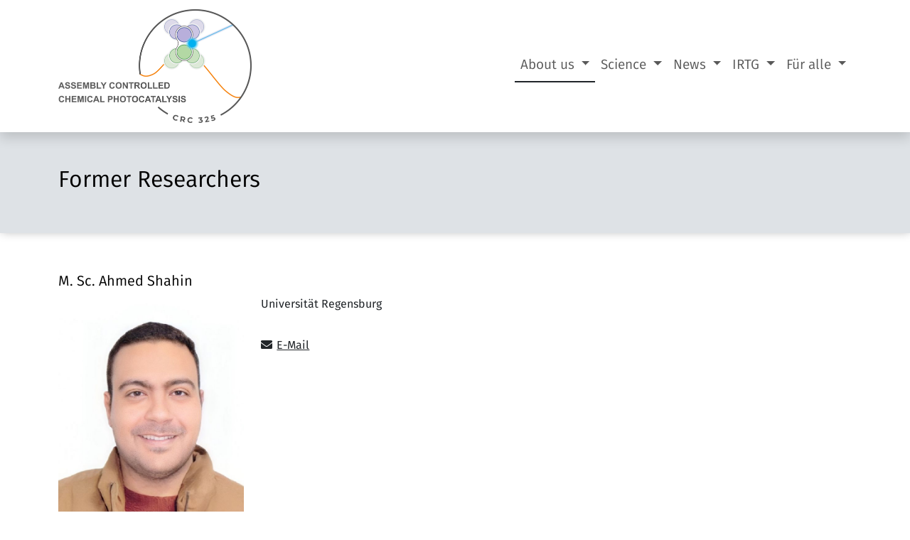

--- FILE ---
content_type: text/html;charset=utf-8
request_url: https://crc325.de/about-us/former-researchers?tx_ttaddress_listview%5Baction%5D=show&tx_ttaddress_listview%5Baddress%5D=33&tx_ttaddress_listview%5Bcontroller%5D=Address&cHash=3ceef38d29f123541101e5e7c01d457c
body_size: 4338
content:
<!DOCTYPE html>
<html lang="en">
<head>

<meta charset="utf-8">
<!-- 
	This website is powered by TYPO3 - inspiring people to share!
	TYPO3 is a free open source Content Management Framework initially created by Kasper Skaarhoj and licensed under GNU/GPL.
	TYPO3 is copyright 1998-2025 of Kasper Skaarhoj. Extensions are copyright of their respective owners.
	Information and contribution at https://typo3.org/
-->




<meta name="generator" content="TYPO3 CMS">
<meta name="description" content="M. Sc. Ahmed Shahin  ➤ Universität Regensburg">
<meta name="viewport" content="width=device-width, initial-scale=1.0">
<meta name="robots" content="index,follow">
<meta http-equiv="expires" content="43200">
<meta property="og:description" content="M. Sc. Ahmed Shahin  ➤ Universität Regensburg">
<meta name="twitter:card" content="summary">
<meta name="revisit-after" content="15 days">
<meta name="googlebot" content="noarchive">


<link rel="stylesheet" href="/typo3temp/assets/css/7015c8c4ac5ff815b57530b221005fc6.css?1638954283" media="all">
<link rel="stylesheet" href="/_assets/f90126581e345d08f869ef0a770c545b/Libraries/fancybox/jquery.fancybox.min.css?1730918959" media="all">
<link rel="stylesheet" href="https://use.fontawesome.com/releases/v6.4.0/css/all.css" media="all">
<link rel="stylesheet" href="/_assets/502218ae170e987f27bef4a713fc4f18/Fonts/fontawesome-free-5.15.4-web/css/all.min.css?1638290186" media="all">
<link rel="stylesheet" href="/_assets/502218ae170e987f27bef4a713fc4f18/Css/mmenu-8.5.24/mmenu.css?1638290186" media="all">
<link rel="stylesheet" href="/_assets/502218ae170e987f27bef4a713fc4f18/Css/mburger-1.3.3/mburger.css?1638290186" media="all">
<link rel="stylesheet" href="/_assets/502218ae170e987f27bef4a713fc4f18/Css/main.css?1737381054" media="all">






<title> Former Researchers | crc325</title>

<link rel="apple-touch-icon" sizes="57x57" href="/_assets/502218ae170e987f27bef4a713fc4f18/Favicons/apple-touch-icon-57x57.png">
<link rel="apple-touch-icon" sizes="60x60" href="/_assets/502218ae170e987f27bef4a713fc4f18/Favicons/apple-touch-icon-60x60.png">
<link rel="apple-touch-icon" sizes="72x72" href="/_assets/502218ae170e987f27bef4a713fc4f18/Favicons/apple-touch-icon-72x72.png">
<link rel="apple-touch-icon" sizes="76x76" href="/_assets/502218ae170e987f27bef4a713fc4f18/Favicons/apple-touch-icon-76x76.png">
<link rel="apple-touch-icon" sizes="114x114" href="/_assets/502218ae170e987f27bef4a713fc4f18/Favicons/apple-touch-icon-114x114.png">
<link rel="apple-touch-icon" sizes="120x120" href="/_assets/502218ae170e987f27bef4a713fc4f18/Favicons/apple-touch-icon-120x120.png">
<link rel="apple-touch-icon" sizes="144x144" href="/_assets/502218ae170e987f27bef4a713fc4f18/Favicons/apple-touch-icon-144x144.png">
<link rel="apple-touch-icon" sizes="152x152" href="/_assets/502218ae170e987f27bef4a713fc4f18/Favicons/apple-touch-icon-152x152.png">
<link rel="apple-touch-icon" sizes="180x180" href="/_assets/502218ae170e987f27bef4a713fc4f18/Favicons/apple-touch-icon-180x180.png">
<link rel="icon" type="image/png" href="/_assets/502218ae170e987f27bef4a713fc4f18/Favicons/favicon-32x32.png" sizes="32x32">
<link rel="icon" type="image/png" href="/_assets/502218ae170e987f27bef4a713fc4f18/Favicons/favicon-96x96.png" sizes="96x96">
<link rel="icon" type="image/png" href="/_assets/502218ae170e987f27bef4a713fc4f18/Favicons/favicon-16x16.png" sizes="16x16">
<link rel="manifest" href="/_assets/502218ae170e987f27bef4a713fc4f18/Favicons/manifest.json">
<meta name="msapplication-TileColor" content="#da532c">
<meta name="msapplication-TileImage" content="/_assets/502218ae170e987f27bef4a713fc4f18/Favicons/ms-icon-144x144.png">



<link rel="canonical" href="https://crc325.de/about-us/former-researchers"/>
</head>
<body id="page_50">




<div id="mp-page-wrapper">
	<nav id="skipNav" class="skip-nav" tabindex="-1">
	<a href="#bitv-content" data-target="#bitv-content" class="skip-nav__link">
		Direkt Zum Inhalt
	</a>
</nav>




	




	

<div class="zone-header " role="banner">

	


<nav id="mp-mobile-menu" aria-label="Hauptnavigation mobil">
	<ul>
		
			<li>

				
						<span href="/about-us">
							About us
						</span>
						<ul>
	
		<li>

			
					<a href="/about-us/spokepersons">
						Spokespersons
					</a>
				

		</li>
	
		<li>

			
					<a href="/about-us/crc-office">
						CRC-Office
					</a>
				

		</li>
	
		<li>

			
					<a href="/about-us/principal-investigators">
						Members of the CRC
					</a>
				

		</li>
	
		<li>

			
					<a href="/about-us/researchers">
						Researchers
					</a>
				

		</li>
	
		<li>

			
					<a href="/about-us/former-researchers">
						Former Researchers
					</a>
				

		</li>
	
</ul>

					

			</li>
		
			<li>

				
						<span href="/science">
							Science
						</span>
						<ul>
	
		<li>

			
					<a href="/science/area-a">
						Area A
					</a>
				

		</li>
	
		<li>

			
					<a href="/science/area-b">
						Area B
					</a>
				

		</li>
	
		<li>

			
					<a href="/science/area-c">
						Area C
					</a>
				

		</li>
	
		<li>

			
					<a href="/science/publications">
						Publications
					</a>
				

		</li>
	
</ul>

					

			</li>
		
			<li>

				
						<span href="/news">
							News
						</span>
						<ul>
	
		<li>

			
					<a href="/news/news-items">
						News Items
					</a>
				

		</li>
	
		<li>

			
					<a href="/news/upcoming-events">
						Upcoming Events
					</a>
				

		</li>
	
		<li>

			
					<a href="/news/previous-events">
						Previous Events
					</a>
				

		</li>
	
		<li>

			
					<a href="/news/lit-conference-2023">
						LIT Conference 2023
					</a>
				

		</li>
	
</ul>

					

			</li>
		
			<li>

				
						<span href="/irtg">
							IRTG
						</span>
						<ul>
	
		<li>

			
					<a href="/irtg/irtg">
						IRTG
					</a>
				

		</li>
	
		<li>

			
					<a href="/irtg/members">
						Graduate Speaker
					</a>
				

		</li>
	
		<li>

			
					<a href="/irtg/doctoral-thesis">
						Doctoral Thesis
					</a>
				

		</li>
	
</ul>

					

			</li>
		
			<li>

				
						<span href="/fuer-alle">
							Für alle
						</span>
						<ul>
	
		<li>

			
					<a href="/fuer-alle/der-trr-stellt-sich-vor">
						Der TRR stellt sich vor
					</a>
				

		</li>
	
		<li>

			
					<span href="/fuer-alle/der-trr-325-erklaert">
					Der TRR erklärt
				</span>
				<ul>
	
		<li>

			
					<a href="/fuer-alle/der-trr-325-erklaert/photochemie">
						Photochemie
					</a>
				

		</li>
	
		<li>

			
					<a href="/fuer-alle/der-trr-325-erklaert/chiralitaet">
						Chiralität
					</a>
				

		</li>
	
		<li>

			
					<a href="/fuer-alle/der-trr-325-erklaert/entropie">
						Entropie
					</a>
				

		</li>
	
</ul>

				

		</li>
	
</ul>

					

			</li>
		
	</ul>
</nav>


	<div class="navbar navbar-expand-lg navbar-nav shadow fixed-top bg-white">
		<div class="container">
			<a href="/" class="mp-logo-container__wrapper">
				<div class="sr-only">Assembly Controlled Chemical Photocatalysis: zur Homepage</div>
				<div class="mp-logo-container"></div>
				<div class="mp-logo-container__shrink"></div>
			</a>

			


<a class="mburger mburger--squeeze d-lg-none" href="#mp-mobile-menu">
	<span class="sr-only">Mobile Navigation ein aus</span>
	<b></b>
	<b></b>
	<b></b>
</a>


			<nav class="collapse navbar-collapse" id="treeview" aria-label="Hauptnavigation Desktop">
	<ul class="navbar-nav ms-auto">
		
			
					<div class="dropdown">
						<a class="dropdown-toggle nav-link active"
							 href="/about-us"
							 target=""
							 data-bs-toggle="dropdown"
							 aria-expanded="false"
							 aria-haspopup="true"
							 id="dropdown-id39"
						>
							About us
						</a>

						
								<div class="dropdown-menu" aria-labelledby="dropdown-id39">
	
		
				<a class="dropdown-item "
					 href="/about-us/spokepersons"
					 target=""
				>
					Spokespersons
					</a>
			
	
		
				<a class="dropdown-item "
					 href="/about-us/crc-office"
					 target=""
				>
					CRC-Office
					</a>
			
	
		
				<a class="dropdown-item "
					 href="/about-us/principal-investigators"
					 target=""
				>
					Members of the CRC
					</a>
			
	
		
				<a class="dropdown-item "
					 href="/about-us/researchers"
					 target=""
				>
					Researchers
					</a>
			
	
		
				<a class="dropdown-item active"
					 href="/about-us/former-researchers"
					 target=""
				>
					Former Researchers
					</a>
			
	
</div>

							


					</div>
				
		
			
					<div class="dropdown">
						<a class="dropdown-toggle nav-link "
							 href="/science"
							 target=""
							 data-bs-toggle="dropdown"
							 aria-expanded="false"
							 aria-haspopup="true"
							 id="dropdown-id40"
						>
							Science
						</a>

						
								<div class="dropdown-menu" aria-labelledby="dropdown-id40">
	
		
				<a class="dropdown-item "
					 href="/science/area-a"
					 target=""
				>
					Area A
					</a>
			
	
		
				<a class="dropdown-item "
					 href="/science/area-b"
					 target=""
				>
					Area B
					</a>
			
	
		
				<a class="dropdown-item "
					 href="/science/area-c"
					 target=""
				>
					Area C
					</a>
			
	
		
				<a class="dropdown-item "
					 href="/science/publications"
					 target=""
				>
					Publications
					</a>
			
	
</div>

							


					</div>
				
		
			
					<div class="dropdown">
						<a class="dropdown-toggle nav-link "
							 href="/news"
							 target=""
							 data-bs-toggle="dropdown"
							 aria-expanded="false"
							 aria-haspopup="true"
							 id="dropdown-id41"
						>
							News
						</a>

						
								<div class="dropdown-menu" aria-labelledby="dropdown-id41">
	
		
				<a class="dropdown-item "
					 href="/news/news-items"
					 target=""
				>
					News Items
					</a>
			
	
		
				<a class="dropdown-item "
					 href="/news/upcoming-events"
					 target=""
				>
					Upcoming Events
					</a>
			
	
		
				<a class="dropdown-item "
					 href="/news/previous-events"
					 target=""
				>
					Previous Events
					</a>
			
	
		
				<a class="dropdown-item "
					 href="/news/lit-conference-2023"
					 target=""
				>
					LIT Conference 2023
					</a>
			
	
</div>

							


					</div>
				
		
			
					<div class="dropdown">
						<a class="dropdown-toggle nav-link "
							 href="/irtg"
							 target=""
							 data-bs-toggle="dropdown"
							 aria-expanded="false"
							 aria-haspopup="true"
							 id="dropdown-id42"
						>
							IRTG
						</a>

						
								<div class="dropdown-menu" aria-labelledby="dropdown-id42">
	
		
				<a class="dropdown-item "
					 href="/irtg/irtg"
					 target=""
				>
					IRTG
					</a>
			
	
		
				<a class="dropdown-item "
					 href="/irtg/members"
					 target=""
				>
					Graduate Speaker
					</a>
			
	
		
				<a class="dropdown-item "
					 href="/irtg/doctoral-thesis"
					 target=""
				>
					Doctoral Thesis
					</a>
			
	
</div>

							


					</div>
				
		
			
					<div class="dropdown">
						<a class="dropdown-toggle nav-link "
							 href="/fuer-alle"
							 target=""
							 data-bs-toggle="dropdown"
							 aria-expanded="false"
							 aria-haspopup="true"
							 id="dropdown-id43"
						>
							Für alle
						</a>

						
								<div class="dropdown-menu" aria-labelledby="dropdown-id43">
	
		
				<a class="dropdown-item "
					 href="/fuer-alle/der-trr-stellt-sich-vor"
					 target=""
				>
					Der TRR stellt sich vor
					</a>
			
	
		
				<div class="dropdown dropstart">
					<a class="dropdown-item dropdown-toggle"
						 href="/fuer-alle/der-trr-325-erklaert"
						 target=""
						 data-bs-toggle="dropdown"
						 aria-expanded="false"
						 aria-haspopup="true"
						 id="dropdown-id77"
					>
						Der TRR erklärt
					</a>

					<div class="dropdown-menu" aria-labelledby="dropdown-id77">
	
		
				<a class="dropdown-item "
					 href="/fuer-alle/der-trr-325-erklaert/photochemie"
					 target=""
				>
					Photochemie
					</a>
			
	
		
				<a class="dropdown-item "
					 href="/fuer-alle/der-trr-325-erklaert/chiralitaet"
					 target=""
				>
					Chiralität
					</a>
			
	
		
				<a class="dropdown-item "
					 href="/fuer-alle/der-trr-325-erklaert/entropie"
					 target=""
				>
					Entropie
					</a>
			
	
</div>


				</div>
			
	
</div>

							


					</div>
				
		
	</ul>
</nav>


		</div>
	</div>

</div>


	<div class="zone-main" id="bitv-content" tabindex="-1" role="main" aria-label="Inhaltsbereich">

		<div class="col-md-12 column content-column">
			

    

            <div id="c1589" class="frame  frame-default frame-type-header frame-layout-1">
								<div class="container   mp-container">
										
										
											



										
										
											

    
        <header>
            

    
            
                

    
            <h2 class="">
                Former Researchers
            </h2>
        



            
        



            



            



        </header>
    



										
										
										
											



										
										
											



										
								</div>
            </div>

        



    

            <div id="c1588" class="frame  frame-default frame-type-list frame-layout-0">
								<div class="container   mp-container">
										
										
											



										
										
											

    



										
										

    
        <div class="tx-ttaddress">
    
    

    
    
    


    <div class="vcard tt_address_detail" itemscope itemtype="http://schema.org/Person">
    <div class="h4" itemprop="name">M. Sc. Ahmed Shahin</div>
    
    


    
            <div class="row">
                <div class="col-md-3">
                    <figure class="figure">
                        <img itemprop="image" class="figure-img img-fluid" src="/fileadmin/_processed_/f/3/csm_Ahmed_Shahin_06afcd851d.jpeg" width="600" height="865" alt="Ahmed Shahin" />
                        
                            <figcaption class="figure-caption">
                                Ahmed Shahin
                            </figcaption>
                        
                    </figure>
                </div>
                <div class="col-md-9">
                    
    

    
    
        <div class="address" itemprop="address" itemscope itemtype="http://schema.org/PostalAddress">
            <address>
                <span itemprop="streetAddress">Universität Regensburg</span><br>
                <span itemprop="postalCode"></span>&nbsp;<span
                    itemprop="addressLocality"></span><br>
                <span itemprop="addressCountry"></span>
            </address>
        </div>
    


    

    
    <ul class="list-unstyled">
        

        

        

        
            <li>
                <i class="fas fa-envelope"></i>
                <span><a href="#" data-mailto-token="iwehpk6Xdiaz:OdwdejWydaiea:qje9nacajoxqnc:za" data-mailto-vector="-4">E-Mail</a></span>
            </li>
        

        
        
    </ul>

    
    


    


                </div>
            </div>
        
</div>




</div>
    


										
											



										
										
											



										
								</div>
            </div>

        


		</div>

	</div>

	<div>
	<div class="container">
		<div class="mp-partnerlogos pt-5 pb-5">
	<div class="mp-partnerlogos__unis">
		<div class="h5 pb-2">Participating Universities</div>
		<div class="mp-partnerlogos__list">
			<div class="mp-partnerlogos__logo">
				<a href="https://www.tum.de/"
					 class="o-link-logo o-link-logo--lmu">
					<img src="/_assets/502218ae170e987f27bef4a713fc4f18/Images/Logo/logo-tum_org.svg" alt="TUM: Technische Universität München (Logo)">
				</a>
			</div>
			<div class="mp-partnerlogos__logo">
				<a href="https://www.uni-regensburg.de/"
					 class="o-link-logo o-link-logo--lmu">
					<img src="/_assets/502218ae170e987f27bef4a713fc4f18/Images/Logo/logo_uni_regensburg_org.svg" alt="Universität Regensburg (Logo)">
				</a>
			</div>
			<div class="mp-partnerlogos__logo">
				<a href="https://www.uni-leipzig.de/"
					 class="o-link-logo o-link-logo--lmu">
					<img src="/_assets/502218ae170e987f27bef4a713fc4f18/Images/Logo/2018_04_04_ul_wb_marke.svg" alt="Universität Leipzig (Logo)">
				</a>
			</div>
			<div class="mp-partnerlogos__logo">
				<a href="https://www.uni-saarland.de"
					 class="o-link-logo o-link-logo--uds">
					<img src="/_assets/502218ae170e987f27bef4a713fc4f18/Images/Logo/2024-UdS-Logo-Wort-Bildmarke-blau.svg" alt="Universität des Saarlandes (Logo)">
				</a>
			</div>
			<div class="mp-partnerlogos__logo">
				<a href="https://www.lmu.de/"
					 class="o-link-logo o-link-logo--lmu">
					<img src="/_assets/502218ae170e987f27bef4a713fc4f18/Images/Logo/web_logo_90px_grau.gif" alt="LMU: Ludwig Maximilans-Universität München (Logo)">
				</a>
			</div>
		</div>
	</div>
	<div class="mp-partnerlogos__funding">
		<h5 class="pb-2">funded by:</h5>
		<div class="mp-partnerlogos__dfg">
			<a href="https://www.dfg.de/"
				 class="o-link-logo o-link-logo--lmu">
				<img src="/_assets/502218ae170e987f27bef4a713fc4f18/Images/Logo/dfg_logo_schriftzug_blau.gif" alt="DFG: Deutsche Forschungsgemeinschaft (Logo)">
			</a>
		</div>
	</div>





</div>

	</div>
</div>
<footer class="footer-bottom" >
	<div class="container">
		<div class="row pt-5">
			<div class="col-12 col-sm-6 col-lg-3">
				<div class="mp-logo-container-footer mb-3"></div>
			</div>
			<div class="col-12 col-sm-6 col-lg-3">
				<ul class="list-unstyled">
					<li class="mb-2">
						<i class="mpicon-location"></i>
						<div class="d-inline-flex">Technische Universität München<br>
                  Lehrstuhl für Organische Chemie I<br>
									Lichtenbergstraße 4<br>
									D-85747 Garching</div>
					</li>
					<li class="mb-2">
						<i class="mpicon-phone"></i>
						<span><a href="tel:+498928953522"> +49 89 289-13229</a></span>
					</li>
					<li class="mb-2">
						<i class="mpicon-mail"></i>
						<span><a href="mailto:coordinator-crc325@ch.tum.de"> coordinator-crc325@ch.tum.de</a></span>
					</li>
					<li class="mb-2">
						<i class="mpicon-web"></i>
						<span><a href="https://crc325.de">www.crc325.de</a></span>
					</li>
					<li class="mb-2">
						<i class="mpicon-twitter"></i>
						<span><a href="https://mobile.twitter.com/crc_325">Twitter</a></span>
					</li>
				</ul>
			</div>
			<div class="col-12 col-lg-6">
				

    

            <div id="c390" class="frame  frame-default frame-type-container-4-columns-nh frame-layout-0">
								<div class="container   mp-container">
										
										
											



										
										




<div class="row">
	<div class="col-xl-3 col-lg-6 col-12">
		
	</div>
	<div class="col-xl-3 col-lg-6 col-12">
		
	</div>
	<div class="col-xl-3 col-lg-6 col-12">
		
	</div>
	<div class="col-xl-3 col-lg-6 col-12">
		
			
				

    

            <div id="c392" class="frame  frame-default frame-type-menu_subpages frame-layout-0">
								<div class="container   mp-container">
										
										
											



										
										
											

    



										
										

	
		<ul>
			
				<li>
					<a href="/impressum">
					<span>Impressum</span>
					</a>
				</li>
			
				<li>
					<a href="/datenschutz">
					<span>Datenschutz</span>
					</a>
				</li>
			
				<li>
					<a href="/barrierefreiheit">
					<span>Barrierefreiheit</span>
					</a>
				</li>
			
				<li>
					<a href="/contact">
					<span>Jobs</span>
					</a>
				</li>
			
				<li>
					<a href="/login">
					<span>Login</span>
					</a>
				</li>
			
		</ul>
	


										
											



										
										
											



										
								</div>
            </div>

        


			
		
	</div>
</div>


										
											



										
										
											



										
								</div>
            </div>

        


			</div>
		</div>
	</div>
</footer>



</div>

<script src="/_assets/502218ae170e987f27bef4a713fc4f18/JavaScript/jquery-3.6.0.min.js?1638290186"></script>
<script src="/_assets/f90126581e345d08f869ef0a770c545b/Libraries/fancybox/jquery.fancybox.min.js?1730918959" async="async"></script>
<script src="/_assets/502218ae170e987f27bef4a713fc4f18/JavaScript/jquery-ui-1.12.1/jquery-ui.js?1638290186"></script>
<script src="/_assets/502218ae170e987f27bef4a713fc4f18/JavaScript/bootstrap-5.0.2-dist/js/bootstrap.bundle.min.js?1638290186"></script>
<script src="/_assets/502218ae170e987f27bef4a713fc4f18/JavaScript/debug-window.js?1638290186"></script>
<script src="/_assets/502218ae170e987f27bef4a713fc4f18/JavaScript/mmenu-8.5.24/mmenu.js?1638290186"></script>
<script src="/_assets/502218ae170e987f27bef4a713fc4f18/JavaScript/root.js?1736858927"></script>
<script async="async" src="/typo3temp/assets/js/ba19e614c16923a947df5b199324c770.js?1723031754"></script>


</body>
</html>

--- FILE ---
content_type: image/svg+xml
request_url: https://crc325.de/_assets/502218ae170e987f27bef4a713fc4f18/Images/Logo/logo_uni_regensburg_org.svg
body_size: 2787
content:
<?xml version="1.0" encoding="utf-8"?>
<svg version="1.1" id="UR" xmlns="http://www.w3.org/2000/svg" xmlns:xlink="http://www.w3.org/1999/xlink" x="0px" y="0px"
	 viewBox="0 0 419.5 192.8" style="enable-background:new 0 0 419.5 192.8;" xml:space="preserve">
<style type="text/css">
	.st0{fill:#9C9B9B;}
</style>
<path class="st0" d="M158.6,81.1v16.8h6.1c3.8,0,6.6-0.7,8.5-2c1.9-1.4,2.8-3.4,2.8-6.2c0-2.9-1.1-5.1-3.2-6.5
	c-2.1-1.4-5.4-2.1-10-2.1H158.6L158.6,81.1z M141.5,69.6h26.1c8.7,0,15.1,1.4,19.3,4.2c4.2,2.8,6.3,7.1,6.3,12.9
	c0,4.3-1.1,7.7-3.3,10.5c-2.2,2.7-5.4,4.6-9.6,5.5c3.4,1.3,6.2,4.8,8.3,10.8v0l7.9,21.8h-18.2l-5.8-18c-0.9-2.9-2.2-4.9-3.8-6
	c-1.6-1.1-4.1-1.7-7.5-1.7h-2.5v25.6h-17.1V69.6L141.5,69.6z"/>
<path class="st0" d="M141.4,178.2c0,2.5,0.6,4.3,1.7,5.6c1.2,1.3,2.9,1.9,5.1,1.9c2.3,0,4-0.6,5.2-1.9c1.2-1.3,1.7-3.2,1.7-5.7V168
	H152v10c0,1.7-0.3,2.9-0.9,3.7c-0.6,0.8-1.5,1.3-2.7,1.3c-1.2,0-2.1-0.4-2.7-1.2c-0.6-0.8-0.8-2-0.8-3.7V168h-3.4V178.2L141.4,178.2
	z M169.9,173.8c-0.8-0.9-1.9-1.4-3.4-1.4c-1,0-1.9,0.2-2.6,0.7c-0.8,0.4-1.4,1.1-1.9,2v-2.3h-3v12.7h3.2v-6.3c0-1.2,0.3-2.2,0.8-2.9
	c0.5-0.7,1.3-1.1,2.2-1.1c0.9,0,1.5,0.3,1.9,0.8c0.4,0.6,0.6,1.4,0.6,2.6v6.8h3.3v-7.5C171.1,176,170.7,174.7,169.9,173.8
	L169.9,173.8z M174.6,185.4h3.2v-12.7h-3.2V185.4L174.6,185.4z M174.6,170.2h3.2V167h-3.2V170.2L174.6,170.2z M184.5,185.4h3.7
	l4.6-12.7h-3.2l-3.1,9.7l-3-9.7H180L184.5,185.4L184.5,185.4z M204.5,174.1c-1-1.1-2.5-1.7-4.3-1.7c-1.9,0-3.4,0.6-4.5,1.8
	c-1.2,1.2-1.7,2.7-1.7,4.7c0,2.2,0.6,3.8,1.8,5.1c1.2,1.2,2.8,1.8,5,1.8c0.8,0,1.6-0.1,2.3-0.2c0.7-0.1,1.4-0.3,2-0.6v-2.5
	c-0.6,0.3-1.2,0.5-1.8,0.7c-0.6,0.2-1.3,0.2-1.9,0.2c-1.2,0-2.2-0.3-2.9-0.9c-0.7-0.6-1.1-1.5-1.2-2.5h8.9v-1
	C206,176.8,205.5,175.2,204.5,174.1L204.5,174.1z M197.1,177.9c0.1-1.1,0.5-1.9,1-2.5c0.5-0.6,1.2-0.9,2.1-0.9c0.8,0,1.5,0.3,2,0.9
	c0.5,0.6,0.8,1.4,0.9,2.5H197.1L197.1,177.9z M215.7,172.4c-0.2,0-0.3,0-0.5,0c-0.8,0-1.6,0.2-2.2,0.7c-0.6,0.5-1.1,1.2-1.5,2.1
	v-2.5h-2.9v12.7h3.2v-5.9c0-1.4,0.3-2.4,0.8-3.1c0.6-0.7,1.4-1.1,2.5-1.1c0.2,0,0.4,0,0.6,0c0.2,0,0.4,0.1,0.5,0.1l0.1-2.9
	C216.1,172.5,215.9,172.4,215.7,172.4L215.7,172.4z M224.3,172.5c-0.5-0.1-0.9-0.1-1.4-0.1c-1.5,0-2.8,0.4-3.7,1
	c-0.9,0.7-1.4,1.6-1.4,2.7c0,0.8,0.2,1.4,0.7,1.9c0.4,0.5,1.3,1.1,2.5,1.7c0,0,0,0,0.1,0c1.7,0.8,2.5,1.6,2.5,2.2
	c0,0.4-0.2,0.7-0.5,0.9c-0.4,0.2-0.9,0.3-1.5,0.3c-0.6,0-1.2-0.1-1.9-0.2c-0.6-0.2-1.2-0.4-1.8-0.7l-0.2,2.5
	c0.6,0.2,1.2,0.4,1.9,0.5c0.7,0.1,1.3,0.2,2,0.2c1.7,0,3-0.4,3.9-1.1c1-0.7,1.4-1.7,1.4-2.9c0-0.9-0.3-1.6-0.8-2.2
	c-0.5-0.6-1.4-1.2-2.8-1.8c-0.1,0-0.2-0.1-0.3-0.1c-1.3-0.6-2-1.2-2-1.7c0-0.4,0.2-0.7,0.5-0.9c0.3-0.2,0.8-0.3,1.3-0.3
	c0.5,0,1.1,0.1,1.6,0.2c0.5,0.1,1.1,0.4,1.7,0.7l0.2-2.4C225.5,172.8,224.8,172.6,224.3,172.5L224.3,172.5z M229.8,185.4h3.2v-12.7
	h-3.2V185.4L229.8,185.4z M229.8,170.2h3.2V167h-3.2V170.2L229.8,170.2z M238,169.6v3.1h-2.6v2.4h2.5v5.8c0,1.7,0.3,3,1,3.7
	c0.7,0.7,1.7,1.1,3.2,1.1c0.4,0,0.8,0,1.1-0.1c0.4,0,0.8-0.1,1.1-0.2l0-2.3c-0.2,0.1-0.5,0.1-0.7,0.2c-0.2,0-0.4,0.1-0.6,0.1
	c-0.7,0-1.1-0.2-1.4-0.6c-0.3-0.4-0.4-1.1-0.4-2v-5.6h3.1v-2.4h-3.1v-4.1L238,169.6L238,169.6z M254.2,179.3v0.7
	c0,1-0.3,1.8-0.9,2.4c-0.6,0.6-1.3,0.9-2.2,0.9c-0.6,0-1.1-0.2-1.5-0.5c-0.4-0.3-0.6-0.8-0.6-1.3c0-0.7,0.3-1.3,1-1.7
	c0.7-0.4,1.7-0.6,3-0.6H254.2L254.2,179.3z M256,173.8c-0.9-0.9-2.3-1.4-4.2-1.4c-0.7,0-1.5,0.1-2.2,0.2c-0.7,0.1-1.5,0.4-2.2,0.7
	l0.1,2.3c0.6-0.3,1.3-0.6,1.9-0.8c0.6-0.2,1.2-0.3,1.8-0.3c1,0,1.8,0.2,2.3,0.7c0.5,0.5,0.8,1.1,0.8,2v0.2h-1.7
	c-2.2,0-3.9,0.4-5,1.1c-1.1,0.7-1.7,1.8-1.7,3.2c0,1.2,0.4,2.1,1.2,2.9c0.8,0.7,1.8,1.1,3.1,1.1c0.9,0,1.7-0.2,2.4-0.6
	c0.7-0.4,1.4-1,1.9-1.8l0,2h2.9v-7.2C257.3,176.1,256.9,174.7,256,173.8L256,173.8z M252.8,170.3h2.5v-2.8h-2.5V170.3L252.8,170.3z
	 M248.6,170.3h2.5v-2.8h-2.5V170.3L248.6,170.3z M262.1,169.6v3.1h-2.6v2.4h2.5v5.8c0,1.7,0.3,3,1,3.7c0.7,0.7,1.7,1.1,3.2,1.1
	c0.4,0,0.8,0,1.1-0.1c0.4,0,0.8-0.1,1.1-0.2l0-2.3c-0.2,0.1-0.5,0.1-0.7,0.2c-0.2,0-0.4,0.1-0.6,0.1c-0.7,0-1.1-0.2-1.4-0.6
	c-0.3-0.4-0.4-1.1-0.4-2v-5.6h3.1v-2.4h-3.1v-4.1L262.1,169.6L262.1,169.6z M283.2,170.4c1.3,0,2.2,0.2,2.8,0.6
	c0.6,0.4,0.9,1.1,0.9,2c0,0.8-0.3,1.5-0.9,1.9c-0.6,0.5-1.5,0.7-2.6,0.7h-1.8v-5.2H283.2L283.2,170.4z M278.3,185.4h3.4v-7.3h1.1
	c0.9,0,1.5,0.1,2,0.4c0.4,0.3,0.8,0.8,1.1,1.6l2,5.2h3.6l-2.4-6c-0.4-0.9-0.7-1.6-1-1.9c-0.3-0.3-0.7-0.6-1.2-0.7
	c1.2-0.2,2.1-0.7,2.7-1.5c0.6-0.7,0.9-1.6,0.9-2.8c0-1.5-0.5-2.6-1.6-3.4c-1.1-0.7-2.6-1.1-4.8-1.1h-5.7V185.4L278.3,185.4z
	 M303.3,174.1c-1-1.1-2.5-1.7-4.3-1.7c-1.9,0-3.4,0.6-4.5,1.8c-1.2,1.2-1.7,2.7-1.7,4.7c0,2.2,0.6,3.8,1.8,5.1
	c1.2,1.2,2.8,1.8,5,1.8c0.8,0,1.6-0.1,2.3-0.2c0.7-0.1,1.4-0.3,2-0.6v-2.5c-0.6,0.3-1.2,0.5-1.8,0.7c-0.6,0.2-1.3,0.2-1.9,0.2
	c-1.2,0-2.2-0.3-2.9-0.9c-0.7-0.6-1.1-1.5-1.2-2.5h8.9v-1C304.8,176.8,304.3,175.2,303.3,174.1L303.3,174.1z M295.9,177.9
	c0.1-1.1,0.5-1.9,1-2.5c0.5-0.6,1.2-0.9,2.1-0.9c0.8,0,1.5,0.3,2,0.9c0.5,0.6,0.8,1.4,0.9,2.5H295.9L295.9,177.9z M315.3,175.9
	c0.6,0.7,0.8,1.7,0.8,3c0,1.1-0.3,2.1-0.9,2.8c-0.6,0.7-1.3,1.1-2.2,1.1c-0.9,0-1.7-0.4-2.2-1.1c-0.5-0.7-0.8-1.7-0.8-2.9
	c0-1.2,0.3-2.1,0.8-2.8c0.5-0.7,1.3-1.1,2.2-1.1C313.9,174.9,314.7,175.2,315.3,175.9L315.3,175.9z M314.5,173
	c-0.7-0.4-1.6-0.6-2.5-0.6c-1.6,0-2.9,0.6-3.9,1.8c-1,1.2-1.5,2.8-1.5,4.7c0,1.9,0.5,3.5,1.5,4.6c1,1.2,2.3,1.8,4,1.8
	c0.9,0,1.6-0.2,2.3-0.6c0.7-0.4,1.3-1,1.9-1.8v1.4c0,1.3-0.4,2.3-1.1,3c-0.7,0.7-1.8,1.1-3.1,1.1c-0.6,0-1.3-0.1-1.9-0.3
	c-0.7-0.2-1.3-0.4-2-0.8l-0.2,2.6c0.7,0.3,1.4,0.5,2.2,0.6c0.7,0.1,1.5,0.2,2.3,0.2c2.4,0,4.1-0.6,5.3-1.7c1.2-1.2,1.8-2.9,1.8-5.3
	v-11.1h-3v2.2C315.9,174,315.2,173.4,314.5,173L314.5,173z M332.7,174.1c-1-1.1-2.5-1.7-4.3-1.7c-1.9,0-3.4,0.6-4.5,1.8
	c-1.2,1.2-1.7,2.7-1.7,4.7c0,2.2,0.6,3.8,1.8,5.1c1.2,1.2,2.8,1.8,5,1.8c0.8,0,1.6-0.1,2.3-0.2c0.7-0.1,1.4-0.3,2-0.6v-2.5
	c-0.6,0.3-1.2,0.5-1.8,0.7c-0.6,0.2-1.3,0.2-1.9,0.2c-1.2,0-2.2-0.3-2.9-0.9c-0.7-0.6-1.1-1.5-1.2-2.5h8.9v-1
	C334.3,176.8,333.7,175.2,332.7,174.1L332.7,174.1z M325.3,177.9c0.1-1.1,0.5-1.9,1-2.5c0.5-0.6,1.2-0.9,2.1-0.9
	c0.8,0,1.5,0.3,2,0.9c0.5,0.6,0.8,1.4,0.9,2.5H325.3L325.3,177.9z M347.7,173.8c-0.8-0.9-1.9-1.4-3.4-1.4c-1,0-1.9,0.2-2.6,0.7
	c-0.8,0.4-1.4,1.1-1.9,2v-2.3h-3v12.7h3.2v-6.3c0-1.2,0.3-2.2,0.8-2.9c0.5-0.7,1.3-1.1,2.2-1.1c0.9,0,1.5,0.3,1.9,0.8
	c0.4,0.6,0.6,1.4,0.6,2.6v6.8h3.3v-7.5C348.8,176,348.4,174.7,347.7,173.8L347.7,173.8z M358.3,172.5c-0.5-0.1-0.9-0.1-1.4-0.1
	c-1.5,0-2.8,0.4-3.7,1c-0.9,0.7-1.4,1.6-1.4,2.7c0,0.8,0.2,1.4,0.7,1.9c0.4,0.5,1.3,1.1,2.5,1.7c0,0,0,0,0.1,0
	c1.7,0.8,2.5,1.6,2.5,2.2c0,0.4-0.2,0.7-0.5,0.9c-0.4,0.2-0.9,0.3-1.5,0.3c-0.6,0-1.2-0.1-1.9-0.2c-0.6-0.2-1.2-0.4-1.8-0.7
	l-0.2,2.5c0.6,0.2,1.2,0.4,1.9,0.5c0.7,0.1,1.3,0.2,2,0.2c1.7,0,3-0.4,3.9-1.1c1-0.7,1.4-1.7,1.4-2.9c0-0.9-0.3-1.6-0.8-2.2
	c-0.5-0.6-1.4-1.2-2.8-1.8c-0.1,0-0.2-0.1-0.3-0.1c-1.3-0.6-2-1.2-2-1.7c0-0.4,0.2-0.7,0.5-0.9c0.3-0.2,0.8-0.3,1.3-0.3
	c0.5,0,1.1,0.1,1.6,0.2c0.5,0.1,1.1,0.4,1.7,0.7l0.2-2.4C359.5,172.8,358.8,172.6,358.3,172.5L358.3,172.5z M372.4,176
	c0.5,0.8,0.8,1.8,0.8,3.1c0,1.2-0.3,2.2-0.8,2.9c-0.6,0.7-1.3,1.1-2.2,1.1c-1,0-1.7-0.4-2.3-1.1c-0.6-0.7-0.9-1.7-0.9-3
	c0-1.3,0.3-2.3,0.9-3c0.6-0.7,1.4-1.1,2.4-1.1C371.1,174.8,371.8,175.2,372.4,176L372.4,176z M363.7,185.4h2.9v-2.6
	c0.5,0.9,1.1,1.6,1.9,2c0.8,0.5,1.7,0.7,2.6,0.7c1.6,0,2.9-0.6,3.9-1.9c1-1.2,1.5-2.9,1.5-4.9c0-2-0.5-3.5-1.5-4.7
	c-1-1.2-2.3-1.8-3.9-1.8c-0.9,0-1.7,0.2-2.4,0.6c-0.7,0.4-1.3,0.9-1.8,1.7v-7.9h-3.3V185.4L363.7,185.4z M379.3,180.1
	c0,1.8,0.4,3.1,1.2,4.1c0.8,0.9,1.9,1.4,3.4,1.4c1,0,1.9-0.2,2.6-0.7c0.8-0.4,1.4-1.1,1.8-2v2.4h3v-12.7h-3.3v5.7
	c0,1.5-0.3,2.6-0.8,3.3c-0.5,0.8-1.2,1.2-2.2,1.2c-0.9,0-1.5-0.3-1.9-0.8c-0.4-0.6-0.6-1.4-0.6-2.6v-6.7h-3.3V180.1L379.3,180.1z
	 M402.3,172.4c-0.2,0-0.3,0-0.5,0c-0.8,0-1.6,0.2-2.2,0.7c-0.6,0.5-1.1,1.2-1.5,2.1v-2.5h-2.9v12.7h3.2v-5.9c0-1.4,0.3-2.4,0.8-3.1
	c0.6-0.7,1.4-1.1,2.5-1.1c0.2,0,0.4,0,0.6,0c0.2,0,0.4,0.1,0.5,0.1l0.1-2.9C402.7,172.5,402.5,172.4,402.3,172.4L402.3,172.4z
	 M413,175.9c0.6,0.7,0.8,1.7,0.8,3c0,1.1-0.3,2.1-0.9,2.8c-0.6,0.7-1.3,1.1-2.2,1.1c-0.9,0-1.7-0.4-2.2-1.1
	c-0.5-0.7-0.8-1.7-0.8-2.9c0-1.2,0.3-2.1,0.8-2.8c0.6-0.7,1.3-1.1,2.2-1.1C411.7,174.9,412.4,175.2,413,175.9L413,175.9z M412.2,173
	c-0.7-0.4-1.6-0.6-2.5-0.6c-1.6,0-2.9,0.6-3.9,1.8c-1,1.2-1.5,2.8-1.5,4.7c0,1.9,0.5,3.5,1.5,4.6c1,1.2,2.3,1.8,4,1.8
	c0.9,0,1.6-0.2,2.3-0.6c0.7-0.4,1.3-1,1.9-1.8v1.4c0,1.3-0.4,2.3-1.1,3c-0.7,0.7-1.8,1.1-3.1,1.1c-0.6,0-1.3-0.1-1.9-0.3
	c-0.7-0.2-1.3-0.4-2-0.8l-0.2,2.6c0.7,0.3,1.4,0.5,2.2,0.6c0.7,0.1,1.5,0.2,2.3,0.2c2.4,0,4.1-0.6,5.3-1.7c1.2-1.2,1.8-2.9,1.8-5.3
	v-11.1h-3v2.2C413.6,174,412.9,173.4,412.2,173L412.2,173z"/>
<path class="st0" d="M141.5,69.6C140.8,31.1,109.4,0,70.7,0C31.7,0,0,31.7,0,70.7s31.7,70.7,70.7,70.7l0,0c10.9,0,21.2-2.5,30.4-6.8
	c0,0-6.3-2.9-8.6-5.3c-4.7-4.8-7-12.1-7-21.7V69.5l0,0H103v38.1c0,5.6,0.8,9.6,2.5,12.1c1.7,2.5,4.3,3.7,8,3.7c3.7,0,6.6-1.3,8.5-4
	c1.9-2.7,2.9-6.6,2.9-11.8V69.5L141.5,69.6z"/>
<g>
	<g>
		<path class="st0" d="M68.8,56.9c0.4,0,1.1-0.1,1.4-0.4c0.2-0.2,0.4-0.4-0.1-0.4c-0.4,0-1.1,0.1-1.4,0.4
			C68.5,56.7,68.3,56.9,68.8,56.9L68.8,56.9z"/>
	</g>
</g>
</svg>


--- FILE ---
content_type: image/svg+xml
request_url: https://crc325.de/_assets/502218ae170e987f27bef4a713fc4f18/Images/Logo/2018_04_04_ul_wb_marke.svg
body_size: 26750
content:
<?xml version="1.0" encoding="UTF-8" standalone="no"?>
<!-- Generator: Adobe Illustrator 16.0.0, SVG Export Plug-In . SVG Version: 6.00 Build 0)  -->

<svg
   xmlns:dc="http://purl.org/dc/elements/1.1/"
   xmlns:cc="http://creativecommons.org/ns#"
   xmlns:rdf="http://www.w3.org/1999/02/22-rdf-syntax-ns#"
   xmlns:svg="http://www.w3.org/2000/svg"
   xmlns="http://www.w3.org/2000/svg"
   xmlns:sodipodi="http://sodipodi.sourceforge.net/DTD/sodipodi-0.dtd"
   xmlns:inkscape="http://www.inkscape.org/namespaces/inkscape"
   version="1.1"
   id="Wort-_Bildmarke"
   x="0px"
   y="0px"
   width="260.608"
   height="91.212997"
   viewBox="0 0 260.60801 91.213"
   enable-background="new 0 0 337.201 141.84"
   xml:space="preserve"
   sodipodi:docname="2018_04_04_ul_wb_marke.svg"
   inkscape:version="0.92.3 (2405546, 2018-03-11)"><metadata
   id="metadata123"><rdf:RDF><cc:Work
       rdf:about=""><dc:format>image/svg+xml</dc:format><dc:type
         rdf:resource="http://purl.org/dc/dcmitype/StillImage" /><dc:title></dc:title></cc:Work></rdf:RDF></metadata><defs
   id="defs121" /><sodipodi:namedview
   pagecolor="#ffffff"
   bordercolor="#666666"
   borderopacity="1"
   objecttolerance="10"
   gridtolerance="10"
   guidetolerance="10"
   inkscape:pageopacity="0"
   inkscape:pageshadow="2"
   inkscape:window-width="1869"
   inkscape:window-height="1052"
   id="namedview119"
   showgrid="false"
   fit-margin-top="0"
   fit-margin-left="0"
   fit-margin-right="0"
   fit-margin-bottom="0"
   inkscape:zoom="1.3107909"
   inkscape:cx="130.64349"
   inkscape:cy="45.844999"
   inkscape:window-x="51"
   inkscape:window-y="0"
   inkscape:window-maximized="1"
   inkscape:current-layer="Wort-_Bildmarke" />
<g
   id="g116"
   transform="translate(-37.957,-25.552)">
	<g
   id="g112">
		<polygon
   points="292.139,51.365 292.139,67.128 294.352,67.128 294.352,51.365 298.565,51.365 298.565,49.334 287.925,49.334 287.925,51.365 "
   id="polygon2"
   style="fill:#0d0c0d" />
		<polygon
   points="262.443,51.365 266.657,51.365 266.657,67.128 268.87,67.128 268.87,51.365 273.084,51.365 273.084,49.334 262.443,49.334 "
   id="polygon4"
   style="fill:#0d0c0d" />
		<rect
   x="257.10999"
   y="49.334"
   width="2.2130001"
   height="17.794001"
   id="rect6"
   style="fill:#0d0c0d" />
		<path
   d="m 248.662,56.604 -1.271,-0.496 c -1.106,-0.425 -2.471,-1.155 -2.471,-2.549 0,-1.559 1.554,-2.524 2.966,-2.524 1.342,0 2.189,0.564 2.849,1.675 l 1.765,-1.062 c -0.965,-1.724 -2.588,-2.689 -4.566,-2.689 -2.684,0 -5.227,1.723 -5.227,4.602 0,2.478 1.837,3.636 3.861,4.507 l 1.225,0.52 c 1.529,0.638 3.06,1.464 3.06,3.375 0,1.864 -1.365,3.469 -3.272,3.469 -1.906,0 -3.46,-1.416 -3.438,-3.374 l -2.237,0.474 c 0.378,2.854 2.615,4.978 5.486,4.978 3.179,0 5.674,-2.312 5.674,-5.546 -0.002,-2.977 -1.886,-4.368 -4.404,-5.36 z"
   id="path8"
   inkscape:connector-curvature="0"
   style="fill:#0d0c0d" />
		<polygon
   points="217.063,58.374 224.172,58.374 224.172,56.345 217.063,56.345 217.063,51.365 224.385,51.365 224.385,49.334 214.851,49.334 214.851,67.128 224.385,67.128 224.385,65.1 217.063,65.1 "
   id="polygon10"
   style="fill:#0d0c0d" />
		<polygon
   points="204.855,62.504 199.558,49.334 197.133,49.334 204.855,68.074 212.554,49.334 210.129,49.334 "
   id="polygon12"
   style="fill:#0d0c0d" />
		<rect
   x="192.61"
   y="49.334"
   width="2.2130001"
   height="17.794001"
   id="rect14"
   style="fill:#0d0c0d" />
		<polygon
   points="187.77,49.334 185.558,49.334 185.558,62.48 172.233,48.485 172.233,67.128 174.446,67.128 174.446,53.867 187.77,67.861 "
   id="polygon16"
   style="fill:#0d0c0d" />
		<path
   d="m 161.729,67.507 c 4.073,0 6.497,-2.997 6.497,-6.915 V 49.334 h -2.213 v 10.504 c 0,2.901 -0.871,5.592 -4.284,5.592 -3.414,0 -4.285,-2.69 -4.285,-5.592 V 49.334 h -2.213 v 11.258 c 0,3.918 2.425,6.915 6.498,6.915 z"
   id="path18"
   inkscape:connector-curvature="0"
   style="fill:#0d0c0d" />
		<path
   d="m 238.768,54.41 c 0,-1.7 -0.848,-3.375 -2.332,-4.25 -1.412,-0.8 -3.106,-0.826 -4.684,-0.826 h -2.683 v 17.794 h 2.212 v -7.527 h 0.918 l 5.225,7.527 h 2.685 l -5.603,-7.738 c 2.567,-0.308 4.262,-2.433 4.262,-4.98 z m -6.781,3.351 h -0.706 v -6.442 h 0.588 c 2.189,0 4.827,0.399 4.827,3.186 0,2.831 -2.448,3.256 -4.709,3.256 z"
   id="path20"
   inkscape:connector-curvature="0"
   style="fill:#0d0c0d" />
		<path
   d="m 283.984,52.046 c 0.778,0 1.413,-0.637 1.413,-1.438 0,-0.779 -0.635,-1.416 -1.413,-1.416 -0.8,0 -1.436,0.637 -1.436,1.416 0,0.801 0.636,1.438 1.436,1.438 z"
   id="path22"
   inkscape:connector-curvature="0"
   style="fill:#0d0c0d" />
		<path
   d="m 272.019,67.128 h 2.376 l 2.025,-4.459 h 8.145 l 2.025,4.459 h 2.378 l -8.477,-18.547 z m 5.32,-6.489 3.153,-7.197 3.156,7.197 z"
   id="path24"
   inkscape:connector-curvature="0"
   style="fill:#0d0c0d" />
		<path
   d="m 277.002,52.046 c 0.802,0 1.437,-0.637 1.437,-1.438 0,-0.779 -0.635,-1.416 -1.437,-1.416 -0.777,0 -1.413,0.637 -1.413,1.416 0,0.801 0.636,1.438 1.413,1.438 z"
   id="path26"
   inkscape:connector-curvature="0"
   style="fill:#0d0c0d" />
		<polygon
   points="155.231,93.453 162.834,93.453 162.834,91.424 157.443,91.424 157.443,75.659 155.231,75.659 "
   id="polygon28"
   style="fill:#0d0c0d" />
		<path
   d="m 227.442,86.515 h 4.591 c -0.094,2.903 -3.059,5.287 -5.814,5.287 -3.837,0 -6.897,-3.54 -6.897,-7.269 0,-3.988 3.108,-7.223 7.086,-7.223 2.167,0 4.308,1.156 5.579,2.904 l 1.554,-1.488 c -1.742,-2.193 -4.473,-3.445 -7.227,-3.445 -5.109,0 -9.205,4.2 -9.205,9.322 0,4.932 4.002,9.228 8.97,9.228 4.968,0 8.403,-3.752 8.403,-8.638 v -0.708 h -7.039 v 2.03 z"
   id="path30"
   inkscape:connector-curvature="0"
   style="fill:#0d0c0d" />
		<rect
   x="211.783"
   y="75.658997"
   width="2.2130001"
   height="17.794001"
   id="rect32"
   style="fill:#0d0c0d" />
		<polygon
   points="205.145,77.89 196.152,93.653 208.747,93.653 208.747,91.623 199.753,91.623 208.747,75.858 197.423,75.858 197.423,77.89 "
   id="polygon34"
   style="fill:#0d0c0d" />
		<rect
   x="178.87801"
   y="75.658997"
   width="2.214"
   height="17.794001"
   id="rect36"
   style="fill:#0d0c0d" />
		<polygon
   points="174.578,91.424 167.255,91.424 167.255,84.699 174.365,84.699 174.365,82.669 167.255,82.669 167.255,77.688 174.578,77.688 174.578,75.659 165.042,75.659 165.042,93.453 174.578,93.453 "
   id="polygon38"
   style="fill:#0d0c0d" />
		<path
   d="m 188.547,75.659 h -2.543 v 17.794 h 2.212 v -7.457 h 1.272 c 3.367,0 6.216,-1.439 6.216,-5.192 0,-3.257 -1.696,-5.145 -7.157,-5.145 z m 0.377,8.355 h -0.708 v -6.371 h 0.59 c 2.189,0 4.825,0.33 4.825,3.115 0,2.831 -2.448,3.256 -4.707,3.256 z"
   id="path40"
   inkscape:connector-curvature="0"
   style="fill:#0d0c0d" />
		<rect
   x="141.94"
   y="25.552"
   width="0.52100003"
   height="91.212997"
   id="rect42"
   style="fill:#0d0c0d" />
		<path
   d="m 83.563,25.552 c -25.147,0 -45.606,20.46 -45.606,45.605 0,25.146 20.459,45.607 45.606,45.607 25.147,0 45.606,-20.461 45.606,-45.607 C 129.17,46.012 108.711,25.552 83.563,25.552 Z m 0,90.686 c -24.857,0 -45.079,-20.224 -45.079,-45.081 0,-24.857 20.222,-45.079 45.079,-45.079 24.857,0 45.081,20.222 45.081,45.079 0,24.857 -20.223,45.081 -45.081,45.081 z"
   id="path44"
   inkscape:connector-curvature="0"
   style="fill:#0d0c0d" />
		<path
   d="m 72.371,57.684 c 0.009,0.006 0.183,0.079 0.188,0.079 0.012,0 0.104,0.045 0.114,0.046 0.085,-0.025 0.119,-0.105 0.163,-0.191 0.003,-0.004 0.241,-0.406 0.417,-0.722 0.101,-0.183 0.246,-0.37 0.567,-0.282 0.103,0.025 0.289,0.093 0.43,0.147 0.007,-0.019 0.015,-0.035 0.027,-0.052 0.022,-0.027 0.042,-0.055 0.058,-0.087 0,0 0.019,-0.041 0.023,-0.046 0.018,-0.047 0.031,-0.092 0.045,-0.141 -0.021,-0.027 -0.033,-0.062 -0.042,-0.096 -0.038,-0.018 -0.067,-0.047 -0.09,-0.079 -0.061,-0.021 -0.119,-0.042 -0.173,-0.064 -0.487,-0.2 -0.979,-0.032 -1.242,0.439 -0.133,0.241 -0.402,0.586 -0.483,0.751 -0.05,0.098 -0.089,0.225 -0.002,0.298 z"
   id="path46"
   inkscape:connector-curvature="0"
   style="fill:#0d0c0d" />
		<path
   d="m 72.098,56.574 c 0.136,0.032 0.265,-0.086 0.293,-0.145 0.025,-0.06 -0.037,-0.201 -0.065,-0.256 -0.027,-0.052 -0.085,-0.098 -0.188,-0.134 -0.104,-0.035 -0.208,0.003 -0.208,0.003 0,0 -0.165,0.061 -0.205,0.131 -0.042,0.074 0.014,0.188 0.07,0.259 0.059,0.072 0.165,0.109 0.303,0.142 z"
   id="path48"
   inkscape:connector-curvature="0"
   style="fill:#0d0c0d" />
		<path
   d="m 72.021,58.106 c -0.116,-0.085 -0.236,0.028 -0.236,0.028 0,0 -0.058,0.082 -0.058,0.199 0,0.117 -0.003,0.328 0.504,0.449 0.191,0.047 0.3,-10e-4 0.362,-0.157 0.135,-0.339 -0.322,-0.336 -0.572,-0.519 z"
   id="path50"
   inkscape:connector-curvature="0"
   style="fill:#0d0c0d" />
		<path
   d="m 95.099,56.902 c 0.172,0.02 0.315,-0.144 0.34,-0.221 0.025,-0.075 -0.073,-0.241 -0.114,-0.303 -0.041,-0.062 -0.119,-0.111 -0.252,-0.139 -0.134,-0.031 -0.255,0.031 -0.255,0.031 0,0 -0.195,0.097 -0.235,0.192 -0.041,0.096 0.043,0.229 0.125,0.309 0.08,0.079 0.217,0.111 0.391,0.131 z"
   id="path52"
   inkscape:connector-curvature="0"
   style="fill:#0d0c0d" />
		<path
   d="m 99.857,68.547 c 0.125,0.013 0.227,-0.104 0.247,-0.159 0.017,-0.055 -0.054,-0.175 -0.083,-0.218 -0.03,-0.044 -0.086,-0.078 -0.182,-0.101 -0.096,-0.022 -0.184,0.023 -0.184,0.023 0,0 -0.142,0.069 -0.171,0.139 -0.028,0.069 0.033,0.165 0.091,0.222 0.058,0.056 0.158,0.079 0.282,0.094 z"
   id="path54"
   inkscape:connector-curvature="0"
   style="fill:#0d0c0d" />
		<path
   d="m 92.595,56.256 c -0.06,-0.043 -0.15,-0.061 -0.284,-0.041 -0.134,0.017 -0.229,0.115 -0.229,0.115 0,0 -0.148,0.161 -0.154,0.265 -0.004,0.103 0.12,0.199 0.224,0.245 0.103,0.045 0.242,0.026 0.412,-0.015 0.169,-0.039 0.245,-0.244 0.243,-0.323 -0.002,-0.08 -0.151,-0.201 -0.212,-0.246 z"
   id="path56"
   inkscape:connector-curvature="0"
   style="fill:#0d0c0d" />
		<path
   d="m 74.098,57.168 c -0.107,-0.025 -0.205,0.025 -0.205,0.025 0,0 -0.16,0.079 -0.19,0.156 -0.033,0.077 0.034,0.183 0.101,0.247 0.063,0.063 0.174,0.09 0.315,0.105 0.14,0.017 0.253,-0.116 0.274,-0.178 0.02,-0.062 -0.06,-0.195 -0.092,-0.245 -0.033,-0.049 -0.096,-0.087 -0.203,-0.11 z"
   id="path58"
   inkscape:connector-curvature="0"
   style="fill:#0d0c0d" />
		<path
   d="m 54.85,94.127 -1.631,0.361 -1.344,-1.882 0.879,-1.413 -0.389,-0.544 -3.201,5.28 6.069,-1.266 z m -4.532,0.996 1.238,-1.998 1.064,1.49 z"
   id="path60"
   inkscape:connector-curvature="0"
   style="fill:#0d0c0d" />
		<polygon
   points="50.806,88.893 46.51,91.153 46.792,91.688 51.583,89.164 50.605,87.309 50.111,87.57 "
   id="polygon62"
   style="fill:#0d0c0d" />
		<polygon
   points="46.144,86.284 46.139,86.27 49.238,83.354 44.996,82.98 44.992,82.966 48.223,81.107 48.02,80.524 42.974,83.438 47.916,83.813 44.267,87.162 50.035,86.323 49.832,85.74 "
   id="polygon64"
   style="fill:#0d0c0d" />
		<path
   d="m 47.682,78.666 -1.618,-0.416 -0.347,-2.286 1.422,-0.862 -0.099,-0.66 -5.245,3.257 5.984,1.62 z m -4.492,-1.165 2.009,-1.218 0.273,1.81 z"
   id="path66"
   inkscape:connector-curvature="0"
   style="fill:#0d0c0d" />
		<polygon
   points="43.314,70.075 43.316,70.061 47.321,68.621 43.579,66.587 43.58,66.573 47.284,66.155 47.331,65.539 41.54,66.202 45.925,68.516 41.243,70.135 46.868,71.66 46.915,71.046 "
   id="polygon68"
   style="fill:#0d0c0d" />
		<path
   d="m 47.621,64.387 -1.335,-1.002 0.553,-2.246 1.645,-0.253 0.16,-0.646 -6.09,1.005 4.91,3.783 z m -1.821,-1.373 -1.884,-1.419 2.322,-0.36 z"
   id="path70"
   inkscape:connector-curvature="0"
   style="fill:#0d0c0d" />
		<polygon
   points="49.583,57.861 45.06,56.099 45.54,54.869 45.018,54.663 43.844,57.676 44.366,57.88 44.841,56.662 49.365,58.424 "
   id="polygon72"
   style="fill:#0d0c0d" />
		<polygon
   points="50.6,54.287 48.734,53.268 49.762,51.389 49.27,51.12 48.243,52.998 46.832,52.226 47.891,50.292 47.399,50.021 46.051,52.486 50.801,55.085 52.149,52.621 51.657,52.354 "
   id="polygon74"
   style="fill:#0d0c0d" />
		<path
   d="m 53.727,50.26 -1.927,-1.394 0.088,-0.121 2.886,0.063 0.433,-0.6 -2.972,-0.02 c 0.213,-0.359 0.282,-0.718 0.205,-1.074 -0.076,-0.355 -0.283,-0.656 -0.621,-0.9 -0.497,-0.358 -0.941,-0.43 -1.333,-0.214 -0.392,0.216 -0.74,0.53 -1.044,0.942 l -0.458,0.636 4.39,3.169 z M 51.49,48.4 c -0.002,0.002 -0.005,0.003 -0.012,0.004 l -0.109,0.152 -1.578,-1.14 0.105,-0.145 c 0.212,-0.296 0.442,-0.525 0.689,-0.691 0.246,-0.164 0.55,-0.115 0.913,0.146 0.339,0.246 0.473,0.517 0.4,0.812 -0.071,0.297 -0.206,0.582 -0.402,0.853 -0.001,0.005 -0.004,0.008 -0.006,0.009 z"
   id="path76"
   inkscape:connector-curvature="0"
   style="fill:#0d0c0d" />
		<polygon
   points="113.556,49.485 117.489,46.642 117.136,46.153 112.748,49.324 113.977,51.024 114.431,50.696 "
   id="polygon78"
   style="fill:#0d0c0d" />
		
			<rect
   x="114.925"
   y="51.523998"
   transform="matrix(-0.8672,0.498,-0.498,-0.8672,245.4492,38.1836)"
   width="5.414"
   height="0.60299999"
   id="rect80"
   style="fill:#0d0c0d" />
		<path
   d="m 117.036,56.628 2.186,-0.915 0.169,0.402 c 0.011,0.027 0.022,0.055 0.034,0.08 0.01,0.025 0.022,0.054 0.033,0.081 0.084,0.177 0.187,0.346 0.306,0.505 0.119,0.161 0.27,0.29 0.455,0.383 0.186,0.098 0.386,0.15 0.6,0.153 0.213,0.004 0.419,-0.03 0.617,-0.103 0.009,-0.004 0.017,-0.008 0.026,-0.013 0.009,-0.003 0.018,-0.007 0.026,-0.01 0.22,-0.093 0.413,-0.229 0.578,-0.409 0.166,-0.182 0.272,-0.392 0.322,-0.63 0.042,-0.199 0.041,-0.396 -0.002,-0.591 -0.043,-0.195 -0.101,-0.387 -0.174,-0.573 -0.013,-0.032 -0.025,-0.062 -0.039,-0.092 -0.012,-0.033 -0.023,-0.065 -0.032,-0.096 l -0.344,-0.821 -4.994,2.092 z m 4.478,-1.878 0.085,0.207 c 0.002,0.004 0.003,0.008 0.005,0.011 0,0.002 0.002,0.004 0.004,0.01 0.134,0.322 0.212,0.636 0.233,0.941 0.021,0.307 -0.17,0.542 -0.573,0.711 -0.358,0.151 -0.646,0.138 -0.862,-0.035 -0.217,-0.176 -0.386,-0.416 -0.512,-0.727 l -0.155,-0.373 z"
   id="path82"
   inkscape:connector-curvature="0"
   style="fill:#0d0c0d" />
		<path
   d="m 121.827,60.313 c -0.132,0.276 -0.224,0.585 -0.279,0.926 l -0.063,0.357 c -0.002,0.011 -0.003,0.02 -0.004,0.026 -10e-4,0.01 -10e-4,0.018 -0.004,0.029 -0.044,0.264 -0.113,0.506 -0.203,0.73 -0.09,0.223 -0.283,0.374 -0.58,0.45 -0.297,0.077 -0.57,0.032 -0.819,-0.136 -0.249,-0.168 -0.41,-0.393 -0.483,-0.676 -0.074,-0.282 -0.04,-0.544 0.101,-0.783 0.141,-0.239 0.343,-0.413 0.606,-0.521 l -0.314,-0.528 c -0.387,0.189 -0.664,0.463 -0.834,0.82 -0.169,0.354 -0.2,0.743 -0.091,1.165 0.118,0.454 0.373,0.802 0.765,1.044 0.392,0.242 0.817,0.304 1.276,0.185 0.417,-0.108 0.698,-0.314 0.841,-0.614 0.145,-0.303 0.249,-0.646 0.313,-1.028 l 0.055,-0.387 c 0.005,-0.035 0.012,-0.073 0.018,-0.114 0.006,-0.042 0.015,-0.082 0.023,-0.125 0.036,-0.168 0.094,-0.33 0.175,-0.487 0.08,-0.157 0.21,-0.259 0.392,-0.307 0.241,-0.062 0.459,-0.025 0.655,0.108 0.195,0.136 0.323,0.318 0.383,0.55 0.058,0.224 0.056,0.417 -0.008,0.583 -0.064,0.164 -0.171,0.32 -0.32,0.467 l 0.416,0.387 c 0.222,-0.207 0.372,-0.445 0.452,-0.715 0.08,-0.273 0.082,-0.556 0.006,-0.848 -0.101,-0.391 -0.31,-0.7 -0.627,-0.932 -0.318,-0.232 -0.68,-0.295 -1.089,-0.189 -0.375,0.101 -0.628,0.287 -0.759,0.563 z"
   id="path84"
   inkscape:connector-curvature="0"
   style="fill:#0d0c0d" />
		<polygon
   points="123.841,62.439 123.848,62.438 123.844,62.436 "
   id="polygon86"
   style="fill:#0d0c0d" />
		
			<rect
   x="119.811"
   y="66.036003"
   transform="matrix(-0.9916,0.129,-0.129,-0.9916,252.5692,116.3177)"
   width="5.4130001"
   height="0.60299999"
   id="rect88"
   style="fill:#0d0c0d" />
		<polygon
   points="120.694,70.396 122.82,70.382 122.834,72.522 123.394,72.518 123.379,70.377 124.988,70.367 125.004,72.571 125.564,72.567 125.543,69.76 120.129,69.797 120.149,72.605 120.709,72.602 "
   id="polygon90"
   style="fill:#0d0c0d" />
		<polygon
   points="123.956,77.104 118.841,80.447 124.404,81.484 124.515,80.891 120.392,80.124 125.513,76.781 119.964,75.749 119.854,76.342 "
   id="polygon92"
   style="fill:#0d0c0d" />
		<path
   d="m 122.13,84.503 c -0.364,-0.138 -0.678,-0.132 -0.944,0.018 -0.268,0.149 -0.522,0.347 -0.764,0.594 l -0.259,0.255 c -0.007,0.006 -0.014,0.014 -0.018,0.019 -0.006,0.006 -0.012,0.013 -0.02,0.021 -0.189,0.189 -0.386,0.349 -0.589,0.478 -0.204,0.131 -0.449,0.142 -0.734,0.032 -0.287,-0.107 -0.482,-0.303 -0.588,-0.584 -0.106,-0.281 -0.107,-0.558 -0.003,-0.83 0.104,-0.273 0.282,-0.467 0.535,-0.581 0.254,-0.114 0.519,-0.138 0.796,-0.073 l 0.049,-0.612 c -0.424,-0.067 -0.809,-0.007 -1.153,0.183 -0.346,0.192 -0.595,0.493 -0.749,0.9 -0.167,0.437 -0.162,0.869 0.018,1.294 0.18,0.424 0.49,0.721 0.934,0.89 0.402,0.153 0.75,0.148 1.043,-0.015 0.292,-0.163 0.575,-0.383 0.849,-0.657 l 0.268,-0.281 c 0.025,-0.027 0.052,-0.056 0.082,-0.085 0.03,-0.03 0.06,-0.06 0.092,-0.09 0.126,-0.114 0.267,-0.213 0.423,-0.296 0.157,-0.08 0.322,-0.087 0.497,-0.021 0.232,0.089 0.39,0.244 0.472,0.468 0.081,0.222 0.079,0.446 -0.005,0.671 -0.082,0.215 -0.198,0.371 -0.344,0.469 -0.147,0.096 -0.324,0.162 -0.532,0.197 l 0.116,0.554 c 0.299,-0.038 0.56,-0.145 0.781,-0.32 0.224,-0.176 0.39,-0.405 0.497,-0.688 0.142,-0.375 0.151,-0.749 0.028,-1.121 -0.126,-0.378 -0.385,-0.64 -0.778,-0.789 z"
   id="path94"
   inkscape:connector-curvature="0"
   style="fill:#0d0c0d" />
		<polygon
   points="121.596,87.419 121.603,87.422 121.602,87.417 "
   id="polygon96"
   style="fill:#0d0c0d" />
		
			<rect
   x="115.758"
   y="89.133003"
   transform="matrix(-0.888,-0.4599,0.4599,-0.888,182.5224,223.3348)"
   width="5.414"
   height="0.60299999"
   id="rect98"
   style="fill:#0d0c0d" />
		<polygon
   points="116.979,95.6 116.986,95.603 116.986,95.6 "
   id="polygon100"
   style="fill:#0d0c0d" />
		<path
   d="m 118.159,92.88 c -0.322,-0.217 -0.629,-0.282 -0.923,-0.198 -0.293,0.086 -0.587,0.221 -0.877,0.406 l -0.309,0.189 c -0.01,0.005 -0.018,0.012 -0.023,0.016 -0.006,0.004 -0.014,0.01 -0.023,0.015 -0.228,0.141 -0.455,0.251 -0.682,0.332 -0.228,0.082 -0.469,0.036 -0.722,-0.135 -0.255,-0.172 -0.402,-0.405 -0.441,-0.702 -0.039,-0.297 0.022,-0.568 0.186,-0.812 0.163,-0.241 0.38,-0.39 0.653,-0.441 0.272,-0.056 0.537,-0.019 0.793,0.107 l 0.185,-0.585 c -0.397,-0.163 -0.787,-0.19 -1.165,-0.082 -0.378,0.108 -0.69,0.345 -0.933,0.705 -0.262,0.39 -0.354,0.812 -0.275,1.266 0.079,0.453 0.315,0.812 0.708,1.076 0.357,0.241 0.697,0.314 1.019,0.223 0.322,-0.092 0.647,-0.242 0.976,-0.447 l 0.325,-0.215 c 0.031,-0.02 0.064,-0.041 0.1,-0.062 0.036,-0.023 0.072,-0.045 0.108,-0.064 0.149,-0.086 0.309,-0.15 0.479,-0.193 0.171,-0.044 0.334,-0.015 0.49,0.091 0.206,0.139 0.324,0.325 0.353,0.563 0.029,0.234 -0.023,0.452 -0.156,0.65 -0.129,0.191 -0.276,0.316 -0.442,0.379 -0.165,0.062 -0.353,0.086 -0.562,0.071 l -0.012,0.567 c 0.3,0.029 0.578,-0.016 0.833,-0.137 0.258,-0.119 0.471,-0.306 0.638,-0.557 0.225,-0.334 0.319,-0.696 0.282,-1.088 -0.039,-0.389 -0.233,-0.703 -0.583,-0.938 z"
   id="path102"
   inkscape:connector-curvature="0"
   style="fill:#0d0c0d" />
		<circle
   cx="55.512001"
   cy="43.462002"
   r="0.44"
   id="circle104"
   style="fill:#0d0c0d" />
		<circle
   cx="111.305"
   cy="43.466999"
   r="0.43900001"
   id="circle106"
   style="fill:#0d0c0d" />
		<circle
   cx="55.646999"
   cy="98.962997"
   r="0.43900001"
   id="circle108"
   style="fill:#0d0c0d" />
		<circle
   cx="111.744"
   cy="98.809998"
   r="0.43900001"
   id="circle110"
   style="fill:#0d0c0d" />
	</g>
	<path
   d="m 83.57,27.329 c -24.167,0 -43.829,19.662 -43.829,43.828 0,15.36 7.95,28.893 19.946,36.722 l 0.227,0.145 c 6.829,4.398 14.947,6.963 23.656,6.963 24.167,0 43.828,-19.663 43.828,-43.829 0,-24.166 -19.661,-43.829 -43.828,-43.829 z m 0.047,2.681 h 0.977 v -0.527 h -0.977 v -1.324 c 2.696,0.064 5.096,1.258 6.052,2.995 h -6.052 z m 7.159,1.671 v 0.88 H 75.97 v -0.88 z m 14.279,17.613 v -5.862 c 8.694,6.644 13.874,17.08 13.874,28.021 0,1.506 -0.102,3 -0.292,4.477 H 115 c 0,0 -0.022,-3.801 -0.031,-6.527 l 2.011,1.87 0.391,-0.419 -2.426,-2.248 c -0.002,-1.13 -0.004,-3.582 -0.004,-3.582 0.052,0.126 0.175,0.217 0.321,0.217 0.191,0 0.348,-0.155 0.348,-0.348 0,-0.191 -0.156,-0.348 -0.348,-0.348 -0.146,0 -0.269,0.09 -0.321,0.217 v -0.911 c 0.052,0.126 0.175,0.217 0.321,0.217 0.191,0 0.348,-0.155 0.348,-0.348 0,-0.191 -0.156,-0.347 -0.348,-0.347 -0.146,0 -0.269,0.089 -0.321,0.216 v -0.911 c 0.052,0.128 0.175,0.217 0.321,0.217 0.191,0 0.348,-0.156 0.348,-0.349 0,-0.19 -0.156,-0.347 -0.348,-0.347 -0.146,0 -0.269,0.09 -0.321,0.217 v -0.392 h -0.128 c 0.111,-0.057 0.189,-0.17 0.189,-0.304 0,-0.192 -0.156,-0.348 -0.348,-0.348 -0.192,0 -0.348,0.155 -0.348,0.348 0,0.134 0.078,0.247 0.188,0.304 h -0.127 v 0.357 c -0.059,-0.106 -0.169,-0.183 -0.3,-0.183 -0.192,0 -0.348,0.156 -0.348,0.347 0,0.192 0.156,0.349 0.348,0.349 0.131,0 0.241,-0.075 0.3,-0.183 v 0.843 c -0.059,-0.106 -0.169,-0.182 -0.3,-0.182 -0.192,0 -0.348,0.155 -0.348,0.347 0,0.192 0.156,0.348 0.348,0.348 0.131,0 0.241,-0.076 0.3,-0.182 v 0.842 c -0.059,-0.106 -0.169,-0.183 -0.3,-0.183 -0.192,0 -0.348,0.156 -0.348,0.348 0,0.192 0.156,0.348 0.348,0.348 0.131,0 0.241,-0.074 0.3,-0.184 v 3.393 l -3.016,0.009 c 0,-0.072 -0.037,-11.232 -0.037,-11.232 0.052,0.126 0.176,0.217 0.321,0.217 0.192,0 0.348,-0.157 0.348,-0.349 0,-0.192 -0.156,-0.347 -0.348,-0.347 -0.145,0 -0.269,0.089 -0.321,0.216 v -0.91 c 0.052,0.126 0.176,0.217 0.321,0.217 0.192,0 0.348,-0.156 0.348,-0.349 0,-0.191 -0.156,-0.347 -0.348,-0.347 -0.145,0 -0.269,0.09 -0.321,0.216 v -0.909 c 0.052,0.125 0.176,0.215 0.321,0.215 0.192,0 0.348,-0.154 0.348,-0.348 0,-0.192 -0.156,-0.347 -0.348,-0.347 -0.145,0 -0.269,0.09 -0.321,0.216 v -0.391 h -0.127 c 0.11,-0.057 0.188,-0.169 0.188,-0.304 0,-0.189 -0.155,-0.347 -0.348,-0.347 -0.192,0 -0.348,0.157 -0.348,0.347 0,0.135 0.078,0.247 0.188,0.304 h -0.127 v 0.355 c -0.059,-0.105 -0.169,-0.181 -0.3,-0.181 -0.192,0 -0.348,0.154 -0.348,0.347 0,0.193 0.156,0.348 0.348,0.348 0.131,0 0.241,-0.075 0.3,-0.182 v 0.842 c -0.059,-0.106 -0.169,-0.182 -0.3,-0.182 -0.192,0 -0.348,0.155 -0.348,0.347 0,0.192 0.156,0.349 0.348,0.349 0.131,0 0.241,-0.075 0.3,-0.184 v 0.843 c -0.059,-0.105 -0.169,-0.182 -0.3,-0.182 -0.192,0 -0.348,0.155 -0.348,0.347 0,0.192 0.156,0.349 0.348,0.349 0.131,0 0.241,-0.076 0.3,-0.183 v 6.223 c -1.077,-4.905 -3.808,-8.583 -5.685,-9.904 v -3.756 h 1.471 v -0.528 z m -0.542,49.872 c -0.031,0.039 -0.068,0.072 -0.107,0.104 -0.069,0.081 -0.152,0.15 -0.253,0.199 -0.384,0.288 -0.959,0.402 -1.361,0.444 -0.371,0.05 -0.817,-0.319 -1.05,-0.558 0.551,-0.821 0.39,-1.879 0.384,-1.917 -0.017,-0.136 -0.44,-3.335 -0.764,-4.848 -0.271,-1.269 -0.055,-3.405 0.608,-6.024 0.104,-0.413 0.2,-0.891 0.285,-1.422 0.347,-2.16 0.459,-4.858 0.39,-6.301 -0.069,-1.445 -0.854,-3.423 -1.177,-4.183 0.074,-0.019 0.148,-0.038 0.221,-0.06 2.761,3.29 2.801,5.604 2.817,6.857 l 0.014,17.709 c -10e-4,0 -0.005,0 -0.007,0 z m 0.007,0.693 v 5.554 l -1.295,-0.003 -0.024,-5.024 c 0.558,-0.098 1.003,-0.277 1.319,-0.527 z m -7.681,4.089 c 0,0 -0.033,-0.787 -0.084,-1.147 -0.073,-0.519 -0.215,-0.931 -0.333,-1.208 0.105,-0.044 0.207,-0.101 0.304,-0.183 0.306,-0.258 0.448,-0.511 0.562,-0.713 0.138,-0.248 0.222,-0.397 0.49,-0.503 0.449,-0.069 0.773,-0.025 1.115,0.022 0.029,0.004 0.057,0.008 0.086,0.012 -0.308,0.721 -1.026,2.483 -1.004,3.175 0.007,0.19 0.051,0.369 0.11,0.545 h -10e-4 c 0,0 10e-4,0.001 0.002,0.003 0.054,0.131 0.359,0.764 0.471,0.953 0.196,0.339 0.421,0.72 0.626,1.204 0.104,0.245 0.109,0.446 0.017,0.621 -0.188,0.354 -0.756,0.535 -0.934,0.57 -0.51,0.047 -1.164,0.013 -1.319,-0.104 -0.126,-0.097 -0.099,-0.741 -0.086,-1.052 0.01,-0.246 -0.028,-2.06 -0.022,-2.195 z m -18.037,5.945 1.257,-1.869 h 0.275 v 1.869 z m 1.532,0.491 v 0.883 c -0.634,-0.054 -1.193,-0.079 -1.613,-0.089 -1.159,-0.034 -1.897,0.087 -2.571,0.277 v -3.432 h 3.271 l -1.58,2.355 z m -14.64,-2.888 0.003,-2.078 -1.573,-0.004 v -1.062 h 2.551 l 0.003,0.015 0.018,-0.015 h 2.412 c -0.279,0.394 -0.479,0.783 -0.539,0.978 -0.115,0.38 -0.081,0.924 0.738,1.362 0.164,0.089 0.372,0.127 0.596,0.127 0.662,0 1.46,-0.33 1.658,-0.652 0.194,-0.311 0.23,-1.127 0.148,-1.779 h 1.06 c 0.092,0.243 0.256,0.474 0.547,0.586 l 0.062,0.023 c 0.23,0.092 0.421,0.152 0.612,0.152 0.318,0 0.642,-0.167 1.158,-0.633 0.223,0.403 0.425,0.658 0.639,0.788 0.159,0.097 0.346,0.326 0.527,0.546 0.34,0.415 0.725,0.886 1.23,0.886 0.1,0 0.222,0.005 0.353,0.01 0.172,0.007 0.359,0.016 0.546,0.016 0.678,0 1.372,-0.094 1.502,-0.639 0.214,-0.898 -0.721,-1.289 -1.281,-1.523 -0.158,-0.066 -0.302,-0.125 -0.399,-0.187 -0.006,-0.003 -0.019,-0.019 -0.028,-0.025 h 10.377 c -0.172,0.166 -0.345,0.306 -0.534,0.409 -0.645,0.357 -1.282,1.107 -1.189,1.799 0.047,0.34 0.11,0.674 0.156,0.9 z M 63.585,90.809 v 14.604 l -1.324,-10e-4 V 54.176 c 0.569,0.295 1.442,0.637 2.987,0.941 -0.025,0.242 -0.04,0.484 -0.04,0.733 0,1.544 0.5,3.001 1.441,4.216 -0.842,0.567 -2.051,1.492 -3.005,2.896 -0.623,0.833 -0.692,4.103 -0.693,4.135 -0.021,1.089 0.315,2.719 0.5,3.348 0.209,0.716 0.124,1.407 0.056,1.963 -0.027,0.222 -0.052,0.424 -0.056,0.601 -0.008,0.277 -0.129,0.818 -0.247,1.34 -0.136,0.604 -0.263,1.176 -0.253,1.486 0.019,0.715 0.354,1.352 0.634,1.771 v 10.412 l -0.588,0.213 z M 62.262,38.561 v -0.647 l 5.822,-3.185 v 8.384 c -0.792,-1.101 -2.199,-2.175 -2.646,-2.501 v -2.094 h -0.547 v 2.123 c -0.414,0.295 -1.6,1.161 -2.629,2.104 v -3.656 h 1.26 v -0.527 h -1.26 z m 2.923,2.478 c 0.851,0.626 2.847,2.289 2.899,3.387 v 4.868 h -5.822 v -5.867 c 1.059,-1.027 2.473,-2.066 2.923,-2.388 z m 3.573,8.783 c -0.868,0.482 -1.618,1.153 -2.204,1.951 -1.926,-0.375 -3.407,-0.828 -4.281,-1.314 l -0.011,0.017 v -0.653 h 6.496 z m 7.961,-11.261 v -5.472 h 13.342 v 5.472 h -1.124 v 0.527 h 1.124 v 10.206 h -0.82 C 88.849,46.358 84.313,39.34 83.661,38.343 v -2.664 h -0.615 v 2.679 c -0.692,1.042 -5.08,7.749 -5.458,10.937 H 76.719 V 39.088 h 1.124 v -0.527 z m 14.595,11.261 c -1.214,0.679 -2.2,1.714 -2.822,2.963 -1.872,-0.266 -3.488,-0.727 -4.608,-1.271 0.179,-0.084 0.381,-0.304 0.381,-0.304 0.177,-0.206 0.286,-0.467 0.286,-0.755 0,-0.234 -0.07,-0.451 -0.19,-0.634 h 6.953 z m -0.637,-0.528 v -5.428 c 0,-0.802 2.675,-2.664 3.146,-3.001 0.797,0.587 2.655,2.168 2.821,3.236 v 5.137 c -0.627,-0.188 -1.289,-0.291 -1.976,-0.291 -0.751,0 -1.473,0.123 -2.15,0.347 z m -0.295,9.574 c -0.211,-0.351 -0.431,-0.715 -0.416,-1.065 0.015,-0.39 0.17,-0.638 0.335,-0.9 0.181,-0.287 0.368,-0.583 0.331,-1.022 -0.056,-0.665 0.134,-2.249 1.072,-2.634 0.791,-0.33 1.242,-0.146 1.543,0.119 -0.384,0.049 -0.729,0.169 -0.973,0.363 -0.674,0.535 -0.859,1.051 -0.959,1.529 -0.053,0.258 -0.214,1.899 -0.179,2.394 0.042,0.632 0.282,1.247 0.407,1.513 l -0.004,0.002 c 0.002,0.002 0.133,0.203 0.189,0.635 0.053,0.409 0.074,1.294 0.069,1.698 -0.271,0.079 -0.827,0.222 -1.345,0.231 -0.196,0.006 -0.405,-0.004 -0.507,-0.01 -0.063,-0.006 -0.121,-0.007 -0.192,-0.021 -0.444,-0.084 -0.803,-0.18 -1.049,-0.252 -0.085,-0.295 -0.145,-0.74 0.032,-0.822 0.126,-0.054 0.319,-0.016 0.524,0.023 0.411,0.08 0.971,0.19 1.383,-0.412 0.299,-0.436 0.014,-0.91 -0.261,-1.369 z m 8.495,1.13 c 0.152,0.049 0.312,0.069 0.468,0.069 0.179,0 0.352,-0.026 0.502,-0.061 0.103,0.108 0.811,0.9 1.167,2.024 -0.295,-0.084 -1.036,-0.617 -1.036,-0.617 -0.045,-0.032 -0.946,-0.637 -1.993,-0.662 -0.415,-0.011 -0.976,0.172 -1.289,0.281 0,-0.037 0.006,-0.081 0.002,-0.113 -0.027,-0.272 -0.082,-0.541 -0.128,-0.736 0.013,0 -0.028,-0.146 -0.057,-0.225 -0.013,-0.048 -0.022,-0.08 -0.024,-0.085 l -0.006,0.002 c -0.09,-0.283 -0.113,-0.592 -0.039,-0.871 0.213,-0.806 0.129,-2.247 0.058,-3.035 -0.043,-0.491 -0.391,-1.728 -1.131,-2.188 -0.247,-0.151 -0.531,-0.262 -0.827,-0.337 0.303,-0.257 0.673,-0.457 1.424,-0.418 0.322,0.019 0.657,0.234 0.946,0.604 0.47,0.603 0.714,1.469 0.594,2.107 l -0.034,0.179 c -0.199,1.014 -0.67,3.388 1.403,4.082 z m 2.662,-4.815 c 1.463,-0.285 2.333,-0.634 2.988,-0.987 v 13.646 c -0.051,-0.088 -0.097,-0.172 -0.151,-0.261 l -0.075,-0.126 c -0.05,-0.086 -0.15,-0.199 -0.315,-0.385 -0.604,-0.682 -2.018,-2.276 -2.276,-4.354 -0.178,-1.432 -1.014,-2.535 -1.363,-2.938 0.804,-1.158 1.226,-2.51 1.226,-3.927 0,-0.227 -0.012,-0.449 -0.034,-0.668 z m -0.082,-0.566 c -0.15,-0.822 -0.445,-1.59 -0.858,-2.284 1.698,-0.341 3.017,-0.734 3.928,-1.175 v 2.384 c -0.645,0.376 -1.485,0.762 -3.07,1.075 z m -15.6,24.143 c -0.244,-0.447 -0.521,-0.953 -0.761,-1.702 -0.532,-1.664 2.185,-3.036 3.343,-3.624 0.15,-0.074 0.28,-0.141 0.434,-0.225 0.939,-0.507 2.103,-1.138 3.493,-0.822 0.188,0.042 0.44,0.1 0.729,0.143 -0.168,0.549 -0.635,1.955 -1.242,2.803 -0.816,1.141 -2.116,2.604 -2.575,2.903 -0.605,0.393 -1.446,1.685 -1.73,2.657 -0.171,0.583 -0.631,2.154 -1.279,2.827 0.063,-0.665 0.131,-1.372 0.214,-2.122 0.157,-1.412 -0.189,-2.042 -0.626,-2.838 z m -0.179,12.636 c 0.466,0.63 1.218,1.415 1.51,1.712 -0.524,0.902 -0.857,2.024 -1.158,3.449 -0.313,1.484 -0.235,2.528 0.237,3.189 0.479,0.672 1.235,0.763 1.686,0.819 0.468,0.058 0.988,-0.03 1.536,-0.134 0.11,0.339 0.305,1.001 0.305,1.456 0,0.152 0.009,0.29 0.017,0.419 0.027,0.44 0.044,0.706 -0.321,1.124 l -0.194,0.223 c -0.063,0.072 -0.121,0.139 -0.181,0.207 h -7.89 c -0.099,0.053 -0.69,-0.002 -0.763,-0.002 -0.056,0 -0.508,-0.039 -0.697,-0.026 -0.019,0.009 -0.04,0.019 -0.057,0.023 l 0.002,0.005 h -1.681 c -0.008,-0.139 -0.021,-0.33 -0.035,-0.554 1.072,-0.079 2.611,-0.52 2.898,-0.641 0.456,-0.192 0.745,-0.476 0.862,-0.841 0.217,-0.68 -0.234,-1.413 -0.503,-1.853 -0.062,-0.099 -0.111,-0.175 -0.129,-0.222 l -0.016,0.004 c -0.003,-0.006 -0.006,-0.013 -0.01,-0.02 -0.174,-0.325 -0.339,-0.635 -0.427,-0.869 -0.27,-0.718 -0.255,-3.185 0.146,-4.934 0.233,-1.014 0.652,-1.549 1.097,-2.119 0.303,-0.385 0.616,-0.785 0.856,-1.333 0.379,-0.858 0.247,-1.886 0.019,-3.242 L 82.72,86.845 c -0.191,-1.115 -0.331,-1.918 -0.068,-2.78 0.026,-0.085 0.076,-0.178 0.132,-0.286 0.293,-0.565 0.784,-1.511 0.246,-3.694 -0.178,-0.721 -0.079,-1.268 0.026,-1.846 0.119,-0.654 0.241,-1.328 -0.055,-2.228 -0.217,-0.657 0.066,-2.077 0.327,-2.657 0.531,0.851 1.292,1.521 1.701,1.847 -0.449,0.585 -0.676,1.258 -0.435,2.014 0.254,0.8 0.546,1.327 0.801,1.794 0.423,0.771 0.703,1.282 0.564,2.527 -0.087,0.775 -0.156,1.505 -0.221,2.191 -0.112,1.19 -0.209,2.216 -0.363,3.138 -0.208,1.248 -0.379,3.605 0.303,4.531 z m 15.26,-24.147 c -0.452,-0.465 -1.439,-0.21 -1.949,0.017 -0.467,0.207 -1.33,0.736 -1.258,1.271 0.042,0.307 0.356,0.409 0.609,0.491 0.096,0.029 0.277,0.089 0.305,0.115 0.05,0.247 -0.031,0.581 -0.172,0.718 -0.068,0.064 -0.193,0.212 -0.331,0.393 -0.612,-0.446 -0.986,-1.165 -0.986,-1.929 0,-1.315 1.07,-2.389 2.389,-2.389 1.317,0 2.389,1.073 2.389,2.389 0,0.542 -0.189,1.062 -0.525,1.484 -0.15,0.02 -0.291,0.035 -0.368,0.014 -0.058,-0.018 -0.157,-0.056 -0.186,-0.111 -0.055,-0.112 0.058,-0.4 0.157,-0.65 0.205,-0.521 0.484,-1.236 -0.074,-1.813 z m -2.88,4.23 c 0.044,-0.317 0.581,-1.049 0.778,-1.239 0.271,-0.259 0.411,-0.777 0.324,-1.201 -0.064,-0.322 -0.394,-0.428 -0.658,-0.514 -0.088,-0.029 -0.237,-0.074 -0.249,-0.051 0.014,-0.115 0.385,-0.479 0.947,-0.726 0.557,-0.247 1.192,-0.308 1.36,-0.134 0.301,0.31 0.18,0.697 -0.039,1.252 -0.152,0.387 -0.296,0.754 -0.14,1.074 0.087,0.181 0.258,0.311 0.508,0.385 0.19,0.056 0.405,0.027 0.632,0 0.503,-0.068 1.07,-0.143 1.68,0.588 0.145,0.173 0.014,0.664 -0.091,1.055 -0.135,0.503 -0.264,0.98 -0.027,1.292 0.034,0.043 0.083,0.092 0.138,0.142 -0.118,0.064 -0.278,0.146 -0.475,0.237 -0.395,-0.479 -0.447,-0.662 -0.852,-0.849 -0.084,-0.041 -0.09,-0.2 -0.087,-0.404 0.001,-0.2 0.004,-0.477 -0.248,-0.564 -0.255,-0.09 -0.678,-0.013 -1.272,0.842 -0.189,0.274 -0.572,0.293 -0.954,0.3 0.025,-0.067 0.057,-0.142 0.081,-0.195 0.125,-0.29 0.243,-0.563 0.047,-0.745 -0.193,-0.18 -0.46,-0.037 -0.574,0.022 -0.259,0.135 -0.625,0.236 -0.981,0.311 0.07,-0.311 0.115,-0.62 0.152,-0.878 z m 0.849,1.135 c -0.117,0.272 -0.213,0.527 -0.083,0.722 0.041,0.061 0.133,0.159 0.313,0.159 h 0.01 l 0.125,-0.005 c 0.461,-0.006 1.091,-0.015 1.446,-0.526 0.256,-0.369 0.45,-0.535 0.561,-0.604 v 0.021 c -0.003,0.263 -0.007,0.701 0.395,0.887 0.205,0.099 0.347,0.283 0.613,0.57 -0.644,0.256 -1.487,0.505 -2.35,0.51 -1.187,0.018 -2.289,-0.299 -2.898,-0.515 0.081,-0.056 0.16,-0.116 0.234,-0.181 0.206,-0.181 0.355,-0.439 0.466,-0.728 0.379,-0.067 0.813,-0.165 1.168,-0.31 z m 1.231,2.251 c 0.274,-0.011 0.544,-0.042 0.806,-0.088 0.278,0.646 1.107,2.683 1.175,4.091 0.068,1.415 -0.042,4.066 -0.384,6.193 -0.01,0.062 -0.019,0.121 -0.03,0.184 -3.032,-0.716 -4.674,0.804 -6.413,2.41 -1.2,1.111 -2.439,2.257 -4.244,2.777 -1.422,0.411 -2.401,0.95 -3.119,1.688 0.229,-0.659 0.767,-1.649 2.021,-2.398 0.667,-0.397 1.09,-1.109 1.498,-1.801 0.273,-0.462 0.557,-0.939 0.909,-1.312 0.914,-0.966 1.418,-1.46 2.155,-2.106 l 0.244,-0.213 c 0.661,-0.574 1.286,-1.118 2.173,-2.332 0.869,-1.191 2.036,-3.197 2.702,-5.255 0.293,-0.905 0.437,-1.478 0.507,-1.838 z m 0.71,17.836 c 0.318,1.492 0.751,4.773 0.757,4.813 0.002,0.01 0.149,0.964 -0.34,1.613 -0.254,0.339 -0.644,0.538 -1.161,0.603 -0.471,0.055 -0.797,0.013 -1.142,-0.036 -0.363,-0.049 -0.739,-0.101 -1.319,-0.007 -0.5,0.188 -0.661,0.475 -0.816,0.752 -0.106,0.189 -0.209,0.371 -0.441,0.57 -0.024,0.02 -0.052,0.027 -0.077,0.043 0.108,-0.813 0.396,-2.955 0.476,-3.622 0.284,-2.346 -0.159,-4.708 -1.282,-6.827 -0.438,-0.83 -0.007,-2.216 0.091,-2.508 0.019,-0.017 0.038,-0.035 0.057,-0.053 1.705,-1.577 3.185,-2.946 5.959,-2.279 -0.048,0.239 -0.099,0.466 -0.151,0.674 -0.481,1.906 -0.979,4.541 -0.611,6.264 z m 1.754,7.727 0.017,3.521 H 98.64 c -0.082,-0.19 -0.134,-0.371 -0.141,-0.563 -0.019,-0.566 0.69,-2.326 1.028,-3.107 0.19,0.008 0.396,0.004 0.64,-0.024 0.497,-0.061 0.906,-0.227 1.226,-0.498 0.236,0.236 0.692,0.614 1.209,0.671 z m -12.266,1.847 c -0.008,-0.118 -0.015,-0.247 -0.015,-0.387 0,-0.498 -0.186,-1.164 -0.309,-1.549 0.403,-0.073 0.817,-0.139 1.267,-0.158 0.412,-0.011 0.786,0.038 1.131,0.117 -0.065,0.089 -0.136,0.188 -0.218,0.302 -0.874,1.223 -0.626,2.388 -0.471,2.7 0.023,0.044 0.055,0.103 0.094,0.169 0.174,0.309 0.464,0.823 0.408,1.292 -0.047,0.399 -0.915,0.719 -1.37,0.8 -0.404,0.074 -0.907,0.291 -1.537,0.665 -0.499,0.297 -1.319,0.798 -1.769,1.074 -0.042,-0.215 -0.093,-0.496 -0.131,-0.776 -0.058,-0.421 0.43,-0.995 0.921,-1.266 0.38,-0.207 0.686,-0.503 1.016,-0.871 h 0.031 v -0.034 c 0.1,-0.113 0.202,-0.229 0.31,-0.355 l 0.192,-0.22 c 0.508,-0.581 0.48,-1.029 0.45,-1.503 z m 1.856,0.79 c -0.09,-0.184 -0.3,-1.139 0.427,-2.158 0.153,-0.215 0.261,-0.357 0.335,-0.456 0.482,0.166 0.884,0.382 1.207,0.559 l 0.145,0.076 c 0.463,0.253 1.036,0.564 1.577,0.592 0.109,0.231 0.273,0.648 0.351,1.2 0.043,0.304 0.087,0.74 0.096,1.077 h -3.667 c -0.101,-0.26 -0.3,-0.584 -0.39,-0.743 -0.032,-0.06 -0.062,-0.108 -0.081,-0.147 z m 1.64,-10.862 c -0.366,-1.158 0.012,-2.402 0.11,-2.688 0.326,-0.247 0.638,-0.507 0.938,-0.772 -0.121,0.629 -0.178,1.47 0.158,2.107 1.072,2.022 1.495,4.276 1.226,6.518 -0.086,0.715 -0.41,3.118 -0.499,3.769 -0.385,-0.063 -0.824,-0.304 -1.206,-0.511 l -0.146,-0.081 c -0.289,-0.156 -0.643,-0.344 -1.055,-0.508 0.13,-0.268 0.573,-1.196 0.705,-1.775 0.179,-0.793 0.471,-3.825 -0.231,-6.059 z m -2.638,-1.264 c 0.787,-0.226 1.462,-0.562 2.076,-0.954 -0.126,0.601 -0.217,1.494 0.06,2.376 0.676,2.15 0.366,5.133 0.219,5.785 -0.116,0.503 -0.515,1.351 -0.651,1.63 -0.034,0.012 -0.07,0.03 -0.108,0.064 -0.401,-0.112 -0.847,-0.188 -1.339,-0.188 -0.063,0 -0.127,0 -0.192,0.004 -0.626,0.025 -1.204,0.134 -1.714,0.231 -0.588,0.112 -1.096,0.204 -1.527,0.155 -0.494,-0.06 -1.003,-0.156 -1.321,-0.602 -0.378,-0.528 -0.428,-1.461 -0.15,-2.775 0.694,-3.294 1.495,-4.817 4.647,-5.726 z m -18.53,12.922 h -1.061 c -0.004,-0.017 -0.048,-0.182 -0.072,-0.299 l 0.25,-0.827 c 0.312,0.085 0.64,0.149 0.978,0.188 -0.056,0.365 -0.093,0.597 -0.095,0.607 -0.002,0.016 -0.012,0.152 0,0.331 z m -7.236,-7.657 1.444,-0.762 0.991,7.154 -0.814,0.758 z m 1.144,7.693 H 64.125 V 93.172 Z m -1.446,-22.03 c 0.046,0.1 0.07,0.185 0.081,0.266 -0.066,0.277 -0.213,0.509 -0.372,0.747 -0.193,0.292 -0.392,0.59 -0.436,0.981 -0.084,0.743 0.161,1.394 0.168,1.413 l 0.273,0.786 0.407,0.119 c 0.045,-0.035 0.156,-0.125 0.305,-0.245 l 0.182,1.305 -1.609,0.583 v -9.86 l 0.014,-0.015 c 0.174,0.181 0.378,0.314 0.556,0.428 0.148,0.095 0.289,0.185 0.375,0.276 0.242,0.263 0.17,0.641 0.033,1.236 -0.138,0.605 -0.297,1.291 0.023,1.98 z m 0.176,2.258 0.167,1.207 c -0.087,0.07 -0.175,0.143 -0.258,0.209 l -0.155,-0.445 c -0.002,-0.007 -0.21,-0.557 -0.141,-1.178 0.03,-0.264 0.179,-0.489 0.353,-0.748 0.21,-0.316 0.447,-0.675 0.492,-1.168 l -0.02,-10e-4 c 0.368,-0.417 0.991,-0.204 1.232,-0.096 0.327,0.203 0.495,0.819 0.448,1.449 0.008,0.014 0.019,0.02 0.026,0.033 0.015,0.029 0.031,0.052 0.046,0.079 -0.325,0.381 -0.906,0.918 -1.505,1.431 l -0.119,-0.852 z m 2.471,-0.187 c 0.021,0.036 0.045,0.071 0.064,0.107 -0.012,0.335 -0.042,0.73 -0.073,1.172 -0.031,0.403 -0.063,0.844 -0.09,1.318 l -1.389,0.503 -0.213,-1.531 c 0.552,-0.46 1.247,-1.069 1.701,-1.569 z m -0.127,3.219 c -0.05,1.271 -0.039,2.761 0.174,4.441 0.155,1.218 0.298,1.979 0.423,2.499 l -0.914,0.467 -0.964,-6.945 z m 1.162,14.24 0.102,0.459 -0.512,0.407 -0.984,-7.098 0.982,-0.502 c 0.033,0.109 0.063,0.207 0.092,0.293 0.104,0.318 0.155,0.477 0.155,0.881 0,0.698 -0.02,1.052 -0.051,1.588 -0.016,0.287 -0.035,0.621 -0.056,1.083 -0.061,1.394 0.172,2.441 0.272,2.889 z m 2.285,1.813 c -0.05,-0.021 -0.102,-0.038 -0.151,-0.047 -0.592,-0.103 -0.99,0.226 -1.048,0.249 -0.012,0.015 -0.029,0.025 -0.046,0.036 l -0.377,-1.711 c 0.06,0.044 0.121,0.087 0.189,0.126 0.302,0.171 0.895,0.474 1.623,0.721 z m -2.047,-0.731 0.313,1.419 h -2.091 z m 1.536,1.233 c 0.084,-0.019 0.163,-0.025 0.231,-0.025 0.1,0 0.251,0.211 0.277,0.286 0.206,0.603 0.146,1.722 0.025,1.918 -0.122,0.178 -1.138,0.566 -1.559,0.338 -0.537,-0.286 -0.545,-0.537 -0.483,-0.746 0.132,-0.432 0.927,-1.638 1.509,-1.771 z m 2.254,-1.302 c -1.282,-0.146 -2.458,-0.739 -2.92,-1.001 -0.393,-0.222 -0.608,-0.619 -0.671,-0.752 -0.089,-0.52 -0.175,-1.248 -0.137,-2.125 0.02,-0.458 0.039,-0.79 0.055,-1.073 0.03,-0.527 0.052,-0.908 0.052,-1.621 0,-0.494 -0.072,-0.717 -0.183,-1.058 -0.15,-0.466 -0.377,-1.171 -0.643,-3.255 -0.327,-2.574 -0.169,-4.706 -0.054,-6.266 0.016,-0.222 0.031,-0.426 0.044,-0.623 0.008,0.022 0.018,0.037 0.025,0.06 l -0.005,0.003 c 0.007,0.012 0.016,0.03 0.021,0.043 0.005,0.015 0.004,-0.116 -0.006,-0.296 0.334,0.33 0.738,0.802 1.017,1.375 0.242,0.498 0.358,0.857 0.46,1.173 0.14,0.436 0.26,0.812 0.642,1.312 0.544,0.719 1.971,1.956 2.395,2.317 -0.105,0.744 -0.138,1.539 -0.036,2.348 0.079,0.623 0.155,1.146 0.225,1.612 0.214,1.461 0.344,2.342 0.198,3.967 -0.117,1.304 -0.329,2.841 -0.479,3.86 z M 69.188,78.886 C 69.092,78.44 69.053,78.072 68.998,77.766 68.82,76.756 68.755,76.377 68.879,75.526 69.025,74.529 68.68,73.975 68.347,73.44 68.259,73.297 68.169,73.155 68.089,73 67.75,72.345 67.393,71.48 67.647,70.604 c 0.214,-0.741 0.649,-2.592 0.038,-3.726 -0.434,-0.81 -1.107,-1.846 -1.853,-2.2 -0.595,-0.282 -1.89,-0.388 -2.085,-0.404 0.087,-0.461 0.196,-0.834 0.326,-1.006 0.109,-0.161 0.225,-0.31 0.34,-0.458 0.424,0.404 2.355,1.964 6.924,1.99 h 0.095 c 0.218,0 0.428,-0.007 0.634,-0.015 0.222,0.638 0.759,2.375 0.663,3.008 -0.04,0.261 -0.115,0.391 -0.196,0.528 -0.193,0.328 -0.304,0.608 -0.103,1.456 0.123,0.509 0.24,0.885 0.339,1.2 0.146,0.468 0.244,0.778 0.244,1.194 0,0.265 -0.117,0.574 -0.24,0.904 -0.193,0.518 -0.413,1.102 -0.245,1.694 0.102,0.36 0.212,0.642 0.31,0.891 0.145,0.366 0.27,0.684 0.342,1.176 0.061,0.404 0.006,0.555 -0.069,0.757 -0.07,0.19 -0.156,0.427 -0.156,0.861 0,0.661 0.567,1.41 1.024,2.014 0.139,0.182 0.272,0.358 0.36,0.495 0.034,0.034 1.002,2.231 1.21,2.688 l -0.003,0.004 c 0,0 0.009,0.015 0.021,0.037 0.007,0.017 0.01,0.021 0.014,0.029 -0.276,0.639 -0.937,2.141 -1.359,2.937 -0.258,0.485 -0.875,1.763 -1.194,3.364 -0.564,-0.491 -1.648,-1.461 -2.082,-2.031 -0.327,-0.431 -0.425,-0.736 -0.561,-1.158 -0.102,-0.314 -0.229,-0.71 -0.487,-1.242 -0.466,-0.961 -1.231,-1.65 -1.585,-1.936 -0.024,-0.098 -0.051,-0.178 -0.084,-0.217 0.068,-0.13 0.136,-0.261 0.198,-0.383 0.111,-0.217 1.223,-2.025 0.761,-4.169 z m 7.231,-21.134 c 0.056,0.434 0.109,0.846 -0.255,1.219 -0.387,0.396 -1.128,0.211 -1.511,0.096 0.119,-0.13 0.212,-0.237 0.259,-0.291 0.142,-0.18 1.376,-1.773 0.979,-2.873 -0.159,-0.444 -0.514,-0.516 -0.773,-0.567 -0.152,-0.031 -0.296,-0.061 -0.419,-0.151 -0.093,-0.068 -0.131,-0.162 -0.189,-0.321 -0.081,-0.226 -0.192,-0.533 -0.604,-0.694 -0.141,-0.053 -0.27,-0.049 -0.41,-0.047 -0.178,0.004 -0.41,0.008 -0.781,-0.117 -0.785,-0.269 -1.494,0.281 -1.789,0.647 -0.119,0.146 -0.148,0.236 -0.177,0.354 -0.024,0.093 -0.059,0.235 -0.291,0.619 -0.32,0.533 -0.783,0.85 -0.949,0.95 -0.057,-0.035 -0.112,-0.071 -0.169,-0.106 -0.235,-0.146 -0.671,-0.415 -0.664,-0.545 0.005,-0.089 0.066,-0.14 0.278,-0.266 0.193,-0.115 0.433,-0.258 0.563,-0.538 0.049,-0.103 0.091,-0.25 0.138,-0.418 0.084,-0.306 0.189,-0.688 0.395,-0.865 0.109,-0.093 0.566,-0.123 0.868,-0.142 0.375,-0.024 0.697,-0.044 0.907,-0.149 0.156,-0.078 0.283,-0.18 0.394,-0.268 0.177,-0.145 0.317,-0.256 0.54,-0.266 0.316,-0.022 0.434,0.145 0.571,0.348 0.1,0.145 0.223,0.327 0.449,0.353 0.181,0.021 0.36,-0.053 0.534,-0.126 0.236,-0.099 0.4,-0.157 0.532,-0.093 0.145,0.072 0.283,0.416 0.384,0.668 0.111,0.273 0.207,0.512 0.365,0.644 0.069,0.058 0.113,0.111 0.157,0.165 0.121,0.147 0.259,0.313 0.664,0.473 0.109,0.041 0.185,0.129 0.231,0.267 0.111,0.324 0.017,0.797 -0.134,1.051 -0.18,0.299 -0.135,0.65 -0.093,0.989 z m -5.51,-1.856 c 0.271,-0.45 0.319,-0.641 0.351,-0.764 0.017,-0.069 0.02,-0.084 0.075,-0.15 0.005,-0.008 0.571,-0.7 1.208,-0.48 0.459,0.159 0.761,0.149 0.965,0.146 0.097,-0.001 0.166,-0.003 0.207,0.014 0.18,0.068 0.224,0.171 0.3,0.379 0.064,0.18 0.145,0.403 0.373,0.57 0.218,0.157 0.444,0.202 0.627,0.24 0.244,0.05 0.326,0.07 0.382,0.228 0.251,0.703 -0.562,1.949 -0.89,2.361 -0.44,0.511 -1.205,1.273 -1.527,1.369 -0.451,0.133 -0.965,0 -1.183,-0.143 -0.174,-0.109 -0.765,-0.575 -1.145,-0.879 0.005,-0.021 0.014,-0.038 0.018,-0.062 0.158,-0.97 -0.173,-1.298 -0.592,-1.714 0,0 -0.097,-0.086 -0.117,-0.105 0.259,-0.183 0.651,-0.517 0.948,-1.01 z m 0.605,4.215 c 0.25,0.16 0.65,0.276 1.066,0.276 0.184,0 0.372,-0.023 0.55,-0.074 0.098,-0.028 0.208,-0.089 0.324,-0.164 l 1.843,1.003 c -0.271,0.11 -0.572,0.28 -0.792,0.547 l -0.121,0.148 c -0.399,0.492 -0.852,1.049 -1.563,1.109 -0.381,0.027 -0.616,-0.139 -0.931,-0.355 -0.328,-0.229 -0.701,-0.49 -1.297,-0.584 -0.473,-0.073 -0.823,-0.085 -1.105,-0.094 -0.392,-0.016 -0.63,-0.022 -0.934,-0.177 -0.519,-0.261 -1.012,-1.019 -1.015,-1.019 l -0.215,-0.479 c 0.046,-0.031 0.099,-0.066 0.141,-0.094 0.997,-0.566 2.225,-0.371 2.959,-0.877 0.355,0.285 0.902,0.713 1.09,0.834 z m -3.197,2.106 c 0.407,0.207 0.736,0.219 1.152,0.232 0.282,0.01 0.602,0.02 1.042,0.09 0.476,0.075 0.782,0.289 1.078,0.492 0.321,0.224 0.652,0.455 1.141,0.455 0.043,0 0.088,-0.003 0.133,-0.008 0.935,-0.076 1.485,-0.754 1.928,-1.3 l 0.117,-0.144 c 0.369,-0.445 1.112,-0.536 1.119,-0.538 l 0.067,-0.01 0.013,-0.008 c 0.167,0.332 0.603,1.155 0.963,1.449 -0.197,0.146 -1.94,1.343 -5.64,1.343 -0.031,0 -0.061,0 -0.091,0 -4.5,-0.021 -6.322,-1.608 -6.589,-1.868 0.737,-0.84 1.526,-1.447 2.129,-1.861 l 0.196,0.436 c 0.025,0.039 0.585,0.91 1.242,1.24 z m 14.202,17.999 c 0.08,0.319 0.128,0.601 0.164,0.864 -0.353,0.174 -1.39,0.804 -1.771,2.413 -0.226,0.951 -0.316,1.612 -0.382,2.092 -0.059,0.431 -0.098,0.716 -0.193,0.965 -0.193,0.493 -2.155,2.98 -3.208,4.025 -0.055,-0.169 -0.099,-0.32 -0.127,-0.449 -0.092,-0.417 0.217,-0.862 0.542,-1.334 0.331,-0.478 0.673,-0.973 0.706,-1.553 0.027,-0.487 -0.084,-0.705 -0.204,-0.938 -0.165,-0.317 -0.391,-0.757 -0.334,-2.505 0.082,-2.557 0.53,-4.439 0.632,-4.839 0.564,-0.638 1.792,-1.649 2.078,-1.884 0.232,0.117 0.477,0.19 0.727,0.19 0.05,0 0.097,-0.003 0.146,-0.009 0.461,-0.054 0.97,-0.445 1.296,-0.74 0.13,0.609 0.042,1.11 -0.053,1.631 -0.111,0.611 -0.224,1.241 -0.019,2.071 z m -0.317,6.722 0.066,0.388 c 0.219,1.305 0.339,2.217 0.019,2.945 -0.213,0.485 -0.494,0.842 -0.788,1.219 -0.46,0.59 -0.938,1.198 -1.196,2.325 -0.402,1.746 -0.463,4.34 -0.127,5.236 0.101,0.268 0.274,0.591 0.457,0.933 0.008,0.016 0.016,0.031 0.025,0.046 0.007,0 0.016,0 0.023,0 0.032,0.062 0.073,0.13 0.126,0.218 0.223,0.361 0.595,0.968 0.451,1.42 -0.069,0.216 -0.255,0.387 -0.569,0.521 -0.26,0.109 -1.734,0.526 -2.731,0.598 -0.086,-1.185 -0.238,-2.85 -0.448,-3.622 -0.348,-1.283 0.091,-3.283 0.384,-4.362 0.305,-1.12 -0.206,-2.597 -0.579,-3.675 1.006,-0.933 3.261,-3.743 3.511,-4.386 0.12,-0.308 0.165,-0.633 0.225,-1.084 0.064,-0.471 0.152,-1.115 0.373,-2.043 0.276,-1.174 0.943,-1.732 1.309,-1.96 0.037,0.994 -0.23,1.53 -0.415,1.885 -0.074,0.143 -0.134,0.265 -0.169,0.375 -0.298,0.981 -0.143,1.883 0.053,3.023 z M 82.444,75.93 c -0.265,0.265 -0.827,0.76 -1.209,0.803 -0.78,0.087 -1.65,-1.012 -2.029,-1.604 0.451,-0.54 1.366,-1.604 1.678,-1.847 0.181,-0.141 0.356,-0.19 0.546,-0.146 0.488,0.112 0.938,0.807 1.093,1.105 -0.114,0.579 -0.162,1.214 -0.079,1.689 z m -3.791,-0.692 c 0.021,0.033 0.207,0.35 0.504,0.721 l -0.771,0.196 -1.939,-7.843 1.415,-0.346 1.513,6.151 c -0.341,0.394 -0.631,0.743 -0.695,0.821 l -0.117,0.14 z m 1.908,-2.372 c -0.17,0.132 -0.46,0.437 -0.763,0.771 l -1.425,-5.794 1.893,-0.462 1.229,5.235 c -0.323,-0.055 -0.643,0.026 -0.934,0.25 z m -4.751,-4.938 2.192,8.869 1.546,-0.393 c 0.125,0.129 0.261,0.253 0.405,0.366 -0.33,0.271 -1.704,1.411 -2.188,2.058 -0.575,0.771 -0.908,1.679 -1.132,2.588 -0.169,0.686 -0.517,1.338 -0.773,1.762 -0.393,-0.857 -1.286,-2.796 -1.46,-3.028 -0.388,-0.511 -0.917,-1.21 -0.917,-1.694 0,-0.342 0.06,-0.506 0.123,-0.678 0.087,-0.234 0.176,-0.479 0.096,-1.019 -0.081,-0.55 -0.223,-0.91 -0.372,-1.291 -0.098,-0.248 -0.2,-0.505 -0.294,-0.841 -0.12,-0.426 0.058,-0.904 0.232,-1.365 0.134,-0.36 0.273,-0.732 0.273,-1.09 0,-0.196 -0.021,-0.371 -0.053,-0.542 h 0.003 c 0,-0.003 0,-0.284 0.498,-1.105 0.251,-0.417 0.298,-0.779 0.344,-1.128 0.071,-0.558 0.152,-1.191 1.107,-2.362 1.268,-1.557 2.073,-2.15 2.314,-2.311 0.43,0.602 1.314,1.751 1.741,2.303 z m -0.78,-1.226 c -1.047,1.286 -1.143,2.03 -1.22,2.627 -0.044,0.335 -0.079,0.602 -0.271,0.923 -0.12,0.196 -0.208,0.361 -0.284,0.511 -0.092,-0.295 -0.199,-0.643 -0.311,-1.108 -0.169,-0.705 -0.084,-0.85 0.043,-1.066 0.093,-0.159 0.208,-0.354 0.262,-0.718 0.117,-0.777 -0.446,-2.543 -0.639,-3.115 2.747,-0.198 4.224,-1.032 4.665,-1.327 0.006,0.043 0.013,0.084 0.019,0.127 0.033,0.232 0.073,0.485 0.18,0.724 -0.286,0.183 -1.13,0.811 -2.444,2.422 z m -1.85,36.899 c 0.004,-0.029 0.459,-2.836 0.654,-5.003 0.151,-1.686 0.01,-2.643 -0.201,-4.088 -0.069,-0.465 -0.145,-0.986 -0.224,-1.604 -0.35,-2.77 1,-5.486 1.275,-6.002 0.466,-0.878 1.189,-2.537 1.428,-3.092 0.001,0.001 0.003,0.001 0.005,0.001 10e-4,-0.01 0.003,-0.017 0.004,-0.022 0.039,-0.092 0.065,-0.152 0.071,-0.164 l -0.003,-0.002 c 0.389,-0.574 0.67,-1.332 0.898,-2.074 0.14,-0.456 0.299,-0.914 0.495,-1.348 -0.167,0.842 -0.349,2.066 -0.397,3.577 -0.061,1.884 0.2,2.393 0.391,2.763 0.104,0.201 0.166,0.323 0.146,0.668 -0.025,0.433 -0.323,0.863 -0.612,1.281 -0.376,0.545 -0.765,1.106 -0.625,1.746 0.062,0.285 0.187,0.645 0.33,1.059 0.351,1.015 0.831,2.402 0.57,3.367 -0.375,1.381 -0.746,3.305 -0.384,4.637 0.255,0.939 0.426,3.389 0.489,4.393 -0.324,-0.225 -0.741,-0.397 -1.278,-0.33 -0.456,0.052 -0.751,0.176 -0.942,0.312 -0.13,0.045 -0.194,0.131 -0.228,0.227 -0.874,0.844 -1.004,0.795 -1.475,0.609 l -0.063,-0.023 c -0.382,-0.15 -0.323,-0.888 -0.324,-0.888 z m 3.095,0.284 c 0.7,-0.081 1.14,0.397 1.434,0.715 0.106,0.113 0.19,0.204 0.277,0.26 0.117,0.073 0.289,0.146 0.477,0.227 0.613,0.256 1.074,0.486 0.972,0.916 -0.065,0.273 -1.117,0.236 -1.516,0.219 -0.14,-0.004 -0.267,-0.008 -0.373,-0.01 -0.256,0 -0.558,-0.369 -0.824,-0.692 -0.219,-0.268 -0.425,-0.521 -0.661,-0.663 -0.148,-0.09 -0.324,-0.332 -0.524,-0.723 0.105,-0.088 0.317,-0.198 0.738,-0.249 z M 92.482,71.873 c -1.584,-0.357 -2.897,0.354 -3.912,0.901 -0.098,0.054 -0.223,0.115 -0.368,0.189 -0.769,0.389 -1.995,1.011 -2.825,1.845 -0.409,-0.324 -1.254,-1.064 -1.74,-1.967 2.099,-1.303 5.151,-2.958 5.751,-2.815 2.141,0.556 3.194,0.1 3.701,-0.119 0.095,-0.038 0.184,-0.079 0.23,-0.085 0.175,-0.032 0.303,0.006 0.587,0.091 0.204,0.062 0.463,0.138 0.833,0.214 1.105,0.229 1.297,0.502 1.328,0.612 0.043,0.155 -0.107,0.408 -0.429,0.713 -0.96,0.917 -2.444,0.583 -3.156,0.421 z m -2.961,-2.357 c -0.97,-0.264 -4.823,2.051 -6.1,2.842 -0.062,-0.179 -0.109,-0.36 -0.131,-0.545 -0.065,-0.557 0.357,-1.548 0.821,-1.929 0.091,-0.075 2.219,-1.862 2.56,-5.486 0.098,-1.036 1.486,-2.153 1.874,-2.447 0.26,0.076 0.637,0.177 1.109,0.267 0.155,0.029 0.293,0.042 0.425,0.045 0,-0.003 0,-0.009 0,-0.014 0.085,0.004 0.179,0.006 0.279,0.006 0.035,0 0.07,0 0.105,-0.001 0.475,-0.009 0.963,-0.114 1.29,-0.2 -0.048,0.39 -0.129,0.93 -0.212,1.168 -0.028,0.08 -0.062,0.17 -0.097,0.266 -0.185,0.492 -0.313,0.862 -0.281,1.114 0.004,0.03 0.006,0.07 0.009,0.112 0.02,0.326 0.066,1.087 0.896,1.256 0.287,0.061 0.64,0.1 1.004,0.1 0.487,0 0.994,-0.07 1.391,-0.271 0.621,-0.309 1.412,-1.135 1.682,-2.212 0.061,-0.24 0.126,-0.484 0.19,-0.725 0.129,-0.479 0.317,-1.258 0.317,-1.258 0.233,-0.092 0.809,-0.332 1.333,-0.33 0.551,10e-4 1.101,0.232 1.519,0.461 0.623,0.466 1.18,0.83 1.644,0.846 0.012,0.069 0.032,0.133 0.041,0.202 0.009,0.076 0.03,0.146 0.042,0.22 -0.244,-0.056 -0.577,-0.092 -1.031,-0.04 -1.039,0.118 -2.497,0.893 -2.925,1.575 -0.813,1.295 -2.66,1.752 -2.66,1.752 -0.488,0.15 -2.576,0.886 -2.753,1 -0.523,0.339 -1.752,1.8 -2.143,2.271 -0.068,-0.017 -0.127,-0.026 -0.198,-0.045 z M 92.25,59.79 c 0.418,-0.019 0.7,-0.22 0.936,-0.392 0.199,-0.144 0.372,-0.27 0.615,-0.299 0.267,-0.033 0.509,0.115 0.814,0.302 0.34,0.209 0.759,0.46 1.317,0.475 0.024,0.103 0.055,0.202 0.093,0.299 10e-4,0 0.003,0 0.006,0 0.045,0.178 0.117,0.487 0.148,0.796 0.033,0.332 -0.161,1.055 -0.349,1.755 -0.065,0.244 -0.131,0.491 -0.192,0.733 -0.22,0.877 -0.875,1.606 -1.409,1.873 -0.458,0.23 -1.305,0.281 -2.058,0.128 -0.406,-0.084 -0.456,-0.388 -0.48,-0.779 -0.003,-0.056 -0.007,-0.104 -0.012,-0.144 -0.019,-0.147 0.15,-0.599 0.251,-0.869 0.037,-0.1 0.072,-0.193 0.102,-0.277 0.149,-0.427 0.266,-1.485 0.279,-1.679 0.019,-0.247 0.003,-1.364 -0.061,-1.922 z m 2.844,-5.559 c 0.345,0.212 0.594,0.706 0.741,1.151 -0.773,-0.128 -1.571,0.143 -1.744,0.228 l 0.23,0.473 c 0.123,-0.06 0.939,-0.341 1.615,-0.142 0,0 0.039,0.033 0.043,0.075 0.053,0.605 0.156,2.098 -0.043,2.851 -0.042,0.156 -0.057,0.318 -0.058,0.479 -0.383,-0.028 -0.682,-0.198 -0.99,-0.388 -0.344,-0.212 -0.7,-0.43 -1.149,-0.376 -0.377,0.046 -0.634,0.231 -0.859,0.396 -0.242,0.174 -0.435,0.299 -0.742,0.283 -0.014,-0.044 -0.029,-0.096 -0.042,-0.133 v 0 c -0.001,-0.003 -0.002,-0.006 -0.003,-0.01 -0.004,-0.01 -0.008,-0.021 -0.012,-0.029 -0.011,-0.033 -0.022,-0.067 -0.035,-0.092 -0.11,-0.208 -0.348,-0.823 -0.385,-1.383 -0.021,-0.292 0.042,-1.1 0.099,-1.669 l 0.003,0.005 c 10e-4,-0.002 0.147,-0.089 0.527,-0.089 0.311,0 0.649,-0.012 0.792,0.181 0.042,0.056 0.123,0.258 0.084,0.448 -0.141,0.714 -0.344,1.434 -0.441,1.615 0,0 0.458,0.015 0.563,0.02 0.042,-0.148 0.377,-1.47 0.382,-1.481 0.115,-0.382 0.034,-0.728 -0.083,-0.883 -0.277,-0.373 -0.888,-0.427 -1.298,-0.427 -0.191,0 -0.341,0.019 -0.462,0.044 0,-0.003 0.001,-0.009 0.002,-0.014 0.073,-0.355 0.2,-0.773 0.77,-1.226 0.521,-0.409 1.754,-0.365 2.495,0.093 z m -6.576,5.916 c -0.572,0.261 -0.435,1.041 -0.331,1.413 -0.486,0.371 -1.927,1.566 -2.04,2.785 -0.256,2.729 -1.663,4.549 -2.371,5.131 -0.604,0.496 -1.095,1.66 -1.009,2.396 0.041,0.353 0.149,0.69 0.3,1.011 l -0.05,-0.038 c -0.108,0.14 -0.217,0.389 -0.315,0.688 -0.153,-0.214 -0.356,-0.453 -0.601,-0.637 l -1.445,-6.152 -0.602,0.146 c -0.381,-0.492 -1.785,-2.312 -2.053,-2.731 -0.116,-0.183 -0.151,-0.435 -0.186,-0.677 -0.05,-0.355 -0.102,-0.724 -0.401,-0.949 -0.244,-0.184 -0.668,-0.941 -0.888,-1.393 1.457,-1.217 2.351,-2.987 2.464,-4.881 1.701,-0.318 3.21,-0.756 4.397,-1.267 1.348,0.583 2.79,1.013 4.392,1.303 0.062,1.483 0.428,2.815 1.04,3.782 -0.102,0.009 -0.203,0.026 -0.301,0.07 z M 87.77,55.76 c -1.584,-0.296 -3.013,-0.724 -4.341,-1.317 l -0.002,-0.007 c -0.016,0.002 -0.031,0.004 -0.048,0.004 -0.015,0 -0.028,-0.002 -0.042,-0.004 l -0.002,0.007 c -1.148,0.514 -2.635,0.954 -4.325,1.278 -0.016,-0.861 -0.19,-1.684 -0.494,-2.438 2.018,-0.3 3.715,-0.8 4.875,-1.427 1.16,0.627 2.857,1.127 4.875,1.427 -0.309,0.766 -0.484,1.601 -0.496,2.477 z m -3.409,-8.181 c 10e-4,0.017 -0.002,0.03 -0.001,0.047 0.045,0.614 0.499,1.059 1.19,1.059 h 0.014 c 0.374,-0.003 0.719,-0.156 0.974,-0.433 0.263,-0.283 0.398,-0.67 0.372,-1.059 -0.056,-0.748 -0.611,-1.334 -1.361,-1.506 h 0.012 c 0,-0.998 -0.75,-1.81 -1.671,-1.81 v 0.526 c 0.615,0 1.115,0.547 1.14,1.231 -0.729,0.022 -1.317,0.397 -1.638,0.975 -0.319,-0.581 -0.909,-0.955 -1.639,-0.979 0.025,-0.684 0.523,-1.23 1.139,-1.23 v -0.527 c -0.921,0 -1.67,0.812 -1.67,1.811 h 0.019 c -0.75,0.172 -1.312,0.756 -1.367,1.506 -0.028,0.386 0.106,0.772 0.369,1.057 0.254,0.275 0.601,0.43 0.976,0.435 h 0.015 c 0.688,0 1.159,-0.445 1.203,-1.061 0.001,-0.014 0.001,-0.027 0.001,-0.042 H 81.91 v 0.005 c -0.027,0.379 -0.363,0.565 -0.689,0.569 -0.228,-10e-4 -0.438,-0.096 -0.594,-0.263 -0.164,-0.178 -0.248,-0.419 -0.23,-0.663 0.045,-0.624 0.586,-1.074 1.288,-1.074 h 0.013 c 0.842,0.007 1.429,0.619 1.429,1.487 v 1.653 h -4.985 c 0.369,-2.851 4.229,-8.905 5.217,-10.416 0.995,1.544 4.95,7.805 5.334,10.416 h -5.04 v -1.65 0 c 0,-0.867 0.587,-1.478 1.428,-1.485 h 0.014 c 0.692,0 1.244,0.46 1.288,1.074 0.018,0.242 -0.067,0.484 -0.232,0.661 -0.155,0.169 -0.366,0.263 -0.593,0.265 H 85.55 c -0.349,0 -0.638,-0.194 -0.665,-0.568 0,-0.005 0,-0.008 0,-0.008 z m -0.97,2.243 c 0.35,0 0.634,0.283 0.634,0.634 0,0.349 -0.284,0.632 -0.634,0.634 -0.35,-0.002 -0.634,-0.285 -0.634,-0.634 -0.001,-0.351 0.284,-0.634 0.634,-0.634 z m -0.971,0 c -0.039,0.059 -0.073,0.117 -0.1,0.183 -0.06,0.139 -0.092,0.292 -0.092,0.451 0,0.159 0.033,0.312 0.092,0.45 0.047,0.111 0.115,0.212 0.194,0.305 0,0 0.25,0.248 0.412,0.309 -1.119,0.545 -2.766,0.999 -4.638,1.266 -0.623,-1.249 -1.608,-2.284 -2.823,-2.963 H 82.42 Z M 76.104,38.561 H 74.75 v 0.527 h 1.354 v 3.756 c -1.025,-1.202 -2.149,-2.03 -2.783,-2.379 v -2.121 h -0.547 v 2.094 c -0.444,0.325 -1.843,1.391 -2.636,2.489 v -8.202 l 5.966,2.726 z m -3.076,2.304 c 0.47,0.337 3.025,2.249 3.076,3.193 v 5.235 h -1.841 c -0.677,-0.224 -1.399,-0.347 -2.15,-0.347 -0.687,0 -1.349,0.104 -1.975,0.291 v -4.985 c 0.13,-1.065 2.046,-2.766 2.89,-3.387 z m -0.916,8.609 c 3.516,0 6.377,2.86 6.377,6.377 0,1.985 -0.94,3.867 -2.518,5.07 l -2.059,-1.12 c 0.135,-0.119 0.372,-0.298 0.372,-0.298 0.021,0.005 0.052,0.017 0.095,0.029 0.411,0.131 1.506,0.478 2.16,-0.193 0.543,-0.558 0.462,-1.192 0.401,-1.653 -0.034,-0.272 -0.064,-0.507 0.023,-0.656 0.218,-0.365 0.35,-0.995 0.18,-1.491 -0.096,-0.283 -0.282,-0.485 -0.537,-0.585 -0.278,-0.109 -0.35,-0.198 -0.45,-0.318 -0.063,-0.078 -0.128,-0.155 -0.228,-0.235 -0.055,-0.047 -0.15,-0.28 -0.212,-0.437 -0.147,-0.365 -0.313,-0.778 -0.636,-0.942 -0.354,-0.176 -0.709,-0.03 -0.968,0.079 -0.092,0.038 -0.229,0.096 -0.242,0.1 -0.023,-0.018 -0.07,-0.086 -0.104,-0.137 -0.152,-0.225 -0.414,-0.624 -1.029,-0.576 -0.395,0.018 -0.634,0.209 -0.845,0.379 -0.1,0.081 -0.195,0.155 -0.301,0.209 -0.114,0.057 -0.442,0.078 -0.705,0.094 -0.481,0.031 -0.935,0.061 -1.178,0.271 -0.327,0.28 -0.455,0.748 -0.559,1.123 -0.037,0.133 -0.068,0.252 -0.106,0.334 -0.063,0.134 -0.2,0.215 -0.357,0.31 -0.218,0.13 -0.516,0.308 -0.535,0.69 -0.024,0.44 0.451,0.735 0.912,1.02 0.224,0.138 0.645,0.47 0.645,0.47 0.382,0.381 0.558,0.554 0.443,1.257 -0.071,0.437 -0.373,0.485 -0.826,0.51 -0.125,0.007 -1.502,0.153 -2.118,0.552 -0.035,0.021 -0.08,0.051 -0.117,0.074 -0.885,-1.13 -1.354,-2.488 -1.354,-3.927 -0.001,-3.52 2.861,-6.38 6.376,-6.38 z m -2.544,-0.18 H 68.652 V 34.419 l 0.368,-0.202 0.548,0.251 z m -3.382,3.032 c -0.404,0.676 -0.698,1.424 -0.852,2.227 -1.729,-0.344 -2.555,-0.724 -3.073,-1.025 v -2.384 c 0.907,0.442 2.224,0.838 3.925,1.182 z m -2.71,23.495 c -0.006,-0.249 0.126,-0.839 0.242,-1.358 0.128,-0.572 0.25,-1.111 0.259,-1.44 0.004,-0.163 0.027,-0.347 0.053,-0.551 0.075,-0.604 0.166,-1.354 -0.073,-2.175 -0.17,-0.585 -0.499,-2.171 -0.479,-3.19 0.014,-0.746 0.208,-2.307 0.208,-2.307 0.382,0.025 1.471,0.14 1.921,0.353 0.473,0.227 1.062,0.945 1.614,1.973 0.534,0.993 0.073,2.801 -0.081,3.334 -0.307,1.063 0.127,2.098 0.482,2.78 0.086,0.171 0.182,0.325 0.277,0.479 0.31,0.496 0.578,0.924 0.459,1.729 -0.138,0.938 -0.062,1.369 0.121,2.408 0.054,0.307 0.117,0.666 0.188,1.111 0.294,1.867 -0.286,3.016 -0.71,3.854 -0.007,0.014 -0.015,0.029 -0.021,0.043 -0.057,-0.601 -0.28,-1.154 -0.715,-1.422 -0.655,-0.303 -1.261,-0.283 -1.685,0.025 -0.146,-0.475 -0.032,-0.976 0.08,-1.461 0.139,-0.606 0.284,-1.234 -0.16,-1.711 -0.132,-0.142 -0.3,-0.25 -0.478,-0.363 -0.176,-0.114 -1.107,-0.691 -1.274,-1.189 -0.123,-0.278 -0.219,-0.596 -0.228,-0.922 z m 2.339,11.998 0.974,7.021 -1.519,0.774 -1.602,-7.02 z m 21.384,20.292 c 0.332,0.222 1.065,0.729 1.401,1.087 0.24,0.255 0.218,0.487 -0.08,0.83 -0.122,0.138 -0.793,0.699 -1.289,1.104 -0.287,-0.281 -0.876,-0.854 -1.229,-1.207 -0.089,-0.089 -0.326,-0.326 0.054,-0.746 0.08,-0.088 0.691,-0.655 1.143,-1.068 z m 1.718,2.262 c 0.6,-0.688 0.368,-1.215 0.066,-1.537 -0.24,-0.253 -0.64,-0.562 -0.988,-0.812 h 4.067 l -0.546,0.523 c -0.033,0.034 -0.328,0.357 -0.295,0.756 0.012,0.15 0.078,0.375 0.327,0.563 0.501,0.39 0.663,0.52 0.666,0.521 l 0.333,-0.407 c 0,0 -0.161,-0.133 -0.677,-0.53 -0.104,-0.079 -0.12,-0.146 -0.124,-0.188 -0.012,-0.141 0.112,-0.309 0.145,-0.346 l 0.864,-0.825 c 0.235,0.143 0.682,0.431 1.052,0.769 0.046,0.045 0.189,0.176 -0.011,0.584 -0.129,0.258 -0.323,0.473 -0.326,0.476 l -1.627,1.762 c -0.917,-0.31 -1.72,-0.544 -3.291,-0.503 -0.167,0.004 -0.36,0.01 -0.574,0.023 0.379,-0.316 0.817,-0.688 0.939,-0.829 z m -0.681,-2.877 c 0.439,-0.269 0.981,-0.598 1.348,-0.815 0.569,-0.337 1.027,-0.539 1.364,-0.603 0.068,-0.013 1.684,-0.312 1.797,-1.254 0.018,-0.148 0.01,-0.294 -0.01,-0.437 h 3.579 c 0,0.087 0.001,0.178 0.001,0.259 0.001,0.361 0.002,0.674 0.022,0.883 0.015,0.148 0.006,0.364 -0.004,0.593 -0.022,0.526 -0.044,1.068 0.178,1.374 z m 11.427,-0.517 c 0.17,-0.32 0.171,-0.682 0.003,-1.076 -0.219,-0.516 -0.452,-0.912 -0.657,-1.263 -0.059,-0.102 -0.113,-0.195 -0.165,-0.286 h 3.776 l 0.006,1.057 H 101.4 v 2.086 h -2.253 c 0.202,-0.127 0.395,-0.294 0.516,-0.518 z m 2.563,-32.552 c 0.758,-0.276 1.311,-0.594 1.458,-0.681 0.538,0.35 1.265,0.724 1.652,0.915 -0.017,0.051 -0.035,0.109 -0.052,0.157 -0.125,0.368 -0.216,0.637 -0.216,0.852 0.004,1.383 0.693,2.331 1.246,3.094 0.326,0.451 0.609,0.839 0.609,1.154 0,0.207 -0.073,0.381 -0.222,0.524 -0.379,0.367 -1.161,0.477 -1.639,0.495 v -0.105 c -0.067,-1.374 -0.479,-3.534 -2.836,-6.405 z m 4.696,6.505 v 1.841 h -1.861 v -1.308 c 0.443,-0.018 1.305,-0.114 1.861,-0.533 z m -1.86,11.801 c 0.118,0.177 0.256,0.349 0.417,0.509 0.547,0.542 1.242,0.83 2.01,0.83 h 0.027 c 2.057,-0.019 2.513,-1.781 2.522,-2.253 0.004,-0.259 -0.021,-0.573 -0.116,-0.887 0,0 -0.179,-0.425 -0.181,-0.427 -0.544,-0.93 -0.357,-2.742 0.332,-3.231 0.292,-0.208 0.636,-0.294 0.922,-0.224 0.227,0.055 0.402,0.201 0.521,0.436 0.117,0.229 0.112,0.486 -0.011,0.686 -0.116,0.189 -0.323,0.325 -0.561,0.291 l -0.006,0.527 h 0.015 c 0.417,0 0.789,-0.201 1,-0.542 0.222,-0.358 0.234,-0.807 0.033,-1.2 -0.188,-0.373 -0.488,-0.617 -0.865,-0.709 -0.437,-0.11 -0.93,0.004 -1.353,0.306 -0.741,0.526 -0.996,1.852 -0.814,2.94 -0.299,-0.141 -0.646,-0.221 -1.053,-0.221 -0.6,0 -1.099,0.27 -1.367,0.738 -0.247,0.43 -0.254,0.969 -0.018,1.371 0.224,0.381 0.618,0.589 1.112,0.589 h 0.02 l -0.007,-0.527 c -0.331,0.004 -0.542,-0.111 -0.67,-0.328 -0.142,-0.241 -0.134,-0.573 0.02,-0.843 0.101,-0.177 0.355,-0.474 0.911,-0.474 0.519,0 0.919,0.138 1.186,0.41 0.384,0.39 0.431,0.987 0.426,1.308 0,0.018 -0.149,1.721 -2,1.735 -0.008,0 -0.016,0.002 -0.023,0.002 -0.791,-0.002 -1.328,-0.368 -1.64,-0.677 -0.539,-0.535 -0.787,-1.092 -0.787,-1.824 v -0.576 l 4.609,-5.047 h 3.12 v -0.526 h -3.351 l -4.378,4.792 V 83.3 h 7.729 v -0.528 h -1.443 l -0.006,-6.315 6.05,-0.01 c -1.127,0.847 -3.466,2.637 -3.689,2.84 -0.35,0.315 -0.691,0.703 -0.698,1.643 -0.004,0.438 0.165,0.84 0.485,1.162 0.357,0.358 0.886,0.592 1.347,0.592 0.572,0 1.546,-0.381 1.58,-1.406 0.014,-0.415 -0.163,-0.768 -0.396,-1 -0.202,-0.2 -0.474,-0.295 -0.807,-0.285 -0.636,0.026 -0.909,0.604 -0.902,0.988 l 0.527,-0.011 c -10e-4,-0.072 0.067,-0.437 0.397,-0.453 0.172,0 0.316,0.037 0.414,0.134 0.125,0.125 0.249,0.346 0.241,0.607 -0.025,0.738 -0.785,0.898 -1.055,0.898 -0.269,0 -0.674,-0.134 -0.973,-0.434 -0.153,-0.156 -0.336,-0.418 -0.333,-0.788 0.005,-0.789 0.281,-1.036 0.525,-1.257 0.253,-0.231 4.278,-3.223 4.278,-3.223 h 0.233 c -1.314,9.06 -6.151,17.393 -13.504,23.016 V 92.733 Z M 107.183,63.5 c -0.318,-0.907 -0.874,-1.941 -1.597,-2.965 0.461,-1.362 1.107,-2.479 1.753,-3.547 0.617,0.923 1.207,2.002 1.716,3.217 -0.856,1.062 -1.518,2.249 -1.872,3.295 z m 2.116,-2.67 c 0.861,2.254 1.486,4.91 1.464,7.817 l 0.014,14.125 h -3.328 c 0,0 0,-16.65 0,-17.726 0,-1.076 0.792,-2.823 1.85,-4.216 z m 2.034,8.178 h 3.074 v 6.922 h -3.066 z m -4.386,-12.58 c -0.655,1.076 -1.375,2.298 -1.893,3.76 v -5.824 c 0.611,0.498 1.259,1.198 1.893,2.064 z m -0.03,8.615 h 0.005 V 78.71 c -0.06,-0.083 -0.121,-0.168 -0.184,-0.255 -0.508,-0.701 -1.141,-1.574 -1.144,-2.786 -10e-4,-0.128 0.087,-0.384 0.188,-0.683 0.204,-0.594 0.511,-1.5 0.52,-2.591 0.007,-0.837 -0.417,-2.055 -1.247,-3.613 v -8.009 c 1.08,1.504 1.862,3.209 1.862,4.27 z m -1.141,7.348 c -0.005,0.679 -0.136,1.264 -0.282,1.762 -0.763,-0.383 -1.799,-0.955 -1.993,-1.211 -0.08,-0.106 0.037,-0.545 0.116,-0.836 0.151,-0.564 0.309,-1.147 -0.013,-1.53 -0.531,-0.634 -1.069,-0.795 -1.53,-0.813 0.248,-0.435 0.385,-0.93 0.385,-1.438 0,-1.607 -1.309,-2.917 -2.916,-2.917 -1.607,0 -2.916,1.31 -2.916,2.917 0,0.938 0.464,1.819 1.218,2.363 -0.153,0.25 -0.28,0.51 -0.309,0.718 -0.08,0.562 -0.213,1.505 -0.61,1.853 -0.151,0.133 -0.325,0.24 -0.495,0.35 -0.071,0.045 -0.251,0.115 -0.293,0.188 -0.043,0.073 0.011,0.131 0.051,0.164 0.012,0.011 0.016,0.014 0.016,0.014 0.034,0.029 0.097,0.082 0.2,0.132 0.606,0.337 1.99,0.708 3.196,0.761 -0.07,0.331 -0.205,0.854 -0.47,1.678 -0.647,1.999 -1.781,3.947 -2.626,5.104 -0.852,1.167 -1.455,1.692 -2.094,2.247 l -0.246,0.213 c -0.751,0.661 -1.263,1.161 -2.191,2.142 -0.39,0.413 -0.689,0.919 -0.979,1.406 -0.391,0.662 -0.762,1.286 -1.315,1.616 -1.76,1.051 -2.253,2.523 -2.391,3.186 -0.35,-0.37 -0.855,-0.922 -1.188,-1.373 -0.481,-0.651 -0.468,-2.571 -0.207,-4.13 0.128,-0.765 0.217,-1.599 0.306,-2.529 0.895,-0.462 1.458,-2.031 1.852,-3.385 0.269,-0.917 1.056,-2.067 1.513,-2.364 0.569,-0.369 1.928,-1.937 2.716,-3.037 0.701,-0.978 1.204,-2.569 1.348,-3.057 0.771,0.043 1.675,-0.082 2.374,-0.75 0.489,-0.465 0.675,-0.871 0.57,-1.238 -0.129,-0.453 -0.677,-0.766 -1.727,-0.981 -0.272,-0.057 -0.479,-0.112 -0.65,-0.163 0.121,-0.049 0.248,-0.1 0.387,-0.153 0.545,-0.24 0.773,-0.272 1.104,-0.257 l 0.024,-0.527 c -0.462,-0.021 -0.77,0.051 -1.33,0.299 -0.662,0.252 -1.145,0.479 -1.21,0.508 -0.088,0.023 -0.178,0.059 -0.289,0.105 -0.418,0.181 -1.149,0.487 -2.579,0.256 0.556,-0.659 1.477,-1.709 1.844,-1.947 0.399,-0.26 1.811,-0.689 2.654,-0.949 0.306,-0.094 0.566,-0.173 0.731,-0.229 0.701,-0.236 1.763,-1.078 2.184,-1.732 0.319,-0.494 1.609,-1.231 2.543,-1.337 0.617,-0.071 0.954,0.046 1.084,0.109 0.48,1.831 1.691,3.196 2.248,3.824 0.108,0.122 0.229,0.259 0.252,0.3 l 0.08,0.131 c 1.541,2.57 1.858,3.887 1.853,4.537 z m -1.249,-23.097 h -5.82 v -5.026 c 0,-1.012 2.016,-2.709 2.958,-3.402 0.442,0.316 1.81,1.152 2.862,2.162 z m 0,-10.733 h -1.224 v 0.527 h 1.224 v 3.26 c -1.015,-0.921 -2.161,-1.592 -2.567,-1.882 v -2.122 h -0.548 v 2.094 c -0.458,0.334 -1.939,1.463 -2.716,2.595 v -8.304 l 5.831,3.178 z m 0,11.261 v 0.646 c -0.882,0.486 -2.366,0.938 -4.295,1.312 -0.587,-0.8 -1.337,-1.473 -2.208,-1.957 h 6.503 z m -6.4,-0.528 H 97.213 V 34.468 l 0.547,-0.251 0.367,0.201 z m 2.919,6.557 c 0,1.292 -0.386,2.526 -1.109,3.588 -0.24,0.077 -0.609,0.154 -0.893,0.06 -1.633,-0.548 -1.241,-2.527 -1.052,-3.479 l 0.036,-0.186 c 0.147,-0.787 -0.133,-1.803 -0.698,-2.526 -0.382,-0.491 -0.853,-0.775 -1.328,-0.804 -1.173,-0.073 -1.652,0.388 -2.038,0.758 l -0.048,0.045 C 93.595,52.911 92.9,52.18 91.503,52.758 c -1.313,0.541 -1.451,2.517 -1.395,3.166 0.021,0.262 -0.093,0.446 -0.252,0.697 -0.176,0.281 -0.396,0.63 -0.415,1.16 -0.021,0.506 0.251,0.959 0.49,1.358 0.234,0.388 0.378,0.653 0.278,0.802 -0.177,0.257 -0.369,0.273 -0.683,0.221 -0.784,-0.977 -1.234,-2.542 -1.234,-4.312 0,-3.517 2.861,-6.377 6.377,-6.377 3.516,10e-4 6.377,2.861 6.377,6.378 z M 96.645,42.831 C 95.842,41.769 94.51,40.752 94.078,40.437 V 38.343 H 93.53 v 2.122 c -0.445,0.315 -1.777,1.293 -2.852,2.312 v -3.689 h 1.354 v -0.527 h -1.354 v -1.12 l 5.967,-2.716 z M 83.091,29.482 h -0.903 v 0.527 h 0.903 v 1.144 h -5.98 c 0.947,-1.721 3.312,-2.909 5.98,-2.993 z M 40.268,71.157 c 0,-22.964 17.969,-41.8 40.586,-43.207 -2.014,0.531 -3.619,1.685 -4.326,3.203 h -1.083 v 1.936 h 0.66 v 3.783 l -6.842,-3.124 v -3.074 h -0.427 v 3.045 l -6.603,3.611 v -2.188 h -0.526 l 0.015,3.418 h -1.294 v 0.527 h 1.294 v 4.141 C 52.95,50.064 47.92,60.35 47.92,71.453 c 0,11.108 5.028,21.391 13.799,28.225 v 5.732 l -1.664,-0.002 0.01,2.088 C 48.163,99.77 40.268,86.372 40.268,71.157 Z m 20.027,20.517 c 0.235,-0.402 0.228,-0.941 -0.019,-1.371 -0.269,-0.469 -0.766,-0.738 -1.368,-0.738 -0.406,0 -0.754,0.08 -1.052,0.221 0.182,-1.089 -0.074,-2.414 -0.814,-2.94 -0.423,-0.302 -0.915,-0.416 -1.353,-0.306 -0.377,0.092 -0.676,0.336 -0.866,0.705 -0.2,0.397 -0.188,0.846 0.034,1.204 0.211,0.341 0.583,0.542 0.999,0.542 h 0.016 l -0.006,-0.527 c -0.225,-0.022 -0.443,-0.102 -0.561,-0.291 -0.124,-0.199 -0.127,-0.457 -0.012,-0.686 0.12,-0.234 0.295,-0.381 0.522,-0.436 0.285,-0.07 0.629,0.016 0.923,0.224 0.688,0.489 0.875,2.302 0.331,3.231 -0.002,0.002 -0.297,0.519 -0.297,1.314 0,0.473 0.465,2.233 2.522,2.252 h 0.027 c 0.768,0 1.463,-0.288 2.01,-0.83 0.149,-0.147 0.276,-0.307 0.388,-0.47 v 6.224 C 54.554,93.275 50.012,85.383 48.801,76.457 h 0.125 c 0.035,0.03 3.545,2.962 3.83,3.221 0.243,0.221 0.519,0.468 0.525,1.257 0.002,0.37 -0.18,0.632 -0.333,0.786 -0.299,0.302 -0.705,0.378 -0.973,0.378 -0.27,0 -1.021,-0.103 -1.046,-0.841 -0.009,-0.262 0.105,-0.482 0.23,-0.607 0.099,-0.097 0.239,-0.135 0.415,-0.134 0.332,0.017 0.422,0.381 0.422,0.453 l 0.527,0.011 c 0.006,-0.384 -0.29,-0.962 -0.927,-0.988 -0.323,-0.01 -0.604,0.085 -0.806,0.285 -0.233,0.232 -0.4,0.585 -0.386,1 0.034,1.025 0.999,1.35 1.571,1.35 0.46,0 0.99,-0.177 1.347,-0.535 0.321,-0.322 0.489,-0.725 0.486,-1.162 -0.008,-0.94 -0.35,-1.327 -0.698,-1.643 -0.224,-0.203 -2.291,-1.97 -3.299,-2.83 h 5.747 l -0.006,6.315 h -1.561 v 0.528 h 7.728 v 6.387 l -4.377,-4.792 h -3.351 v 0.526 h 3.118 l 4.61,5.047 v 0.417 c 0.048,0.904 -0.305,1.532 -0.758,1.983 -0.312,0.309 -0.85,0.677 -1.64,0.677 -0.007,0 -0.015,-0.002 -0.023,-0.002 -1.851,-0.015 -2.001,-1.718 -2.001,-1.732 -0.004,-0.323 0.043,-0.921 0.427,-1.311 0.267,-0.272 0.665,-0.41 1.184,-0.41 0.558,0 0.811,0.297 0.912,0.474 0.154,0.27 0.163,0.602 0.021,0.843 -0.13,0.217 -0.387,0.33 -0.671,0.328 l -0.007,0.527 c 0.514,0.005 0.905,-0.204 1.132,-0.589 z m 1.424,-41.852 v 4.126 c -1.873,1.36 -4.455,4.981 -5.612,9.847 v -6.219 c 0.059,0.107 0.168,0.183 0.299,0.183 0.192,0 0.348,-0.156 0.348,-0.349 0,-0.191 -0.156,-0.348 -0.348,-0.348 -0.131,0 -0.24,0.076 -0.299,0.182 v -0.84 c 0.059,0.106 0.168,0.181 0.299,0.181 0.192,0 0.348,-0.155 0.348,-0.345 0,-0.193 -0.156,-0.35 -0.348,-0.35 -0.131,0 -0.24,0.075 -0.299,0.184 v -0.843 c 0.059,0.106 0.168,0.183 0.299,0.183 0.192,0 0.348,-0.157 0.348,-0.348 0,-0.193 -0.156,-0.349 -0.348,-0.349 -0.131,0 -0.24,0.075 -0.299,0.183 v -0.355 h -0.128 c 0.11,-0.059 0.189,-0.172 0.189,-0.304 0,-0.192 -0.156,-0.349 -0.348,-0.349 -0.192,0 -0.348,0.156 -0.348,0.349 0,0.132 0.078,0.245 0.188,0.304 h -0.127 v 0.39 c -0.052,-0.126 -0.176,-0.217 -0.321,-0.217 -0.192,0 -0.348,0.155 -0.348,0.349 0,0.19 0.156,0.348 0.348,0.348 0.145,0 0.269,-0.091 0.321,-0.217 v 0.911 c -0.052,-0.128 -0.176,-0.218 -0.321,-0.218 -0.192,0 -0.348,0.156 -0.348,0.35 0,0.189 0.156,0.345 0.348,0.345 0.145,0 0.269,-0.089 0.321,-0.215 v 0.911 c -0.052,-0.128 -0.176,-0.219 -0.321,-0.219 -0.192,0 -0.348,0.156 -0.348,0.348 0,0.192 0.156,0.349 0.348,0.349 0.145,0 0.269,-0.09 0.321,-0.216 0,0 0.006,10.502 0.004,11.246 L 52.48,68.78 v -3.405 c 0.059,0.107 0.169,0.183 0.3,0.183 0.192,0 0.348,-0.154 0.348,-0.348 0,-0.191 -0.156,-0.347 -0.348,-0.347 -0.131,0 -0.241,0.074 -0.3,0.183 v -0.844 c 0.059,0.107 0.169,0.184 0.3,0.184 0.192,0 0.348,-0.156 0.348,-0.348 0,-0.192 -0.156,-0.349 -0.348,-0.349 -0.131,0 -0.241,0.075 -0.3,0.183 V 63.03 c 0.059,0.108 0.169,0.183 0.3,0.183 0.192,0 0.348,-0.155 0.348,-0.348 0,-0.191 -0.156,-0.349 -0.348,-0.349 -0.131,0 -0.241,0.077 -0.3,0.184 v -0.355 h -0.128 c 0.111,-0.06 0.188,-0.172 0.188,-0.306 0,-0.19 -0.156,-0.347 -0.347,-0.347 -0.192,0 -0.348,0.156 -0.348,0.347 0,0.134 0.078,0.246 0.188,0.306 h -0.128 v 0.39 c -0.052,-0.128 -0.175,-0.218 -0.321,-0.218 -0.192,0 -0.348,0.157 -0.348,0.349 0,0.192 0.156,0.348 0.348,0.348 0.146,0 0.269,-0.091 0.321,-0.217 v 0.909 C 51.853,63.781 51.73,63.69 51.584,63.69 c -0.192,0 -0.348,0.156 -0.348,0.349 0,0.191 0.156,0.348 0.348,0.348 0.146,0 0.269,-0.09 0.321,-0.215 v 0.908 c -0.052,-0.127 -0.175,-0.216 -0.321,-0.216 -0.192,0 -0.348,0.155 -0.348,0.347 0,0.193 0.156,0.348 0.348,0.348 0.146,0 0.269,-0.089 0.321,-0.216 v 3.574 l -2.431,2.256 0.391,0.419 2.057,-1.966 v 6.306 h -3.188 c -0.186,-1.472 -0.288,-2.965 -0.288,-4.477 0,-10.801 4.834,-20.808 13.271,-27.543 v 5.384 h -1.463 v 0.528 h 1.465 z m -2.394,15.552 v 17.398 h -3.217 l 0.013,-13.997 c 0,-2.89 0.503,-5.344 1.427,-7.629 1.058,1.393 1.734,3 1.773,4.048 -0.003,0.059 0.004,0.18 0.004,0.18 z m -1.533,-4.853 c 0.509,-1.214 1.099,-2.293 1.716,-3.217 0.646,1.068 1.292,2.186 1.753,3.549 -0.723,1.021 -1.327,2.066 -1.645,2.975 -0.354,-1.046 -0.969,-2.244 -1.824,-3.307 z m 2.06,4.849 c 0,0 0.007,-0.057 0.016,-0.153 0.064,-1.004 0.808,-2.549 1.852,-4.022 V 82.773 H 59.853 V 65.37 Z m 0.047,-8.626 c 0.609,-0.832 1.231,-1.511 1.82,-2.004 v 5.57 c -0.512,-1.373 -1.195,-2.536 -1.82,-3.566 z m -4.334,12.59 -0.007,6.596 h -3.099 v -6.59 z m 5.018,36.601 4.587,0.008 -0.003,1.554 h -4.576 z m 0.305,2.088 h 7.261 c -0.655,0.69 -0.538,1.428 -0.208,1.893 0.127,0.176 1.529,1.738 2.093,2.365 -3.233,-1.067 -6.3,-2.5 -9.146,-4.258 z m 8.904,3.202 c -0.681,-0.76 -1.354,-1.518 -1.424,-1.615 -0.16,-0.226 -0.353,-0.686 0.165,-1.225 0.2,-0.21 0.402,-0.312 0.578,-0.361 h 0.518 l 1.629,1.713 c -0.313,0.021 -0.613,0.131 -0.867,0.338 -0.36,0.285 -0.575,0.704 -0.599,1.15 z m 0.901,0.959 c -0.183,-0.187 -0.395,-0.498 -0.38,-0.91 0.011,-0.301 0.163,-0.596 0.405,-0.79 0.239,-0.191 0.537,-0.264 0.833,-0.213 0.253,0.046 0.454,0.207 0.538,0.428 0.017,0.044 0.027,0.09 0.033,0.136 0.178,0.012 0.354,0.014 0.531,0.028 -0.006,-0.118 -0.029,-0.235 -0.072,-0.349 -0.082,-0.217 -0.227,-0.396 -0.41,-0.531 l -1.817,-1.959 h 4.452 l -1.114,1.034 0.358,0.388 1.53,-1.422 h 0.042 v 3.594 c -0.131,0.043 -0.262,0.088 -0.397,0.134 l -0.196,0.067 c -0.265,0.089 -0.543,0.189 -0.823,0.292 -0.839,0.309 -1.707,0.628 -2.288,0.628 -0.421,-0.001 -0.902,-0.218 -1.225,-0.555 z m 2.164,0.932 c 0.485,-0.128 1.011,-0.32 1.529,-0.51 0.276,-0.103 0.548,-0.201 0.811,-0.29 l 0.197,-0.067 c 0.959,-0.327 1.714,-0.578 3.313,-0.546 0.683,0.017 1.732,0.071 2.884,0.234 0.207,0.342 0.912,1.587 1.43,2.509 -3.502,-0.045 -6.907,-0.498 -10.164,-1.33 z m 10.557,0.955 c -1.481,-2.636 -1.494,-2.643 -1.696,-2.647 -0.293,-0.042 -0.58,-0.077 -0.857,-0.108 v -0.92 h 1.247 l 0.009,-0.503 H 80.86 v -1.869 h 5.655 c -0.35,0.323 -0.77,0.713 -0.851,0.804 -0.447,0.495 -0.46,1.044 -0.035,1.472 0.285,0.283 0.719,0.707 1.03,1.008 -0.423,0.047 -0.884,0.108 -1.382,0.189 -0.162,-0.001 -0.174,0.004 -1.863,2.574 z m 0.38,0.382 c 0.611,-0.929 1.411,-2.137 1.629,-2.45 0.638,-0.238 2.505,-0.325 2.842,-0.333 1.603,-0.034 2.653,0.251 3.613,0.579 l 0.199,0.067 c 0.26,0.089 0.532,0.188 0.807,0.289 0.498,0.182 1.003,0.366 1.472,0.494 -3.38,0.87 -6.919,1.337 -10.562,1.354 z m 12.786,-2.269 c -0.323,0.337 -0.804,0.555 -1.224,0.555 -0.582,0 -1.45,-0.319 -2.29,-0.628 -0.231,-0.085 -0.458,-0.166 -0.68,-0.242 l 1.469,-1.593 c 0.061,-0.065 0.593,-0.658 0.569,-1.235 -0.009,-0.221 -0.1,-0.419 -0.263,-0.565 -0.181,-0.167 -0.375,-0.319 -0.559,-0.451 h 3.34 l -1.841,1.961 c -0.183,0.133 -0.329,0.312 -0.411,0.529 -0.042,0.112 -0.064,0.228 -0.07,0.342 0.177,-0.017 0.352,-0.014 0.528,-0.007 0.005,-0.05 0.017,-0.101 0.035,-0.15 0.083,-0.221 0.285,-0.38 0.537,-0.428 0.304,-0.051 0.596,0.022 0.833,0.213 0.242,0.194 0.394,0.489 0.405,0.79 0.015,0.411 -0.196,0.722 -0.378,0.909 z m 0.303,-2.111 c -0.255,-0.206 -0.553,-0.316 -0.867,-0.337 l 1.627,-1.713 h 0.523 c 0.175,0.05 0.374,0.152 0.573,0.361 0.519,0.539 0.327,0.999 0.165,1.225 -0.07,0.1 -0.743,0.856 -1.423,1.615 -0.025,-0.445 -0.24,-0.864 -0.598,-1.151 z m 0.415,2.143 c 0.598,-0.664 1.913,-2.128 2.035,-2.3 0.33,-0.465 0.448,-1.203 -0.21,-1.893 h 7.129 c -2.791,1.723 -5.793,3.133 -8.954,4.193 z m 9.209,-4.72 h -4.579 v -1.554 h 4.579 z m 0.523,0.027 0.004,-2.105 -1.973,-0.005 v -5.28 c 9.014,-6.729 14.393,-17.44 14.393,-28.68 0,-11.24 -5.382,-21.957 -14.4,-28.684 v -3.682 h 1.343 V 38.56 h -1.343 v -3.418 h -0.545 v 2.164 L 97.947,33.72 V 30.673 H 97.52 v 3.073 l -6.842,3.114 v -3.772 h 0.625 v -1.936 h -1.049 c -0.725,-1.555 -2.384,-2.727 -4.464,-3.241 22.85,1.157 41.083,20.112 41.083,43.245 -0.002,15.236 -7.917,28.648 -19.843,36.367 z"
   id="path114"
   inkscape:connector-curvature="0" />
</g>
</svg>

--- FILE ---
content_type: image/svg+xml
request_url: https://crc325.de/_assets/502218ae170e987f27bef4a713fc4f18/Images/Logo/logo-tum_org.svg
body_size: 1582
content:
<?xml version="1.0" encoding="utf-8"?>
<svg version="1.1" id="Ebene_1" xmlns="http://www.w3.org/2000/svg" xmlns:xlink="http://www.w3.org/1999/xlink" x="0px" y="0px"
	 viewBox="0 0 336 109" style="enable-background:new 0 0 336 109;" xml:space="preserve">
<style type="text/css">
	.st0{fill:#0065BD;}
</style>
<polygon class="st0" points="220.8,12.7 220.8,67.4 232.6,67.4 232.6,12.8 245.8,12.8 245.8,67.4 283.5,67.4 283.5,13.4 296.9,13.4 
	296.9,67.4 309.4,67.4 309.4,13.4 323,13.4 323,67.4 335.4,67.4 335.4,0.8 271.6,0.8 271.6,55.3 257.9,55.3 257.9,0.9 209.5,0.9 
	209.5,12.7 "/>
<path class="st0" d="M5.7,93.5H0.2v-1.9h13.3v1.9H7.9v14.8H5.7V93.5z"/>
<path class="st0" d="M23.2,104.4c-0.5,2.7-2.4,4.1-5.1,4.1c-3.8,0-5.7-2.7-5.8-6.3c0-3.6,2.4-6.3,5.7-6.3c4.3,0,5.6,4,5.4,6.9h-9
	c-0.1,2.1,1.1,4,3.7,4c1.6,0,2.8-0.8,3.1-2.3H23.2z M21.3,101c-0.1-1.9-1.5-3.4-3.5-3.4c-2.1,0-3.3,1.6-3.4,3.4H21.3z"/>
<path class="st0" d="M33.5,100c-0.3-1.5-1.4-2.4-3-2.4c-2.9,0-3.7,2.3-3.7,4.7c0,2.2,1,4.4,3.5,4.4c1.9,0,3.1-1.1,3.3-2.9h2
	c-0.4,2.9-2.3,4.7-5.3,4.7c-3.7,0-5.6-2.6-5.6-6.1c0-3.6,1.9-6.4,5.7-6.4c2.7,0,4.9,1.3,5.2,4.1L33.5,100L33.5,100z"/>
<path class="st0" d="M37.4,91.6h2v6.4h0c0.7-1.4,2.4-2,3.8-2c3.2,0,4.1,1.8,4.1,4.4v7.9h-2v-8.1c0-1.5-0.9-2.4-2.4-2.4
	c-2.4,0-3.6,1.6-3.6,3.8v6.8h-2C37.4,108.2,37.4,91.6,37.4,91.6z"/>
<path class="st0" d="M50.2,96.2h1.9v1.9h0c0.8-1.5,2.2-2.2,3.9-2.2c3.2,0,4.1,1.8,4.1,4.4v7.9h-2v-8.1c0-1.5-0.9-2.4-2.4-2.4
	c-2.4,0-3.6,1.6-3.6,3.8v6.8h-2V96.2z"/>
<path class="st0" d="M65.2,94h-2v-2.4h2V94z M63.2,96.2h2v12h-2V96.2z"/>
<path class="st0" d="M69.7,104.4c0.1,1.8,1.6,2.3,3.2,2.3c1.2,0,2.9-0.3,2.9-1.8c0-1.5-2-1.8-3.9-2.2c-2-0.4-3.9-1.1-3.9-3.4
	c0-2.4,2.4-3.4,4.5-3.4c2.7,0,4.8,0.8,4.9,3.8h-2c-0.1-1.5-1.5-2-2.8-2c-1.2,0-2.6,0.3-2.6,1.5c0,1.4,2.1,1.7,3.9,2.1
	c2,0.4,3.9,1.1,3.9,3.4c0,2.9-2.7,3.8-5.1,3.8c-2.7,0-5-1.1-5.1-4.1L69.7,104.4L69.7,104.4z"/>
<path class="st0" d="M87.8,100c-0.3-1.5-1.3-2.4-3-2.4c-2.9,0-3.7,2.3-3.7,4.7c0,2.2,1,4.4,3.5,4.4c1.9,0,3-1.1,3.3-2.9h2
	c-0.4,2.9-2.3,4.7-5.3,4.7c-3.7,0-5.6-2.6-5.6-6.1c0-3.6,1.9-6.4,5.7-6.4c2.7,0,4.9,1.3,5.2,4.1L87.8,100L87.8,100z"/>
<path class="st0" d="M92.1,91.6h2v6.4h0c0.7-1.4,2.3-2,3.8-2c3.2,0,4.1,1.8,4.1,4.4v7.9h-2v-8.1c0-1.5-0.9-2.4-2.4-2.4
	c-2.4,0-3.6,1.6-3.6,3.8v6.8h-2C92.1,108.2,92.1,91.6,92.1,91.6z"/>
<path class="st0" d="M115,104.4c-0.5,2.7-2.4,4.1-5.1,4.1c-3.8,0-5.7-2.7-5.8-6.3c0-3.6,2.4-6.3,5.7-6.3c4.3,0,5.6,4,5.4,6.9h-9
	c-0.1,2.1,1.1,4,3.7,4c1.6,0,2.8-0.8,3.1-2.3H115z M113.1,101c-0.1-1.9-1.5-3.4-3.5-3.4c-2.1,0-3.3,1.6-3.4,3.4H113.1z"/>
<path class="st0" d="M137.4,102.2c0,4.2-2.4,6.4-6.5,6.4c-4.3,0-6.8-2-6.8-6.4V91.6h2.2v10.6c0,2.9,1.7,4.5,4.6,4.5
	c2.8,0,4.3-1.6,4.3-4.5V91.6h2.2V102.2z"/>
<path class="st0" d="M140.2,96.2h1.9v1.9h0c0.8-1.5,2.2-2.2,3.9-2.2c3.2,0,4.1,1.8,4.1,4.4v7.9h-2v-8.1c0-1.5-0.9-2.4-2.4-2.4
	c-2.4,0-3.6,1.6-3.6,3.8v6.8h-2L140.2,96.2L140.2,96.2z"/>
<path class="st0" d="M155.2,94h-2v-2.4h2V94z M153.2,96.2h2v12h-2V96.2z"/>
<path class="st0" d="M163.6,108.2h-2.1l-4.5-12h2.2l3.4,10h0l3.3-10h2.1L163.6,108.2z"/>
<path class="st0" d="M179.6,104.4c-0.5,2.7-2.4,4.1-5.1,4.1c-3.8,0-5.7-2.7-5.8-6.3c0-3.6,2.4-6.3,5.7-6.3c4.3,0,5.6,4,5.4,6.9h-9
	c-0.1,2.1,1.1,4,3.7,4c1.6,0,2.8-0.8,3.1-2.3H179.6z M177.7,101c-0.1-1.9-1.5-3.4-3.5-3.4c-2.1,0-3.3,1.6-3.4,3.4H177.7z"/>
<path class="st0" d="M182.1,96.2h1.9v2.5h0c1-1.9,2.3-2.9,4.4-2.8V98c-3.2,0-4.4,1.8-4.4,4.9v5.4h-2L182.1,96.2L182.1,96.2z"/>
<path class="st0" d="M191.7,104.4c0.1,1.8,1.6,2.3,3.2,2.3c1.2,0,2.9-0.3,2.9-1.8c0-1.5-2-1.8-3.9-2.2c-2-0.4-3.9-1.1-3.9-3.4
	c0-2.4,2.4-3.4,4.5-3.4c2.7,0,4.8,0.8,4.9,3.8h-2c-0.1-1.5-1.5-2-2.8-2c-1.2,0-2.6,0.3-2.6,1.5c0,1.4,2.1,1.7,3.9,2.1
	c2,0.4,3.9,1.1,3.9,3.4c0,2.9-2.7,3.8-5.1,3.8c-2.7,0-5-1.1-5.1-4.1L191.7,104.4L191.7,104.4z"/>
<path class="st0" d="M204.4,94h-2v-2.4h2V94z M202.5,96.2h2v12h-2V96.2z"/>
<path class="st0" d="M210.5,96.2h2.4v1.7h-2.4v7.5c0,0.9,0.3,1.1,1.5,1.1h0.9v1.7h-1.5c-2,0-2.9-0.4-2.9-2.6v-7.7h-2v-1.7h2v-3.6h2
	L210.5,96.2L210.5,96.2z"/>
<path class="st0" d="M226.1,108.2c-0.4,0.2-0.8,0.3-1.4,0.3c-1,0-1.7-0.6-1.7-1.9c-1.1,1.3-2.6,1.9-4.2,1.9c-2.2,0-4-1-4-3.4
	c0-2.7,2-3.3,4.1-3.7c2.2-0.4,4-0.3,4-1.8c0-1.7-1.4-2-2.7-2c-1.7,0-2.9,0.5-3,2.3h-2c0.1-3,2.4-4,5.1-4c2.2,0,4.5,0.5,4.5,3.3v6.2
	c0,0.9,0,1.3,0.6,1.3c0.2,0,0.3,0,0.6-0.1V108.2z M222.9,102c-0.8,0.6-2.3,0.6-3.6,0.8c-1.3,0.2-2.4,0.7-2.4,2.2
	c0,1.3,1.1,1.8,2.3,1.8c2.6,0,3.7-1.6,3.7-2.7V102z M217,92h2.1v2.4H217V92z M221.4,92h2.1v2.4h-2.1V92z"/>
<path class="st0" d="M230.9,96.2h2.4v1.7h-2.4v7.5c0,0.9,0.3,1.1,1.5,1.1h0.9v1.7h-1.5c-2,0-2.9-0.4-2.9-2.6v-7.7h-2.1v-1.7h2.1
	v-3.6h2L230.9,96.2L230.9,96.2z"/>
<path class="st0" d="M242.7,91.6h3l5.2,14l5.3-14h3v16.6h-2.1V94.4h0l-5.2,13.8h-1.9l-5.2-13.8h0v13.8h-2.1L242.7,91.6L242.7,91.6z"
	/>
<path class="st0" d="M271.9,108.2H270v-1.9h0c-0.8,1.5-2.2,2.2-3.9,2.2c-3.2,0-4.1-1.8-4.1-4.4v-7.9h2v8.1c0,1.5,0.9,2.4,2.4,2.4
	c2.4,0,3.6-1.6,3.6-3.8v-6.8h2L271.9,108.2L271.9,108.2z M263.7,92h2.1v2.4h-2.1V92z M268,92h2.1v2.4H268V92z"/>
<path class="st0" d="M274.8,96.2h1.9v1.9h0c0.8-1.5,2.2-2.2,3.9-2.2c3.2,0,4.1,1.8,4.1,4.4v7.9h-2v-8.1c0-1.5-0.9-2.4-2.4-2.4
	c-2.4,0-3.6,1.6-3.6,3.8v6.8h-2L274.8,96.2L274.8,96.2z"/>
<path class="st0" d="M295.8,100c-0.3-1.5-1.4-2.4-3-2.4c-2.9,0-3.7,2.3-3.7,4.7c0,2.2,1,4.4,3.5,4.4c1.9,0,3.1-1.1,3.3-2.9h2
	c-0.4,2.9-2.3,4.7-5.3,4.7c-3.7,0-5.6-2.6-5.6-6.1c0-3.6,1.9-6.4,5.7-6.4c2.7,0,4.9,1.3,5.2,4.1L295.8,100L295.8,100z"/>
<path class="st0" d="M300.2,91.6h2v6.4h0c0.7-1.4,2.4-2,3.8-2c3.2,0,4.1,1.8,4.1,4.4v7.9h-2v-8.1c0-1.5-0.9-2.4-2.4-2.4
	c-2.4,0-3.6,1.6-3.6,3.8v6.8h-2V91.6z"/>
<path class="st0" d="M323.3,104.4c-0.5,2.7-2.4,4.1-5.1,4.1c-3.8,0-5.7-2.7-5.8-6.3c0-3.6,2.4-6.3,5.7-6.3c4.3,0,5.6,4,5.4,6.9h-9
	c-0.1,2.1,1.1,4,3.7,4c1.6,0,2.8-0.8,3.1-2.3H323.3z M321.4,101c-0.1-1.9-1.5-3.4-3.5-3.4c-2.1,0-3.3,1.6-3.4,3.4H321.4z"/>
<path class="st0" d="M325.6,96.2h1.9v1.9h0c0.8-1.5,2.2-2.2,3.9-2.2c3.2,0,4.1,1.8,4.1,4.4v7.9h-2v-8.1c0-1.5-0.9-2.4-2.4-2.4
	c-2.4,0-3.6,1.6-3.6,3.8v6.8h-2V96.2z"/>
</svg>


--- FILE ---
content_type: application/javascript; charset=utf-8
request_url: https://crc325.de/_assets/502218ae170e987f27bef4a713fc4f18/JavaScript/debug-window.js?1638290186
body_size: 152
content:
// Erst aktiv werden, wenn das Dokument vollständig geladen ist.
$(document).ready(function(){

    // make draggable
    $( "#debug-window").draggable();

});

--- FILE ---
content_type: image/svg+xml
request_url: https://crc325.de/_assets/502218ae170e987f27bef4a713fc4f18/Images/Logo/2024-UdS-Logo-Wort-Bildmarke-blau.svg
body_size: 3057
content:
<?xml version="1.0" encoding="UTF-8"?>
<svg id="Ebene_1" data-name="Ebene 1" xmlns="http://www.w3.org/2000/svg" xmlns:xlink="http://www.w3.org/1999/xlink" viewBox="0 0 737.01 294.49">
  <defs>
    <style>
      .cls-1 {
        clip-path: url(#clippath-6);
      }

      .cls-2 {
        clip-path: url(#clippath-7);
      }

      .cls-3 {
        clip-path: url(#clippath-4);
      }

      .cls-4 {
        fill: #1d1d1b;
      }

      .cls-5 {
        fill: #fff;
      }

      .cls-6 {
        fill: none;
      }

      .cls-7 {
        clip-path: url(#clippath-1);
      }

      .cls-8 {
        fill: #004876;
      }

      .cls-9 {
        clip-path: url(#clippath-5);
      }

      .cls-10 {
        clip-path: url(#clippath-8);
      }

      .cls-11 {
        clip-path: url(#clippath-3);
      }

      .cls-12 {
        clip-path: url(#clippath-2);
      }

      .cls-13 {
        clip-path: url(#clippath);
      }
    </style>
    <clipPath id="clippath">
      <rect class="cls-6" x="0" y="0" width="737.01" height="294.49"/>
    </clipPath>
    <clipPath id="clippath-1">
      <rect class="cls-6" x="0" y="0" width="737.01" height="294.49"/>
    </clipPath>
    <clipPath id="clippath-2">
      <rect class="cls-6" x="0" y="0" width="737.01" height="294.49"/>
    </clipPath>
    <clipPath id="clippath-3">
      <rect class="cls-6" x="0" y="0" width="737.01" height="294.49"/>
    </clipPath>
    <clipPath id="clippath-4">
      <rect class="cls-6" x="0" y="0" width="737.01" height="294.49"/>
    </clipPath>
    <clipPath id="clippath-5">
      <rect class="cls-6" x="0" y="0" width="737.01" height="294.49"/>
    </clipPath>
    <clipPath id="clippath-6">
      <rect class="cls-6" x="0" y="0" width="737.01" height="294.49"/>
    </clipPath>
    <clipPath id="clippath-7">
      <rect class="cls-6" x="0" y="0" width="737.01" height="294.49"/>
    </clipPath>
    <clipPath id="clippath-8">
      <rect class="cls-6" x="0" y="0" width="737.01" height="294.49"/>
    </clipPath>
  </defs>
  <g class="cls-13">
    <path class="cls-8" d="M262.3,73.21v175.6h-11.71c-21.9,0-42.06-10.36-53.04-20.79v30.31h27.21l11.2,21.56h-5.18l-11.78-8.24h-15.29l5.45,5.89,1.88,16.96h-4.65l-20.99-22.85h-33.31l-7.23,8.24h-4.65l5.66-21.56h27.28l-14.72-16.02h-54.87l-14.72,16.02h27.28l5.67,21.56h-4.66l-7.23-8.24h-33.31l-21,22.85h-4.65l1.88-16.95,5.45-5.9h-15.29l-11.78,8.24h-5.18l11.21-21.56h27.49v-30.28c-10.98,10.42-31.13,20.76-53.01,20.76H0V73.21c0-14.81,11.73-23.11,26.39-23.11,18.22,0,31.55,12.83,39.26,25.64L71.91,0h30s9.12,12.96,11.88,16.87h33.49c2.77-3.9,12.01-16.87,12.01-16.87h29.29l7.88,76.07c7.69-12.91,21.07-25.97,39.44-25.97,14.67,0,26.4,8.3,26.4,23.11"/>
  </g>
  <polygon class="cls-5" points="130.69 77.04 122.7 83.04 130.69 101.06 138.84 83.04 130.69 77.04"/>
  <g class="cls-7">
    <path class="cls-5" d="M181.16,56.66c0,13.16-10.67,23.83-23.83,23.83s-23.82-10.67-23.82-23.83,10.67-23.83,23.82-23.83,23.83,10.67,23.83,23.83"/>
    <path class="cls-4" d="M175.41,56.66c0,9.99-8.09,18.08-18.08,18.08s-18.08-8.09-18.08-18.08,8.1-18.08,18.08-18.08,18.08,8.1,18.08,18.08"/>
    <path class="cls-5" d="M167.75,56.66c0,5.76-4.66,10.43-10.43,10.43s-10.43-4.67-10.43-10.43,4.67-10.42,10.43-10.42,10.43,4.67,10.43,10.42"/>
    <path class="cls-5" d="M128.03,56.66c0,13.16-10.66,23.83-23.82,23.83s-23.82-10.67-23.82-23.83,10.66-23.83,23.82-23.83,23.82,10.67,23.82,23.83"/>
    <path class="cls-4" d="M122.29,56.66c0,9.99-8.09,18.08-18.08,18.08s-18.08-8.09-18.08-18.08,8.1-18.08,18.08-18.08,18.08,8.1,18.08,18.08"/>
    <path class="cls-5" d="M114.63,56.66c0,5.76-4.66,10.43-10.43,10.43s-10.43-4.67-10.43-10.43,4.67-10.42,10.43-10.42,10.43,4.67,10.43,10.42"/>
    <path class="cls-5" d="M96.59,175.17c0-1.72-1.4-3.12-3.13-3.12s-3.13,1.4-3.13,3.12v20.23c0,1.19-.85,2.17-1.91,2.17s-1.92-.97-1.92-2.17v-20.23c0-1.72-1.4-3.12-3.12-3.12s-3.12,1.4-3.12,3.12v36.58c0,4.64,3.66,8.42,8.16,8.42s8.16-3.77,8.16-8.42v-36.58Z"/>
    <path class="cls-5" d="M124.14,183.53c0-1.72-1.4-3.13-3.12-3.13s-3.13,1.4-3.13,3.13v20.23c0,1.2-.86,2.17-1.91,2.17s-1.91-.97-1.91-2.17v-20.23c0-1.72-1.39-3.13-3.12-3.13s-3.13,1.4-3.13,3.13v36.58c0,4.65,3.67,8.42,8.16,8.42s8.16-3.77,8.16-8.42v-36.58Z"/>
    <path class="cls-5" d="M153.13,183.53c0-1.72-1.4-3.13-3.12-3.13s-3.13,1.4-3.13,3.13v20.23c0,1.2-.86,2.17-1.91,2.17s-1.91-.97-1.91-2.17v-20.23c0-1.72-1.4-3.13-3.13-3.13s-3.12,1.4-3.12,3.13v36.58c0,4.65,3.66,8.42,8.16,8.42s8.16-3.77,8.16-8.42v-36.58Z"/>
    <path class="cls-5" d="M180.67,175.17c0-1.72-1.4-3.12-3.12-3.12s-3.13,1.4-3.13,3.12v20.23c0,1.19-.86,2.17-1.91,2.17s-1.91-.97-1.91-2.17v-20.23c0-1.72-1.4-3.12-3.12-3.12s-3.12,1.4-3.12,3.12v36.58c0,4.64,3.66,8.42,8.15,8.42s8.16-3.77,8.16-8.42v-36.58Z"/>
    <path class="cls-5" d="M96.59,117.26c0-1.72-1.4-3.12-3.13-3.12s-3.13,1.4-3.13,3.12v20.23c0,1.19-.85,2.17-1.91,2.17s-1.92-.97-1.92-2.17v-20.23c0-1.72-1.4-3.12-3.12-3.12s-3.12,1.4-3.12,3.12v36.59c0,4.64,3.66,8.42,8.16,8.42s8.16-3.77,8.16-8.42v-36.59Z"/>
    <path class="cls-5" d="M124.14,125.62c0-1.72-1.4-3.12-3.12-3.12s-3.13,1.4-3.13,3.12v20.23c0,1.2-.86,2.17-1.91,2.17s-1.91-.97-1.91-2.17v-20.23c0-1.72-1.39-3.12-3.12-3.12s-3.13,1.4-3.13,3.12v36.59c0,4.63,3.67,8.42,8.16,8.42s8.16-3.78,8.16-8.42v-36.59Z"/>
    <path class="cls-5" d="M153.13,125.62c0-1.72-1.4-3.12-3.12-3.12s-3.13,1.4-3.13,3.12v20.23c0,1.2-.86,2.17-1.91,2.17s-1.91-.97-1.91-2.17v-20.23c0-1.72-1.4-3.12-3.13-3.12s-3.12,1.4-3.12,3.12v36.59c0,4.63,3.66,8.42,8.16,8.42s8.16-3.78,8.16-8.42v-36.59Z"/>
    <path class="cls-5" d="M180.67,117.26c0-1.72-1.4-3.12-3.12-3.12s-3.13,1.4-3.13,3.12v20.23c0,1.19-.86,2.17-1.91,2.17s-1.91-.97-1.91-2.17v-20.23c0-1.72-1.4-3.12-3.12-3.12s-3.12,1.4-3.12,3.12v36.59c0,4.64,3.66,8.42,8.15,8.42s8.16-3.77,8.16-8.42v-36.59Z"/>
    <path class="cls-5" d="M48.12,203c0,4.64,3.66,8.42,8.17,8.42s8.16-3.77,8.16-8.42v-102.52c0-1.72-1.4-3.12-3.12-3.12s-3.13,1.4-3.13,3.12v85.81c0,1.2-.86,2.17-1.91,2.17s-1.92-.97-1.92-2.17v-99.17c0-1.72-1.4-3.12-3.12-3.12s-3.13,1.4-3.13,3.12v115.87Z"/>
    <path class="cls-5" d="M20.58,215.27c0,4.64,3.66,8.41,8.16,8.41s8.16-3.78,8.16-8.41V73.62c0-1.72-1.4-3.12-3.13-3.12s-3.12,1.4-3.12,3.12v110.92c0,1.19-.86,2.16-1.91,2.16s-1.91-.98-1.91-2.16v-108.75c0-1.73-1.4-3.12-3.13-3.12s-3.12,1.4-3.12,3.12v139.48Z"/>
    <path class="cls-5" d="M214.08,87.11c0-1.72-1.4-3.12-3.12-3.12s-3.13,1.4-3.13,3.12v99.16c0,1.19-.86,2.17-1.91,2.17s-1.91-.97-1.91-2.17v-85.81c0-1.73-1.4-3.12-3.12-3.12s-3.13,1.4-3.13,3.12v102.52c0,4.64,3.66,8.42,8.16,8.42s8.16-3.77,8.16-8.42v-115.87Z"/>
    <path class="cls-5" d="M241.63,75.77c0-1.72-1.4-3.12-3.13-3.12s-3.13,1.4-3.13,3.12v108.75c0,1.19-.85,2.17-1.92,2.17s-1.91-.98-1.91-2.17v-110.92c0-1.72-1.4-3.12-3.12-3.12s-3.12,1.4-3.12,3.12v141.65c0,4.63,3.66,8.41,8.15,8.41s8.17-3.78,8.17-8.41V75.77Z"/>
  </g>
  <polygon class="cls-5" points="130.69 77.04 122.7 83.04 130.69 101.06 138.84 83.04 130.69 77.04"/>
  <g class="cls-12">
    <path class="cls-5" d="M181.16,56.66c0,13.16-10.67,23.83-23.83,23.83s-23.82-10.67-23.82-23.83,10.67-23.83,23.82-23.83,23.83,10.67,23.83,23.83"/>
    <path class="cls-8" d="M175.41,56.66c0,9.99-8.09,18.08-18.08,18.08s-18.08-8.09-18.08-18.08,8.1-18.08,18.08-18.08,18.08,8.1,18.08,18.08"/>
    <path class="cls-5" d="M167.75,56.66c0,5.76-4.66,10.43-10.43,10.43s-10.43-4.67-10.43-10.43,4.67-10.42,10.43-10.42,10.43,4.67,10.43,10.42"/>
    <path class="cls-5" d="M128.03,56.66c0,13.16-10.66,23.83-23.82,23.83s-23.82-10.67-23.82-23.83,10.66-23.83,23.82-23.83,23.82,10.67,23.82,23.83"/>
    <path class="cls-8" d="M122.29,56.66c0,9.99-8.09,18.08-18.08,18.08s-18.08-8.09-18.08-18.08,8.1-18.08,18.08-18.08,18.08,8.1,18.08,18.08"/>
    <path class="cls-5" d="M114.63,56.66c0,5.76-4.66,10.43-10.43,10.43s-10.43-4.67-10.43-10.43,4.67-10.42,10.43-10.42,10.43,4.67,10.43,10.42"/>
    <path class="cls-5" d="M96.59,175.17c0-1.72-1.4-3.12-3.13-3.12s-3.13,1.4-3.13,3.12v20.23c0,1.19-.85,2.17-1.91,2.17s-1.92-.97-1.92-2.17v-20.23c0-1.72-1.4-3.12-3.12-3.12s-3.12,1.4-3.12,3.12v36.58c0,4.64,3.66,8.42,8.16,8.42s8.16-3.77,8.16-8.42v-36.58Z"/>
    <path class="cls-5" d="M124.14,183.53c0-1.72-1.4-3.13-3.12-3.13s-3.13,1.4-3.13,3.13v20.23c0,1.2-.86,2.17-1.91,2.17s-1.91-.97-1.91-2.17v-20.23c0-1.72-1.39-3.13-3.12-3.13s-3.13,1.4-3.13,3.13v36.58c0,4.65,3.67,8.42,8.16,8.42s8.16-3.77,8.16-8.42v-36.58Z"/>
    <path class="cls-5" d="M153.13,183.53c0-1.72-1.4-3.13-3.12-3.13s-3.13,1.4-3.13,3.13v20.23c0,1.2-.86,2.17-1.91,2.17s-1.91-.97-1.91-2.17v-20.23c0-1.72-1.4-3.13-3.13-3.13s-3.12,1.4-3.12,3.13v36.58c0,4.65,3.66,8.42,8.16,8.42s8.16-3.77,8.16-8.42v-36.58Z"/>
    <path class="cls-5" d="M180.67,175.17c0-1.72-1.4-3.12-3.12-3.12s-3.13,1.4-3.13,3.12v20.23c0,1.19-.86,2.17-1.91,2.17s-1.91-.97-1.91-2.17v-20.23c0-1.72-1.4-3.12-3.12-3.12s-3.12,1.4-3.12,3.12v36.58c0,4.64,3.66,8.42,8.15,8.42s8.16-3.77,8.16-8.42v-36.58Z"/>
    <path class="cls-5" d="M96.59,117.26c0-1.72-1.4-3.12-3.13-3.12s-3.13,1.4-3.13,3.12v20.23c0,1.19-.85,2.17-1.91,2.17s-1.92-.97-1.92-2.17v-20.23c0-1.72-1.4-3.12-3.12-3.12s-3.12,1.4-3.12,3.12v36.59c0,4.64,3.66,8.42,8.16,8.42s8.16-3.77,8.16-8.42v-36.59Z"/>
    <path class="cls-5" d="M124.14,125.62c0-1.72-1.4-3.12-3.12-3.12s-3.13,1.4-3.13,3.12v20.23c0,1.2-.86,2.17-1.91,2.17s-1.91-.97-1.91-2.17v-20.23c0-1.72-1.39-3.12-3.12-3.12s-3.13,1.4-3.13,3.12v36.59c0,4.63,3.67,8.42,8.16,8.42s8.16-3.78,8.16-8.42v-36.59Z"/>
    <path class="cls-5" d="M153.13,125.62c0-1.72-1.4-3.12-3.12-3.12s-3.13,1.4-3.13,3.12v20.23c0,1.2-.86,2.17-1.91,2.17s-1.91-.97-1.91-2.17v-20.23c0-1.72-1.4-3.12-3.13-3.12s-3.12,1.4-3.12,3.12v36.59c0,4.63,3.66,8.42,8.16,8.42s8.16-3.78,8.16-8.42v-36.59Z"/>
    <path class="cls-5" d="M180.67,117.26c0-1.72-1.4-3.12-3.12-3.12s-3.13,1.4-3.13,3.12v20.23c0,1.19-.86,2.17-1.91,2.17s-1.91-.97-1.91-2.17v-20.23c0-1.72-1.4-3.12-3.12-3.12s-3.12,1.4-3.12,3.12v36.59c0,4.64,3.66,8.42,8.15,8.42s8.16-3.77,8.16-8.42v-36.59Z"/>
    <path class="cls-5" d="M48.12,203c0,4.64,3.66,8.42,8.17,8.42s8.16-3.77,8.16-8.42v-102.52c0-1.72-1.4-3.12-3.12-3.12s-3.13,1.4-3.13,3.12v85.81c0,1.2-.86,2.17-1.91,2.17s-1.92-.97-1.92-2.17v-99.17c0-1.72-1.4-3.12-3.12-3.12s-3.13,1.4-3.13,3.12v115.87Z"/>
    <path class="cls-5" d="M20.58,215.27c0,4.64,3.66,8.41,8.16,8.41s8.16-3.78,8.16-8.41V73.62c0-1.72-1.4-3.12-3.13-3.12s-3.12,1.4-3.12,3.12v110.92c0,1.19-.86,2.16-1.91,2.16s-1.91-.98-1.91-2.16v-108.75c0-1.73-1.4-3.12-3.13-3.12s-3.12,1.4-3.12,3.12v139.48Z"/>
    <path class="cls-5" d="M214.08,87.11c0-1.72-1.4-3.12-3.12-3.12s-3.13,1.4-3.13,3.12v99.16c0,1.19-.86,2.17-1.91,2.17s-1.91-.97-1.91-2.17v-85.81c0-1.73-1.4-3.12-3.12-3.12s-3.13,1.4-3.13,3.12v102.52c0,4.64,3.66,8.42,8.16,8.42s8.16-3.77,8.16-8.42v-115.87Z"/>
    <path class="cls-5" d="M241.63,75.77c0-1.72-1.4-3.12-3.13-3.12s-3.13,1.4-3.13,3.12v108.75c0,1.19-.85,2.17-1.92,2.17s-1.91-.98-1.91-2.17v-110.92c0-1.72-1.4-3.12-3.12-3.12s-3.12,1.4-3.12,3.12v141.65c0,4.63,3.66,8.41,8.15,8.41s8.17-3.78,8.17-8.41V75.77Z"/>
    <path class="cls-8" d="M347.44,100.69c-8.99,0-16.13-6.09-16.13-15.39v-28.8h8.56v28.5c0,5.05,2.95,8.06,7.57,8.06s7.63-3.02,7.63-8.06v-28.5h8.49v28.8c0,9.3-7.14,15.39-16.12,15.39"/>
  </g>
  <polygon class="cls-8" points="401.49 100.32 384.13 73.42 384.13 100.32 375.57 100.32 375.57 56.49 383.2 56.49 400.56 83.33 400.56 56.49 409.11 56.49 409.11 100.32 401.49 100.32"/>
  <rect class="cls-8" x="423.03" y="56.49" width="8.56" height="43.82"/>
  <polygon class="cls-8" points="460.21 100.32 453.81 100.32 439.34 56.49 448.21 56.49 457.01 85.05 465.81 56.49 474.74 56.49 460.21 100.32"/>
  <polygon class="cls-8" points="481.88 100.32 481.88 56.49 510.74 56.49 510.74 64.12 490.43 64.12 490.43 74.4 507.73 74.4 507.73 82.04 490.43 82.04 490.43 92.69 510.74 92.69 510.74 100.32 481.88 100.32"/>
  <g class="cls-11">
    <path class="cls-8" d="M538.2,64.12h-8.07v11.57h8.07c3.75,0,6.22-2.4,6.22-5.78s-2.46-5.79-6.22-5.79M544.84,100.32l-8.56-17.48h-6.15v17.48h-8.55v-43.82h17.17c8.92,0,14.22,6.09,14.22,13.42,0,6.15-3.75,9.97-8,11.51l9.79,18.9h-9.91Z"/>
    <path class="cls-8" d="M576.35,100.69c-6.65,0-11.69-1.42-16-5.79l5.54-5.54c2.77,2.77,6.52,3.69,10.59,3.69,5.04,0,7.75-1.91,7.75-5.42,0-1.54-.43-2.83-1.36-3.69-.86-.8-1.84-1.23-3.87-1.54l-5.29-.74c-3.75-.56-6.52-1.73-8.5-3.64-2.09-2.09-3.14-4.92-3.14-8.62,0-7.81,5.79-13.29,15.26-13.29,6.04,0,10.4,1.48,14.16,5.11l-5.41,5.36c-2.77-2.65-6.1-3.02-8.99-3.02-4.56,0-6.77,2.52-6.77,5.54,0,1.11.38,2.28,1.3,3.14.86.8,2.27,1.48,4.06,1.73l5.17.74c4,.55,6.53,1.66,8.37,3.38,2.34,2.22,3.38,5.42,3.38,9.29,0,8.49-7.07,13.3-16.25,13.3"/>
  </g>
  <rect class="cls-8" x="603.14" y="56.49" width="8.55" height="43.82"/>
  <polygon class="cls-8" points="641.11 64.12 641.11 100.32 632.56 100.32 632.56 64.12 621.11 64.12 621.11 56.49 652.56 56.49 652.56 64.12 641.11 64.12"/>
  <path class="cls-8" d="M676.07,44.42h6.84v7.7h-6.84v-7.7ZM673,69.41l-5.54,15.94h10.89l-5.35-15.94ZM662.47,44.42h6.83v7.7h-6.83v-7.7ZM683.21,100.32l-2.58-7.76h-15.57l-2.65,7.76h-8.92l15.94-43.82h6.71l16,43.82h-8.92Z"/>
  <polygon class="cls-8" points="713.07 64.12 713.07 100.32 704.51 100.32 704.51 64.12 693.07 64.12 693.07 56.49 724.52 56.49 724.52 64.12 713.07 64.12"/>
  <g class="cls-3">
    <path class="cls-8" d="M352,140.69c-1.48-1.78-3.45-2.71-6.41-2.71h-6.46v28.56h6.46c2.96,0,4.93-.93,6.41-2.71,1.6-1.97,1.85-5.11,1.85-11.76s-.25-9.42-1.85-11.39M357.97,169.99c-2.89,2.89-7.02,4.19-11.57,4.19h-15.82v-43.83h15.82c4.56,0,8.68,1.29,11.57,4.18,4.92,4.93,4.43,10.96,4.43,17.55s.49,12.99-4.43,17.91"/>
  </g>
  <polygon class="cls-8" points="373.11 174.18 373.11 130.35 401.98 130.35 401.98 137.98 381.67 137.98 381.67 148.26 398.96 148.26 398.96 155.89 381.67 155.89 381.67 166.54 401.98 166.54 401.98 174.18 373.11 174.18"/>
  <g class="cls-9">
    <path class="cls-8" d="M424.88,174.54c-6.65,0-11.7-1.42-16.01-5.79l5.54-5.54c2.77,2.77,6.52,3.69,10.59,3.69,5.05,0,7.75-1.91,7.75-5.42,0-1.53-.43-2.83-1.35-3.69-.87-.8-1.85-1.23-3.88-1.54l-5.29-.73c-3.76-.56-6.53-1.73-8.5-3.63-2.09-2.09-3.14-4.93-3.14-8.62,0-7.82,5.78-13.29,15.27-13.29,6.03,0,10.4,1.47,14.16,5.11l-5.42,5.35c-2.77-2.64-6.1-3.01-8.99-3.01-4.55,0-6.77,2.52-6.77,5.54,0,1.1.37,2.27,1.3,3.14.86.8,2.28,1.47,4.06,1.72l5.16.74c4,.55,6.53,1.66,8.37,3.39,2.34,2.22,3.38,5.41,3.38,9.29,0,8.49-7.08,13.29-16.24,13.29"/>
    <path class="cls-8" d="M345.29,248.41c-6.64,0-11.69-1.41-16-5.78l5.54-5.54c2.77,2.76,6.53,3.69,10.59,3.69,5.04,0,7.76-1.91,7.76-5.42,0-1.54-.44-2.83-1.36-3.69-.86-.8-1.85-1.23-3.88-1.54l-5.29-.74c-3.75-.55-6.52-1.72-8.5-3.64-2.09-2.09-3.14-4.92-3.14-8.62,0-7.81,5.79-13.29,15.26-13.29,6.04,0,10.4,1.48,14.16,5.11l-5.41,5.36c-2.77-2.65-6.09-3.02-8.99-3.02-4.56,0-6.77,2.53-6.77,5.54,0,1.11.37,2.28,1.29,3.14.86.8,2.27,1.48,4.06,1.72l5.17.74c4,.55,6.52,1.66,8.37,3.38,2.34,2.22,3.38,5.41,3.38,9.29,0,8.49-7.08,13.29-16.25,13.29"/>
  </g>
  <path class="cls-8" d="M386.77,217.14l-5.54,15.94h10.89l-5.35-15.94ZM396.99,248.04l-2.58-7.76h-15.57l-2.64,7.76h-8.93l15.94-43.83h6.71l16,43.83h-8.92Z"/>
  <path class="cls-8" d="M429.74,217.14l-5.54,15.94h10.89l-5.35-15.94ZM439.95,248.04l-2.58-7.76h-15.57l-2.65,7.76h-8.93l15.94-43.83h6.71l16,43.83h-8.92Z"/>
  <g class="cls-1">
    <path class="cls-8" d="M473.38,211.85h-8.06v11.57h8.06c3.75,0,6.22-2.4,6.22-5.78s-2.46-5.79-6.22-5.79M480.03,248.04l-8.55-17.49h-6.16v17.49h-8.56v-43.83h17.18c8.93,0,14.22,6.1,14.22,13.42,0,6.15-3.76,9.97-8,11.51l9.78,18.9h-9.91Z"/>
  </g>
  <polygon class="cls-8" points="499.48 248.04 499.48 204.21 508.03 204.21 508.03 240.41 527.91 240.41 527.91 248.04 499.48 248.04"/>
  <path class="cls-8" d="M552.04,217.14l-5.54,15.94h10.89l-5.35-15.94ZM562.26,248.04l-2.59-7.76h-15.57l-2.65,7.76h-8.92l15.94-43.83h6.71l16,43.83h-8.92Z"/>
  <polygon class="cls-8" points="604.98 248.04 587.62 221.14 587.62 248.04 579.07 248.04 579.07 204.21 586.7 204.21 604.06 231.05 604.06 204.21 612.61 204.21 612.61 248.04 604.98 248.04"/>
  <g class="cls-2">
    <path class="cls-8" d="M647.94,214.55c-1.48-1.78-3.45-2.71-6.4-2.71h-6.47v28.56h6.47c2.95,0,4.92-.93,6.4-2.71,1.6-1.97,1.85-5.11,1.85-11.75s-.25-9.42-1.85-11.39M653.92,243.86c-2.9,2.89-7.02,4.19-11.58,4.19h-15.82v-43.83h15.82c4.56,0,8.68,1.3,11.58,4.19,4.92,4.92,4.43,10.96,4.43,17.55s.49,12.98-4.43,17.91"/>
  </g>
  <polygon class="cls-8" points="669.06 248.04 669.06 204.21 697.93 204.21 697.93 211.85 677.61 211.85 677.61 222.13 694.91 222.13 694.91 229.76 677.61 229.76 677.61 240.41 697.93 240.41 697.93 248.04 669.06 248.04"/>
  <g class="cls-10">
    <path class="cls-8" d="M720.77,248.41c-6.65,0-11.7-1.41-16-5.78l5.54-5.54c2.77,2.76,6.52,3.69,10.58,3.69,5.05,0,7.76-1.91,7.76-5.42,0-1.54-.43-2.83-1.36-3.69-.86-.8-1.84-1.23-3.87-1.54l-5.3-.74c-3.75-.55-6.52-1.72-8.49-3.64-2.09-2.09-3.14-4.92-3.14-8.62,0-7.81,5.78-13.29,15.26-13.29,6.03,0,10.4,1.48,14.16,5.11l-5.42,5.36c-2.77-2.65-6.09-3.02-8.99-3.02-4.55,0-6.77,2.53-6.77,5.54,0,1.11.37,2.28,1.29,3.14.87.8,2.28,1.48,4.07,1.72l5.17.74c4,.55,6.53,1.66,8.37,3.38,2.34,2.22,3.38,5.41,3.38,9.29,0,8.49-7.07,13.29-16.24,13.29"/>
  </g>
</svg>

--- FILE ---
content_type: application/javascript; charset=utf-8
request_url: https://crc325.de/_assets/502218ae170e987f27bef4a713fc4f18/JavaScript/root.js?1736858927
body_size: 1120
content:
// Treeview Navigation: restore old link-function for bootstrap dropdowns
// also needed for clickview navigation
(function($bs) {
  const CLASS_NAME = 'has-child-dropdown-show';
  $bs.Dropdown.prototype.toggle = function(_orginal) {
    return function() {
      document.querySelectorAll('.' + CLASS_NAME).forEach(function(e) {
        e.classList.remove(CLASS_NAME);
      });
      let dd = this._element.closest('.dropdown').parentNode.closest('.dropdown');
      for (; dd && dd !== document; dd = dd.parentNode.closest('.dropdown')) {
        dd.classList.add(CLASS_NAME);
      }
      return _orginal.call(this);
    }
  }($bs.Dropdown.prototype.toggle);

  document.querySelectorAll('.dropdown').forEach(function(dd) {
    dd.addEventListener('hide.bs.dropdown', function(e) {
      if (this.classList.contains(CLASS_NAME)) {
        this.classList.remove(CLASS_NAME);
        e.preventDefault();
      }
      e.stopPropagation(); // do not need pop in multi level mode
    });
  });

  // for hover
  document.querySelectorAll('.dropdown-hover, .dropdown-hover-all .dropdown').forEach(function(dd) {
    dd.addEventListener('mouseenter', function(e) {
      let toggle = e.target.querySelector(':scope>[data-bs-toggle="dropdown"]');
      if (!toggle.classList.contains('show')) {
        $bs.Dropdown.getOrCreateInstance(toggle).toggle();
        dd.classList.add(CLASS_NAME);
        $bs.Dropdown.clearMenus();
      }
    });
    dd.addEventListener('mouseleave', function(e) {
      let toggle = e.target.querySelector(':scope>[data-bs-toggle="dropdown"]');
      if (toggle.classList.contains('show')) {
        $bs.Dropdown.getOrCreateInstance(toggle).toggle();
      }
    });
  });
})(bootstrap);

// todo: replace with vanilla js
// First step:
// document.addEventListener(
//   "DOMContentLoaded", () => {
//     // do something
//   }
// );

// wait for document to be loaded
$(document).ready(function(){

  // restore link-functionality for clicks
  $('.treeview .dropdown-toggle').click(function(){
   document.location = $(this).attr('href');
  });

  // Shrink-effect to main-navigation on scrolling down
  $(window).scroll(function() {
    if ($(document).scrollTop() > 50) {
      $('.zone-header').addClass('shrink');
    } else {
      $('.zone-header').removeClass('shrink');
    }
  });

});


// mobile menu mmenu
Mmenu.configs.offCanvas.page.selector = "#mp-page-wrapper";

document.addEventListener(
  "DOMContentLoaded", () => {
    new Mmenu( "#mp-mobile-menu", {
      "extensions": [
        "position-right"
      ]
    });
  }
);

(function($, window) {
  var adjustAnchor = function() {
    var $anchor = $(':target'),
      fixedElementHeight = 100;
    if ($anchor.length > 0) {
      $('html, body')
        .stop()
        .animate({
          scrollTop: $anchor.offset().top - fixedElementHeight
        }, 200);
    }
  };
  $(window).on('hashchange load', function() {
    adjustAnchor();
  });
})(jQuery, window);
